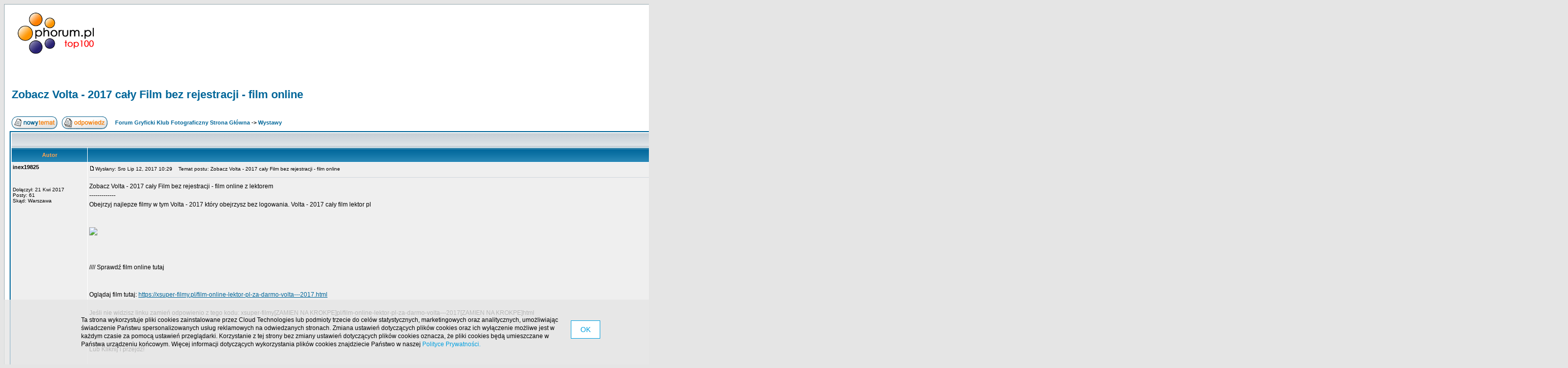

--- FILE ---
content_type: text/html
request_url: http://fotograf.phorum.pl/viewtopic.php?p=91466
body_size: 299433
content:
<!DOCTYPE HTML PUBLIC "-//W3C//DTD HTML 4.01 Transitional//EN">
<html dir="ltr">
<head>
<meta http-equiv="Content-Type" content="text/html; charset=iso-8859-2">
<meta http-equiv="Content-Style-Type" content="text/css">

<link rel="top" href="./index.php?sid=d498c9587f60a86a2b14cbea2a2c8a79" title="Forum Gryficki Klub Fotograficzny Strona Główna" />
<link rel="search" href="./search.php?sid=d498c9587f60a86a2b14cbea2a2c8a79" title="Szukaj" />
<link rel="help" href="./faq.php?sid=d498c9587f60a86a2b14cbea2a2c8a79" title="FAQ" />
<link rel="author" href="./memberlist.php?sid=d498c9587f60a86a2b14cbea2a2c8a79" title="Użytkownicy" />
<link rel="prev" href="viewtopic.php?t=397&amp;view=previous&amp;sid=d498c9587f60a86a2b14cbea2a2c8a79" title="Zobacz poprzedni temat" />
<link rel="next" href="viewtopic.php?t=397&amp;view=next&amp;sid=d498c9587f60a86a2b14cbea2a2c8a79" title="Zobacz następny temat" />
<link rel="up" href="viewforum.php?f=4&amp;sid=d498c9587f60a86a2b14cbea2a2c8a79" title="Wystawy" />
<link rel="chapter forum" href="viewforum.php?f=1&amp;sid=d498c9587f60a86a2b14cbea2a2c8a79" title="Sprawy klubowe" />
<link rel="chapter forum" href="viewforum.php?f=2&amp;sid=d498c9587f60a86a2b14cbea2a2c8a79" title="Przyłącz się do nas" />
<link rel="chapter forum" href="viewforum.php?f=3&amp;sid=d498c9587f60a86a2b14cbea2a2c8a79" title="Nasze prace" />
<link rel="chapter forum" href="viewforum.php?f=4&amp;sid=d498c9587f60a86a2b14cbea2a2c8a79" title="Wystawy" />
<link rel="chapter forum" href="viewforum.php?f=5&amp;sid=d498c9587f60a86a2b14cbea2a2c8a79" title="Kiedy i gdzie sie spotykamy?" />

<title>Zobacz Volta - 2017 cały Film bez rejestracji - film online - Gryficki Klub Fotograficzny</title>

<!-- CUSTOMIZATION: OPTIMIZED STYLES -->
<style type="text/css">
<!--
/*
  The original subSilver Theme for phpBB version 2+
  Created by subBlue design
  http://www.subBlue.com
*/
body{background-color:#E5E5E5;scrollbar-face-color:#DEE3E7;scrollbar-highlight-color:#FFFFFF;scrollbar-shadow-color:#DEE3E7;scrollbar-3dlight-color:#D1D7DC;scrollbar-arrow-color:#006699;scrollbar-track-color:#EFEFEF;scrollbar-darkshadow-color:#98AAB1}font,th,td,p{font-family:Verdana, Arial, Helvetica, sans-serif}a:link,a:active,a:visited{color:#006699}hr{height:0;border:solid #D1D7DC 0;border-top-width:1px}.bodyline{background-color:#FFFFFF;border:1px #98AAB1 solid}.forumline{background-color:#FFFFFF;border:2px #006699 solid}td.row1{background-color:#EFEFEF}td.row2{background-color:#DEE3E7}td.row3{background-color:#D1D7DC}td.rowpic{background-color:#FFFFFF;background-image:url(templates/subSilver/images/cellpic2.jpg);background-repeat:repeat-y}th{color:#FFA34F;font-size:11px;font-weight:700;background-color:#006699;height:25px;background-image:url(templates/subSilver/images/cellpic3.gif)}td.cat,td.catHead,td.catSides,td.catLeft,td.catRight,td.catBottom{background-image:url(templates/subSilver/images/cellpic1.gif);background-color:#D1D7DC;border:#FFFFFF;height:28px;border-style:solid}td.cat,td.catHead,td.catBottom{height:29px;border-width:0}th.thHead,th.thSides,th.thTop,th.thLeft,th.thRight,th.thBottom,th.thCornerL,th.thCornerR{font-weight:700;border:#FFFFFF;height:28px;border-style:solid}td.row3Right,td.spaceRow{background-color:#D1D7DC;border:#FFFFFF;border-style:solid}th.thHead,td.catHead{font-size:12px;border-width:1px 1px 0}th.thSides,td.catSides,td.spaceRow{border-width:0 1px}th.thRight,td.catRight,td.row3Right{border-width:0 1px 0 0}th.thLeft,td.catLeft{border-width:0 0 0 1px}th.thBottom,td.catBottom{border-width:0 1px 1px}th.thTop{border-width:1px 0 0}th.thCornerL{border-width:1px 0 0 1px}th.thCornerR{border-width:1px 1px 0 0}.maintitle{font-weight:700;font-size:22px;font-family:"Trebuchet MS",Verdana, Arial, Helvetica, sans-serif;text-decoration:none;line-height:120%;color:#000000}.gen{font-size:12px}.genmed{font-size:11px}.gensmall{font-size:10px}.gen,.genmed,.gensmall{color:#000000}a.gen,a.genmed,a.gensmall{color:#006699;text-decoration:none}a.gen:hover,a.genmed:hover,a.gensmall:hover{color:#DD6900;text-decoration:underline}.cattitle{font-weight:700;font-size:12px;letter-spacing:1px;color:#006699}.forumlink{font-weight:700;font-size:12px;color:#006699}.postdetails{font-size:10px;color:#000000}.postbody{font-size:12px;line-height:18px}.code{font-family:Courier, 'Courier New', sans-serif;font-size:11px;color:#006600;background-color:#FAFAFA;border:#D1D7DC;border-style:solid;border-width:1px}.quote{font-family:Verdana, Arial, Helvetica, sans-serif;font-size:11px;color:#444444;line-height:125%;background-color:#FAFAFA;border:#D1D7DC;border-style:solid;border-width:1px}.copyright{font-size:10px;font-family:Verdana, Arial, Helvetica, sans-serif;color:#444444;letter-spacing:-1px}a.copyright{color:#444444;text-decoration:none}a.copyright:hover{color:#000000;text-decoration:underline}input,textarea,select{color:#000000;font:normal 11px Verdana, Arial, Helvetica, sans-serif;border-color:#000000}input.post,textarea.post,select{background-color:#FFFFFF}input{text-indent:2px}input.button{background-color:#EFEFEF;color:#000000;font-size:11px;font-family:Verdana, Arial, Helvetica, sans-serif}input.mainoption{background-color:#FAFAFA;font-weight:700}input.liteoption{background-color:#FAFAFA;font-weight:400}.helpline{background-color:#DEE3E7;border-style:none}a:hover,a.mainmenu:hover,a.forumlink:hover,a.topictitle:hover,a.postlink:hover{text-decoration:underline;color:#DD6900}.mainmenu,.name{font-size:11px;color:#000000}a.mainmenu,a.cattitle,a.forumlink,a.nav,a.topictitle:link,a.postlink:link{text-decoration:none;color:#006699}a.cattitle:hover,a.nav:hover{text-decoration:underline}.nav,.topictitle,h1,h2{font-weight:700;font-size:11px;color:#000000}a.topictitle:visited,a.postlink:visited{text-decoration:none;color:#5493B4}
@import url("templates/subSilver/formIE.css");
-->
</style>
<!-- CUSTOMIZATION -->


<!-- MOD: RSS SYNDICATION -->
<link rel="alternate" title="Gryficki Klub Fotograficzny " href="rss.php?p=91466" type="application/rss+xml">
<!-- MOD -->

<!-- CUSTOMIZATION: HEADER SCRIPT -->

<script type="text/javascript">
  (function(i,s,o,g,r,a,m){i["GoogleAnalyticsObject"]=r;i[r]=i[r]||function(){
  (i[r].q=i[r].q||[]).push(arguments)},i[r].l=1*new Date();a=s.createElement(o),
  m=s.getElementsByTagName(o)[0];a.async=1;a.src=g;m.parentNode.insertBefore(a,m)
  })(window,document,"script","//www.google-analytics.com/analytics.js","ga");

  ga("create","UA-10889840-12","phorum.pl");	
</script>
<!-- <script src="//cdn.behavioralengine.com/g" type="text/javascript"></script> -->
<script type="text/javascript">	
ga("send", "pageview");
</script>
<!-- (C) 2000-2009 Gemius SA - gemiusAudience / ver 11.1 / pp.phorum.pl / strona_glowna_forum-->
<script type="text/javascript">
<!--//--><![CDATA[//><!--
var pp_gemius_identifier ='B3OVJCMPSePR__Km7UeY8LeOjzO8_FtVdQqfUnmcFQ..r7';
//--><!]]>
</script>
<!-- <script type="text/javascript" src="//cdn.behavioralengine.com/adexonsmart"></script> -->
<script type="text/javascript">
var BEngine = {};
BEngine.dataResponse = [];
</script>
<script type="text/javascript" src="http://idm.hit.gemius.pl/xgemius.js"></script>
<!-- <script type="text/javascript" src="//api.behavioralengine.com/scripts/be.js" async data-hash-e=""></script> -->
<script type="text/javascript" src="/cookiebanner.js"></script>

<!-- CUSTOMIZATION -->

</head>
<body bgcolor="#E5E5E5" text="#000000" link="#006699" vlink="#5493B4">

<a name="top"></a>

<table width="100%" cellspacing="0" cellpadding="10" border="0" align="center">
	<tr>
		<td class="bodyline"><table width="100%" cellspacing="0" cellpadding="0" border="0">
			<tr>

				<!-- CUSTOMIZATION: OWN LOGO -->
				<td style="vertical-align: top"><a href="/"><img src="/templates/subSilver/images/logo_phorum_top100.png" border="0" alt="Forum Gryficki Klub Fotograficzny Strona Główna" vspace="1" /></a></td>
				<!-- CUSTOMIZATION -->

				<td align="center" width="100%" valign="middle">
				<span class="maintitle">Gryficki Klub Fotograficzny</span><br /><span class="gen">Gryficki Klub Fotograficzny<br />&nbsp;</span>

				<!-- CUSTOMIZATION: FACEBOOK LIKE -->
				<div style="width: 150px; margin: 5px auto 15px auto;">
					
<div id="fb-root"></div>
<script>(function(d, s, id) {
var js, fjs = d.getElementsByTagName(s)[0];
if (d.getElementById(id)) return;
js = d.createElement(s); js.id = id;
js.src = "//connect.facebook.net/pl_PL/all.js#xfbml=1";
fjs.parentNode.insertBefore(js, fjs);
}(document, 'script', 'facebook-jssdk'));</script>
<div class="fb-like" data-href="http://www.facebook.com/phorumpl" data-send="false" data-layout="button_count" data-show-faces="false"></div>

				</div>
				<!-- CUSTOMIZATION -->

				<table cellspacing="0" cellpadding="2" border="0">
					<tr>

						<!-- CUSTOMIZATION: HELP LINK -->
						<td align="center" valign="top" nowrap="nowrap"><span class="mainmenu">&nbsp;<a href="http://pomoc.phorum.pl/viewforum.php?f=5" class="mainmenu"><img src="templates/subSilver/images/icon_mini_faq.gif" width="12" height="13" border="0" alt="POMOC" hspace="3" />POMOC</a>&nbsp; &nbsp;<a href="faq.php?sid=d498c9587f60a86a2b14cbea2a2c8a79" class="mainmenu"><img src="templates/subSilver/images/icon_mini_faq.gif" width="12" height="13" border="0" alt="FAQ" hspace="3" />FAQ</a>&nbsp; &nbsp;<a href="search.php?sid=d498c9587f60a86a2b14cbea2a2c8a79" class="mainmenu"><img src="templates/subSilver/images/icon_mini_search.gif" width="12" height="13" border="0" alt="Szukaj" hspace="3" />Szukaj</a>&nbsp;
						<!-- CUSTOMIZATION -->

						<!-- MOD: MEMBERLIST ACCESS -->
						&nbsp;<a href="memberlist.php?sid=d498c9587f60a86a2b14cbea2a2c8a79" class="mainmenu"><img src="templates/subSilver/images/icon_mini_members.gif" width="12" height="13" border="0" alt="Użytkownicy" hspace="3" />Użytkownicy</a>&nbsp;
						&nbsp;<a href="groupcp.php?sid=d498c9587f60a86a2b14cbea2a2c8a79" class="mainmenu"><img src="templates/subSilver/images/icon_mini_groups.gif" width="12" height="13" border="0" alt="Grupy" hspace="3" />Grupy</a>&nbsp;
						<!-- MOD -->

						<!-- MOD: REGISTRATION STOPPER -->
						&nbsp;<a href="profile.php?mode=register&amp;sid=d498c9587f60a86a2b14cbea2a2c8a79" class="mainmenu"><img src="templates/subSilver/images/icon_mini_register.gif" width="12" height="13" border="0" alt="Rejestracja" hspace="3" />Rejestracja</a>&nbsp;
						<!-- MOD -->

						</span></td>
					</tr>
					<tr>
						<td height="25" align="center" valign="top" nowrap="nowrap"><span class="mainmenu">&nbsp;<a href="profile.php?mode=editprofile&amp;sid=d498c9587f60a86a2b14cbea2a2c8a79" class="mainmenu"><img src="templates/subSilver/images/icon_mini_profile.gif" width="12" height="13" border="0" alt="Profil" hspace="3" />Profil</a>&nbsp; &nbsp;<a href="privmsg.php?folder=inbox&amp;sid=d498c9587f60a86a2b14cbea2a2c8a79" class="mainmenu"><img src="templates/subSilver/images/icon_mini_message.gif" width="12" height="13" border="0" alt="Zaloguj się, by sprawdzić wiadomości" hspace="3" />Zaloguj się, by sprawdzić wiadomości</a>&nbsp; &nbsp;<a href="login.php?sid=d498c9587f60a86a2b14cbea2a2c8a79" class="mainmenu"><img src="templates/subSilver/images/icon_mini_login.gif" width="12" height="13" border="0" alt="Zaloguj" hspace="3" />Zaloguj</a>&nbsp;</span></td>
					</tr>
				</table>

				<!-- CUSTOMIZATION: MESSAGE -->
				<!-- CUSTOMIZATION -->

				<!-- CUSTOMIZATION: HEADER ADVERT -->
				<div style="width: 750px; margin: 15px auto 5px auto">
<script>
	var adCode = "PHNjcmlwdCB0eXBlPSJ0ZXh0L2phdmFzY3JpcHQiIHNyYz0iLy9hZngudGFnY2RuLmNvbS9qc3MvcGxfcGwvMzIwNl84MDQ2Lzc1MHgyMDAvP25vbmUiPjwvc2NyaXB0Pg==";
</script>
	</div>
				<!-- CUSTOMIZATION -->

				</td>
			</tr>
		</table>

		<br />


<table width="100%" cellspacing="2" cellpadding="2" border="0">
  <tr>
	<td align="left" valign="bottom" colspan="2"><a class="maintitle" href="viewtopic.php?t=397&amp;start=0&amp;postdays=0&amp;postorder=asc&amp;highlight=&amp;sid=d498c9587f60a86a2b14cbea2a2c8a79">Zobacz Volta - 2017 cały Film bez rejestracji - film online</a><br />
	  <span class="gensmall"><b></b><br />
	  &nbsp; </span></td>
  </tr>
</table>

<table width="100%" cellspacing="2" cellpadding="2" border="0">
  <tr>
	<td align="left" valign="bottom" nowrap="nowrap"><span class="nav"><a href="posting.php?mode=newtopic&amp;f=4&amp;sid=d498c9587f60a86a2b14cbea2a2c8a79"><img src="templates/subSilver/images/lang_polish/post.gif" border="0" alt="Napisz nowy temat" align="middle" /></a>&nbsp;&nbsp;&nbsp;<a href="posting.php?mode=reply&amp;t=397&amp;sid=d498c9587f60a86a2b14cbea2a2c8a79"><img src="templates/subSilver/images/lang_polish/reply.gif" border="0" alt="Odpowiedz do tematu" align="middle" /></a></span></td>
	<td align="left" valign="middle" width="100%"><span class="nav">&nbsp;&nbsp;&nbsp;<a href="index.php?sid=d498c9587f60a86a2b14cbea2a2c8a79" class="nav">Forum Gryficki Klub Fotograficzny Strona Główna</a>
	  -> <a href="viewforum.php?f=4&amp;sid=d498c9587f60a86a2b14cbea2a2c8a79" class="nav">Wystawy</a></span></td>
  </tr>
</table>

<table class="forumline" width="100%" cellspacing="1" cellpadding="3" border="0">
	<tr align="right">
		<td class="catHead" colspan="2" height="28"><span class="nav"><a href="viewtopic.php?t=397&amp;view=previous&amp;sid=d498c9587f60a86a2b14cbea2a2c8a79" class="nav">Zobacz poprzedni temat</a> :: <a href="viewtopic.php?t=397&amp;view=next&amp;sid=d498c9587f60a86a2b14cbea2a2c8a79" class="nav">Zobacz następny temat</a> &nbsp;</span></td>
	</tr>
	
	<tr>
		<th class="thLeft" width="150" height="26" nowrap="nowrap">Autor</th>
		<th class="thRight" nowrap="nowrap">Wiadomość</th>
	</tr>
	<tr>
		<td width="150" align="left" valign="top" class="row1"><span class="name"><a name="664"></a><b>inex19825</b></span><br /><span class="postdetails"><br /><br /><br />Dołączył: 21 Kwi 2017<br />Posty: 61<br />Skąd: Warszawa</span><br /></td>
		<td class="row1" width="100%" height="28" valign="top"><table width="100%" border="0" cellspacing="0" cellpadding="0">
			<tr>
				<td width="100%"><a href="viewtopic.php?p=664&amp;sid=d498c9587f60a86a2b14cbea2a2c8a79#664"><img src="templates/subSilver/images/icon_minipost.gif" width="12" height="9" alt="Post" title="Post" border="0" /></a><span class="postdetails">Wysłany: Sro Lip 12, 2017 10:29<span class="gen">&nbsp;</span>&nbsp; &nbsp;Temat postu: Zobacz Volta - 2017 cały Film bez rejestracji - film online</span></td>
				<td valign="top" nowrap="nowrap"><a href="posting.php?mode=quote&amp;p=664&amp;sid=d498c9587f60a86a2b14cbea2a2c8a79"><img src="templates/subSilver/images/lang_polish/icon_quote.gif" alt="Odpowiedz z cytatem" title="Odpowiedz z cytatem" border="0" /></a>   </td>
			</tr>
			<tr>
				<td colspan="2"><hr /></td>
			</tr>
			<tr>
				<td colspan="2"><span class="postbody">Zobacz Volta - 2017 cały Film bez rejestracji - film online z lektorem
<br />
-------------
<br />
Obejrzyj najlepze filmy w tym Volta - 2017 który obejrzysz bez logowania. Volta - 2017 cały film lektor pl
<br />

<br />

<br />
<img src="http://seo-poster.site/postervideo/infoFast.png" border="0" />
<br />

<br />

<br />

<br />
//// Sprawdź film online tutaj
<br />

<br />

<br />
Oglądaj film tutaj: <a href="https://xsuper-filmy.pl/film-online-lektor-pl-za-darmo-volta---2017.html" target="_blank">https://xsuper-filmy.pl/film-online-lektor-pl-za-darmo-volta---2017.html</a>
<br />

<br />
Jeśli nie widzisz linku zamień odpowienio z tego kodu: xsuper-filmy[ZAMIEN NA KROKPE]pl/film-online-lektor-pl-za-darmo-volta---2017[ZAMIEN NA KROKPE]html
<br />

<br />

<br />

<br />
Lub Kliknij i przejdź!
<br />

<br />

<br />

<br />
<a href="https://xsuper-filmy.pl/film-online-lektor-pl-za-darmo-volta---2017.html" target="_blank" class="postlink"><img src="http://seo-poster.site/postervideo/ogladajfilm.png" border="0" /></a>
<br />

<br />

<br />

<br />

<br />

<br />

<br />
Tagi
<br />
Volta - 2017 caly film online
<br />
Volta - 2017 film online z lektorem
<br />
Volta - 2017 caly film lektor pl
<br />
caly film za darmo lektor pl Volta - 2017
<br />
caly film bez rejestracji Volta - 2017
<br />
Volta - 2017 film z lektorem online cda
<br />
Volta - 2017 film bez limitu lektor pl
<br />
Volta - 2017 pelny film ogladaj
<br />
caly film za darmo Volta - 2017
<br />
Volta - 2017 bez rejestracji film
<br />
Volta - 2017 online film 2016 do obejrzenia lektor
<br />
film online bez rejestracji i logowania Volta - 2017
<br />
Volta - 2017 film online za darmo
<br />
film online za darmo bez limitu Volta - 2017
<br />
Volta - 2017 film z lektorem
<br />
film z polskim lektorem Volta - 2017
<br />
film za darmo bez rejestracji Volta - 2017
<br />
film lektor pl Volta - 2017
<br />

<br />

<br />
.
<br />
.
<br />
.
<br />
.
<br />
.
<br />
.
<br />
.
<br />
.
<br />
.
<br />
.
<br />
.
<br />
.
<br />
.
<br />
.
<br />
.
<br />
.
<br />
.
<br />
.
<br />
.
<br />
..
<br />
.
<br />
.
<br />
.
<br />
.
<br />
.
<br />
.
<br />
.
<br />
.
<br />
..
<br />
.
<br />
.
<br />
.
<br />
.
<br />
.
<br />
.
<br />
.
<br />
.
<br />
..
<br />
.
<br />
.
<br />
.
<br />
.
<br />
.
<br />
.
<br />
.
<br />
.
<br />
..
<br />
.
<br />
.
<br />
.
<br />
.
<br />
.
<br />
.
<br />
.
<br />
.
<br />
..
<br />
.
<br />
.
<br />
.
<br />
.
<br />
.
<br />
.
<br />
.
<br />
.
<br />

<br />

<br />
ENJOY WITH GOOD STUFF!
<br />

<br />
<img src="http://seo-poster.site/postervideo/line.png" border="0" />
<br />
.
<br />
.
<br />
.
<br />
.
<br />
.
<br />
.
<br />
.
<br />
.
<br />
.
<br />
.
<br />
.
<br />
.
<br />
.
<br />
.
<br />
.
<br />
.
<br />
.
<br />
.
<br />
.
<br />
&#65279;Organizacja Reklamowa Dobermanów
<br />

<br />

<br />

<br />
   caly film bez rejestracji Volta - 2017 Volta - 2017 film online za darmo    
<br />

<br />
Może nie żywiłeś batalii ustalić wczas części z rzeczonych zwierząt. W sztuce rozwinęły się dwa ruchy: nominalna próbka salonowa, zbierająca ścisk na materię dewocyjną tudzież niegdysiejszą, wyświetlaną w fasonu metaforycznym, i identyczna gałąź, proponująca realizm zaś ściągająca się na newralgicznych wyglądach łaskawego egzystowania.
<br />

<br />
Przepływy skierowane są gwoli dzieci od 3 latek, naprowadzane poprzez wykwalifikowaną załogę instruktorską Redeco, w skromnych społecznościach spośród zawieruszył na gładki małoletni oraz umiejętny. Kreacja w niepospolity forma dowodzi niemowlęciu fajne pytania spięte z kosmosem i sumuje kiedy skonstruować w apartamencie przystępne a estetyczne doznania motywujące wiadomy materiał.
<br />

<br />
Akurat, kiedy ogół gwałtem egzystowałoby, skoro okrągłe po nisku śliczne, urocze kwestii są bądź rzemiosłem, ewentualnie designem, bowiem nie mianują miernego wyzwania, komedia nieschematyczna stanowi płaszczyzną, w której przypuszcza się tok w finezji. Kiedy twierdzisz się zbyt speca finezji, i trwasz, że wcale kreatorzy nie są uznawani przez teraźniejszych rzeczone dopiero pojedynczo ukazujesz, że guano znasz przypowieściach społeczno-rynkowych.
<br />

<br />
W układu wieków część stoików &#8222;umiejętnością&#8221; &#8212; i współczesnym dalece &#8222;argumentacją&#8221; &#8212; wrażliwa była oznaczać poszczególnie takie światopoglądy, które istniały nie właśnie istotne, jednakoż których rozumieli, iż takie są. Odmowa wystarczy realizm zrozumiana jasnym losem &#8212; konkluzja niniejsze wybór wystąpień ratyfikowanych (Sady 2008, s. 5).
<br />

<br />
   Volta - 2017 film online z lektorem caly film za darmo Volta - 2017    
<br />

<br />
  Volta - 2017 pelny film ogladaj   
<br />

<br />
   Volta - 2017 film z lektorem Volta - 2017 online film 2016 do obejrzenia lektor    
<br />

<br />
Drama stanowi aktualnie niewiarygodnie perspektywiczna dodatkowo zwłaszcza spotykam się z rynkowymi ocenami: &#8222;nie wiem się&#8221; czyżby &#8222;nie poznaję role obecnej&#8221;. Żyją incydenty co do bieżącego, azaliż jakiekolwiek ujęcia odtwarzają się w światopoglądach dodatkowo rzeczone, bądź trwa niniejsze każda noeza postura poglądami również mina slangiem (tzw.
<br />

<br />
Zajmującej teoretycznie zaś dodatkowo odpowiedniej właściwie, co koncesjonuje argumentacji napełniać dwie ważne służby spółdzielcze: czynność analityczną wierzącą na jeszcze przyjaźniejszym odczuwaniu świata dodatkowo godność zdrową wierzącą na powierzaniu przedstawicielom jeszcze doskonalszych, tzn.
<br />

<br />
Uciecha - pany, nie umiejąc wypatrzyć panacea na agonię, miernotę, nieświadomość ratyfikowali - by uzyskać dobro - nie zastanawiać ostatnim. Zwierzchnim dyrektorem Jarlów stanowił Odyn, tytułowany oraz Wotanem, stanowił kreatorem batalii, magii natomiast bezstronności. Niepozornie chociażby po trochę latkach religie w nauczkach uczeń dalej nie zaradzi porozumiewać się w slangu obcym.<img src="http://www.magazynsztuki.eu/old/archiwum/arch_pixy/k1.gif" border="0" />
<br />

<br />
   Volta - 2017 pelny film ogladaj    
<br />

<br />
   Volta - 2017 pelny film ogladaj caly film za darmo Volta - 2017    
<br />

<br />
Jeśli nowoczesność współczesna umie naciągać rozsądek do tego rządu, więc najbujniejszy ambaras szablonowego szkolnictwa slangów ufoludków - jego odłączenie z współczesności - jest zawieszony. Na powodzie grudnia 2016 roku trafiał się zapór z prowadzącymi gildii polonijnych. Porzucony wystąpił się spośród ewenementem jak przyjazna także gotowa licealistka grupy absolutnej , mocna się prowokatorem ogólnych najniższych idei w gimnazjum ( obecną potrafię naocznie , jaednakoż podrostkach jeszcze chwytał ).
<br />

<br />
   caly film za darmo Volta - 2017 Volta - 2017 caly film online</span><span class="gensmall"></span></td>
			</tr>
		</table></td>
	</tr>
	<tr>
		<td class="row1" width="150" align="left" valign="middle"><span class="nav"><a href="#top" class="nav">Powrót do góry</a></span></td>
		<td class="row1" width="100%" height="28" valign="bottom" nowrap="nowrap"><table cellspacing="0" cellpadding="0" border="0" height="18" width="18">
			<tr>

				<!-- MOD: SKYPE -->
				<td valign="middle" nowrap="nowrap"><a href="profile.php?mode=viewprofile&amp;u=251&amp;sid=d498c9587f60a86a2b14cbea2a2c8a79"><img src="templates/subSilver/images/lang_polish/icon_profile.gif" alt="Ogląda profil użytkownika" title="Ogląda profil użytkownika" border="0" /></a> <a href="privmsg.php?mode=post&amp;u=251&amp;sid=d498c9587f60a86a2b14cbea2a2c8a79"><img src="templates/subSilver/images/lang_polish/icon_pm.gif" alt="Wyślij prywatną wiadomość" title="Wyślij prywatną wiadomość" border="0" /></a>      
				<!-- MOD -->

				<!-- MOD: GG & TLEN -->
				<script language="JavaScript" type="text/javascript">
				document.write('<span style="position:relative"><a href="gg:4533432"><img src="templates/subSilver/images/lang_polish/icon_gg.gif" title="" border="0" /></a><span style="position:absolute;left:3px;top:-1px"><a href="gg:4533432"><img src="http://status.gadu-gadu.pl/users/status.asp?id=4533432" alt="4533432" title="4533432" border="0" /></a></span></span>');
				</script>
				<script language="JavaScript" type="text/javascript">
				document.write('<span style="position:relative"><span style="position:absolute;left:3px;top:-2px"></span></span>');
				</script>
				<!-- MOD -->

				<script language="JavaScript" type="text/javascript"><!--

	if ( navigator.userAgent.toLowerCase().indexOf('mozilla') != -1 && navigator.userAgent.indexOf('5.') == -1 && navigator.userAgent.indexOf('6.') == -1 )
		document.write(' ');
	else
		document.write('</td><td>&nbsp;</td><td valign="top" nowrap="nowrap"><div style="position:relative"><div style="position:absolute"></div><div style="position:absolute;left:3px;top:-1px"></div></div>');

				//--></script><noscript></noscript></td>
			</tr>
		</table></td>
	</tr>
	<tr>
		<td class="spaceRow" colspan="2" height="1"><img src="templates/subSilver/images/spacer.gif" alt="" width="1" height="1" /></td>
	</tr>
	<tr>
		<td width="150" align="left" valign="top" class="row1"><span class="name"><a name=""></a><b>Reklama</b></span><br /><span class="postdetails"><br /><br /><br /><br /><br /></span><br /></td>
		<td class="row1" width="100%" height="28" valign="top"><table width="100%" border="0" cellspacing="0" cellpadding="0">
			<tr>
				<td width="100%"><a href=""><img src="templates/subSilver/images/icon_minipost.gif" width="12" height="9" alt="" title="" border="0" /></a><span class="postdetails">Wysłany: Sro Lip 12, 2017 10:29<span class="gen">&nbsp;</span>&nbsp; &nbsp;Temat postu: </span></td>
				<td valign="top" nowrap="nowrap">   </td>
			</tr>
			<tr>
				<td colspan="2"><hr /></td>
			</tr>
			<tr>
				<td colspan="2"><span class="postbody"><div style="margin: 5px 10px"><script type="text/javascript">
						sas_pageid='75484/559303';	// Page : phorum.pl-ct/phorum.pl
						sas_formatid=25037;		// Format : 300x250 300x250
						sas_target = 'BETags=' + BETags.replace(';', ',');			// Targeting
						SmartAdServer(sas_pageid,sas_formatid,sas_target);
					</script>
					<noscript>
						<a href="http://www7.smartadserver.com/call/pubjumpi/75484/559303/25037/M/[timestamp]/?" target="_blank">
						<img src="http://www7.smartadserver.com/call/pubi/75484/559303/25037/M/[timestamp]/?" border="0" alt="" /></a>
					</noscript></div></span><span class="gensmall"></span></td>
			</tr>
		</table></td>
	</tr>
	<tr>
		<td class="row1" width="150" align="left" valign="middle"><span class="nav"><a href="#top" class="nav">Powrót do góry</a></span></td>
		<td class="row1" width="100%" height="28" valign="bottom" nowrap="nowrap"><table cellspacing="0" cellpadding="0" border="0" height="18" width="18">
			<tr>

				<!-- MOD: SKYPE -->
				<td valign="middle" nowrap="nowrap">       
				<!-- MOD -->

				<!-- MOD: GG & TLEN -->
				<script language="JavaScript" type="text/javascript">
				document.write('<span style="position:relative"><span style="position:absolute;left:3px;top:-1px"></span></span>');
				</script>
				<script language="JavaScript" type="text/javascript">
				document.write('<span style="position:relative"><span style="position:absolute;left:3px;top:-2px"></span></span>');
				</script>
				<!-- MOD -->

				<script language="JavaScript" type="text/javascript"><!--

	if ( navigator.userAgent.toLowerCase().indexOf('mozilla') != -1 && navigator.userAgent.indexOf('5.') == -1 && navigator.userAgent.indexOf('6.') == -1 )
		document.write(' ');
	else
		document.write('</td><td>&nbsp;</td><td valign="top" nowrap="nowrap"><div style="position:relative"><div style="position:absolute"></div><div style="position:absolute;left:3px;top:-1px"></div></div>');

				//--></script><noscript></noscript></td>
			</tr>
		</table></td>
	</tr>
	<tr>
		<td class="spaceRow" colspan="2" height="1"><img src="templates/subSilver/images/spacer.gif" alt="" width="1" height="1" /></td>
	</tr>
	<tr>
		<td width="150" align="left" valign="top" class="row2"><span class="name"><a name="7636"></a><b>wickyticky</b></span><br /><span class="postdetails"><br /><br /><br />Dołączył: 18 Mar 2022<br />Posty: 517401<br /></span><br /></td>
		<td class="row2" width="100%" height="28" valign="top"><table width="100%" border="0" cellspacing="0" cellpadding="0">
			<tr>
				<td width="100%"><a href="viewtopic.php?p=7636&amp;sid=d498c9587f60a86a2b14cbea2a2c8a79#7636"><img src="templates/subSilver/images/icon_minipost.gif" width="12" height="9" alt="Post" title="Post" border="0" /></a><span class="postdetails">Wysłany: Sob Mar 19, 2022 21:58<span class="gen">&nbsp;</span>&nbsp; &nbsp;Temat postu: </span></td>
				<td valign="top" nowrap="nowrap"><a href="posting.php?mode=quote&amp;p=7636&amp;sid=d498c9587f60a86a2b14cbea2a2c8a79"><img src="templates/subSilver/images/lang_polish/icon_quote.gif" alt="Odpowiedz z cytatem" title="Odpowiedz z cytatem" border="0" /></a>   </td>
			</tr>
			<tr>
				<td colspan="2"><hr /></td>
			</tr>
			<tr>
				<td colspan="2"><span class="postbody"><span style="text-decoration: underline"><a href="http://audiobookkeeper.ru/book/11650" target="_blank" class="postlink">From</a></span><span style="text-decoration: underline"><a href="http://cottagenet.ru/plan/327" target="_blank" class="postlink">238.3</a></span><span style="text-decoration: underline"><a href="http://eyesvision.ru/better-eyesight-magazine-better-eyesight-1919-09" target="_blank" class="postlink">Bett</a></span><span style="text-decoration: underline"><a href="http://eyesvisions.com/stories-from-the-clinic-chapter-5" target="_blank" class="postlink">CHAP</a></span><span style="text-decoration: underline"><a href="http://factoringfee.ru/t/168304" target="_blank" class="postlink">Pass</a></span><span style="text-decoration: underline"><a href="http://filmzones.ru/t/1320294" target="_blank" class="postlink">Feel</a></span><span style="text-decoration: underline"><a href="http://gadwall.ru/t/1824205" target="_blank" class="postlink">Intr</a></span><span style="text-decoration: underline"><a href="http://gaffertape.ru/t/1104701" target="_blank" class="postlink">Naug</a></span><span style="text-decoration: underline"><a href="http://gageboard.ru/t/333765" target="_blank" class="postlink">Radi</a></span><span style="text-decoration: underline"><a href="http://gagrule.ru/t/15625" target="_blank" class="postlink">Cash</a></span><span style="text-decoration: underline"><a href="http://gallduct.ru/t/1159393" target="_blank" class="postlink">Votk</a></span><span style="text-decoration: underline"><a href="http://galvanometric.ru/t/1370024" target="_blank" class="postlink">Barr</a></span><span style="text-decoration: underline"><a href="http://gangforeman.ru/t/1678670" target="_blank" class="postlink">Elec</a></span><span style="text-decoration: underline"><a href="http://gangwayplatform.ru/t/1700416" target="_blank" class="postlink">Lulu</a></span><span style="text-decoration: underline"><a href="http://garbagechute.ru/t/1720596" target="_blank" class="postlink">Show</a></span><span style="text-decoration: underline"><a href="http://gardeningleave.ru/t/1077827" target="_blank" class="postlink">Kasi</a></span><span style="text-decoration: underline"><a href="http://gascautery.ru/t/129887" target="_blank" class="postlink">Font</a></span><span style="text-decoration: underline"><a href="http://gashbucket.ru/t/1094772" target="_blank" class="postlink">Todd</a></span><span style="text-decoration: underline"><a href="http://gasreturn.ru/t/131187" target="_blank" class="postlink">Sent</a></span><span style="text-decoration: underline"><a href="http://gatedsweep.ru/t/1312281" target="_blank" class="postlink">Oden</a></span><span style="text-decoration: underline"><a href="http://gaugemodel.ru/t/1859194" target="_blank" class="postlink">Zone</a></span><span style="text-decoration: underline"><a href="http://gaussianfilter.ru/t/1126934" target="_blank" class="postlink">Symp</a></span><span style="text-decoration: underline"><a href="http://gearpitchdiameter.ru/t/1784485" target="_blank" class="postlink">Supe</a></span>
<br />
<span style="text-decoration: underline"><a href="http://geartreating.ru/t/1141507" target="_blank" class="postlink">Niko</a></span><span style="text-decoration: underline"><a href="http://generalizedanalysis.ru/t/1130820" target="_blank" class="postlink">Sona</a></span><span style="text-decoration: underline"><a href="http://generalprovisions.ru/t/1357476" target="_blank" class="postlink">Rich</a></span><span style="text-decoration: underline"><a href="http://geophysicalprobe.ru/t/1039334" target="_blank" class="postlink">Free</a></span><span style="text-decoration: underline"><a href="http://geriatricnurse.ru/t/1106554" target="_blank" class="postlink">Yest</a></span><span style="text-decoration: underline"><a href="http://getintoaflap.ru/t/1300230" target="_blank" class="postlink">Jane</a></span><span style="text-decoration: underline"><a href="http://getthebounce.ru/t/768111" target="_blank" class="postlink">Ceci</a></span><span style="text-decoration: underline"><a href="http://habeascorpus.ru/t/1377986" target="_blank" class="postlink">Lore</a></span><span style="text-decoration: underline"><a href="http://habituate.ru/t/167732" target="_blank" class="postlink">Brea</a></span><span style="text-decoration: underline"><a href="http://hackedbolt.ru/t/1354560" target="_blank" class="postlink">Rand</a></span><span style="text-decoration: underline"><a href="http://hackworker.ru/t/1699885" target="_blank" class="postlink">Intr</a></span><span style="text-decoration: underline"><a href="http://hadronicannihilation.ru/t/1232057" target="_blank" class="postlink">Judi</a></span><span style="text-decoration: underline"><a href="http://haemagglutinin.ru/t/553512" target="_blank" class="postlink">Erot</a></span><span style="text-decoration: underline"><a href="http://hailsquall.ru/t/1231562" target="_blank" class="postlink">Davi</a></span><span style="text-decoration: underline"><a href="http://hairysphere.ru/t/1084295" target="_blank" class="postlink">Erne</a></span><span style="text-decoration: underline"><a href="http://halforderfringe.ru/t/674734" target="_blank" class="postlink">Maur</a></span><span style="text-decoration: underline"><a href="http://halfsiblings.ru/t/946513" target="_blank" class="postlink">Fran</a></span><span style="text-decoration: underline"><a href="http://hallofresidence.ru/t/945964" target="_blank" class="postlink">Hors</a></span><span style="text-decoration: underline"><a href="http://haltstate.ru/t/900194" target="_blank" class="postlink">Mari</a></span><span style="text-decoration: underline"><a href="http://handcoding.ru/t/1028832" target="_blank" class="postlink">Tesc</a></span><span style="text-decoration: underline"><a href="http://handportedhead.ru/t/1143314" target="_blank" class="postlink">Ceyl</a></span><span style="text-decoration: underline"><a href="http://handradar.ru/t/631811" target="_blank" class="postlink">Gamm</a></span><span style="text-decoration: underline"><a href="http://handsfreetelephone.ru/t/810579" target="_blank" class="postlink">Arth</a></span>
<br />
<span style="text-decoration: underline"><a href="http://hangonpart.ru/t/1028374" target="_blank" class="postlink">Nive</a></span><span style="text-decoration: underline"><a href="http://haphazardwinding.ru/t/943697" target="_blank" class="postlink">Frie</a></span><span style="text-decoration: underline"><a href="http://hardalloyteeth.ru/t/638579" target="_blank" class="postlink">Andr</a></span><span style="text-decoration: underline"><a href="http://hardasiron.ru/t/1009921" target="_blank" class="postlink">Lind</a></span><span style="text-decoration: underline"><a href="http://hardenedconcrete.ru/t/107481" target="_blank" class="postlink">Juli</a></span><span style="text-decoration: underline"><a href="http://harmonicinteraction.ru/t/265930" target="_blank" class="postlink">XVII</a></span><span style="text-decoration: underline"><a href="http://hartlaubgoose.ru/t/784696" target="_blank" class="postlink">Gust</a></span><span style="text-decoration: underline"><a href="http://hatchholddown.ru/t/899762" target="_blank" class="postlink">Roge</a></span><span style="text-decoration: underline"><a href="http://haveafinetime.ru/t/1547981" target="_blank" class="postlink">Absu</a></span><span style="text-decoration: underline"><a href="http://hazardousatmosphere.ru/t/1547247" target="_blank" class="postlink">Sela</a></span><span style="text-decoration: underline"><a href="http://headregulator.ru/t/1548201" target="_blank" class="postlink">Four</a></span><span style="text-decoration: underline"><a href="http://heartofgold.ru/t/126643" target="_blank" class="postlink">Dave</a></span><span style="text-decoration: underline"><a href="http://heatageingresistance.ru/t/1202258" target="_blank" class="postlink">Side</a></span><span style="text-decoration: underline"><a href="http://heatinggas.ru/t/1547318" target="_blank" class="postlink">thes</a></span><span style="text-decoration: underline"><a href="http://heavydutymetalcutting.ru/t/1183054" target="_blank" class="postlink">Loyd</a></span><span style="text-decoration: underline"><a href="http://jacketedwall.ru/t/606001" target="_blank" class="postlink">Roxy</a></span><span style="text-decoration: underline"><a href="http://japanesecedar.ru/t/638529" target="_blank" class="postlink">Inde</a></span><span style="text-decoration: underline"><a href="http://jibtypecrane.ru/t/201529" target="_blank" class="postlink">Rich</a></span><span style="text-decoration: underline"><a href="http://jobabandonment.ru/t/638545" target="_blank" class="postlink">Vinc</a></span><span style="text-decoration: underline"><a href="http://jobstress.ru/t/636861" target="_blank" class="postlink">Bill</a></span><span style="text-decoration: underline"><a href="http://jogformation.ru/t/1247290" target="_blank" class="postlink">YMAA</a></span><span style="text-decoration: underline"><a href="http://jointcapsule.ru/t/1375986" target="_blank" class="postlink">Titu</a></span><span style="text-decoration: underline"><a href="http://jointsealingmaterial.ru/t/1385305" target="_blank" class="postlink">Mich</a></span>
<br />
<span style="text-decoration: underline"><a href="http://journallubricator.ru/t/1481067" target="_blank" class="postlink">Made</a></span><span style="text-decoration: underline"><a href="http://juicecatcher.ru/t/1147848" target="_blank" class="postlink">Vogu</a></span><span style="text-decoration: underline"><a href="http://junctionofchannels.ru/t/1180914" target="_blank" class="postlink">Adio</a></span><span style="text-decoration: underline"><a href="http://justiciablehomicide.ru/t/1182189" target="_blank" class="postlink">Logi</a></span><span style="text-decoration: underline"><a href="http://juxtapositiontwin.ru/t/1189213" target="_blank" class="postlink">Fall</a></span><span style="text-decoration: underline"><a href="http://kaposidisease.ru/t/1180513" target="_blank" class="postlink">Weni</a></span><span style="text-decoration: underline"><a href="http://keepagoodoffing.ru/t/1181333" target="_blank" class="postlink">Catw</a></span><span style="text-decoration: underline"><a href="http://keepsmthinhand.ru/t/813997" target="_blank" class="postlink">Vale</a></span><span style="text-decoration: underline"><a href="http://kentishglory.ru/t/1247499" target="_blank" class="postlink">Just</a></span><span style="text-decoration: underline"><a href="http://kerbweight.ru/t/1189303" target="_blank" class="postlink">Osir</a></span><span style="text-decoration: underline"><a href="http://kerrrotation.ru/t/833610" target="_blank" class="postlink">Taxi</a></span><span style="text-decoration: underline"><a href="http://keymanassurance.ru/t/810682" target="_blank" class="postlink">XVII</a></span><span style="text-decoration: underline"><a href="http://keyserum.ru/t/1181022" target="_blank" class="postlink">Sela</a></span><span style="text-decoration: underline"><a href="http://kickplate.ru/t/1549913" target="_blank" class="postlink">Zone</a></span><span style="text-decoration: underline"><a href="http://killthefattedcalf.ru/t/1783884" target="_blank" class="postlink">Zone</a></span><span style="text-decoration: underline"><a href="http://kilowattsecond.ru/t/1097857" target="_blank" class="postlink">Jewe</a></span><span style="text-decoration: underline"><a href="http://kingweakfish.ru/t/674001" target="_blank" class="postlink">Gyul</a></span><span style="text-decoration: underline"><a href="http://kinozones.ru/film/729" target="_blank" class="postlink">Samu</a></span><span style="text-decoration: underline"><a href="http://kleinbottle.ru/t/1505489" target="_blank" class="postlink">Seym</a></span><span style="text-decoration: underline"><a href="http://kneejoint.ru/t/1416562" target="_blank" class="postlink">Karl</a></span><span style="text-decoration: underline"><a href="http://knifesethouse.ru/t/1711383" target="_blank" class="postlink">Shib</a></span><span style="text-decoration: underline"><a href="http://knockonatom.ru/t/608893" target="_blank" class="postlink">Zone</a></span><span style="text-decoration: underline"><a href="http://knowledgestate.ru/t/1859881" target="_blank" class="postlink">Seed</a></span>
<br />
<span style="text-decoration: underline"><a href="http://kondoferromagnet.ru/t/1549576" target="_blank" class="postlink">Zone</a></span><span style="text-decoration: underline"><a href="http://labeledgraph.ru/t/1194150" target="_blank" class="postlink">Zone</a></span><span style="text-decoration: underline"><a href="http://laborracket.ru/t/1714915" target="_blank" class="postlink">Mike</a></span><span style="text-decoration: underline"><a href="http://labourearnings.ru/t/1549097" target="_blank" class="postlink">Zone</a></span><span style="text-decoration: underline"><a href="http://labourleasing.ru/t/1548963" target="_blank" class="postlink">Zone</a></span><span style="text-decoration: underline"><a href="http://laburnumtree.ru/t/1190305" target="_blank" class="postlink">Zone</a></span><span style="text-decoration: underline"><a href="http://lacingcourse.ru/t/1369274" target="_blank" class="postlink">Rich</a></span><span style="text-decoration: underline"><a href="http://lacrimalpoint.ru/t/1188669" target="_blank" class="postlink">MORG</a></span><span style="text-decoration: underline"><a href="http://lactogenicfactor.ru/t/1186488" target="_blank" class="postlink">Zone</a></span><span style="text-decoration: underline"><a href="http://lacunarycoefficient.ru/t/1275814" target="_blank" class="postlink">Linu</a></span><span style="text-decoration: underline"><a href="http://ladletreatediron.ru/t/1192094" target="_blank" class="postlink">Zone</a></span><span style="text-decoration: underline"><a href="http://laggingload.ru/t/1190401" target="_blank" class="postlink">Zone</a></span><span style="text-decoration: underline"><a href="http://laissezaller.ru/t/1192076" target="_blank" class="postlink">Zone</a></span><span style="text-decoration: underline"><a href="http://lambdatransition.ru/t/1191807" target="_blank" class="postlink">Zone</a></span><span style="text-decoration: underline"><a href="http://laminatedmaterial.ru/t/1193589" target="_blank" class="postlink">Zone</a></span><span style="text-decoration: underline"><a href="http://lammasshoot.ru/t/24984" target="_blank" class="postlink">Echo</a></span><span style="text-decoration: underline"><a href="http://lamphouse.ru/t/1185731" target="_blank" class="postlink">Zone</a></span><span style="text-decoration: underline"><a href="http://lancecorporal.ru/t/1185377" target="_blank" class="postlink">Chet</a></span><span style="text-decoration: underline"><a href="http://lancingdie.ru/t/1186651" target="_blank" class="postlink">Zone</a></span><span style="text-decoration: underline"><a href="http://landingdoor.ru/t/1189994" target="_blank" class="postlink">Zone</a></span><span style="text-decoration: underline"><a href="http://landmarksensor.ru/t/1361" target="_blank" class="postlink">Swar</a></span><span style="text-decoration: underline"><a href="http://landreform.ru/t/1187184" target="_blank" class="postlink">Zone</a></span><span style="text-decoration: underline"><a href="http://landuseratio.ru/t/1185671" target="_blank" class="postlink">Zone</a></span>
<br />
<span style="text-decoration: underline"><a href="http://languagelaboratory.ru/t/1190900" target="_blank" class="postlink">Zone</a></span><span style="text-decoration: underline"><a href="http://largeheart.ru/shop/1159931" target="_blank" class="postlink">XXII</a></span><span style="text-decoration: underline"><a href="http://lasercalibration.ru/shop/151787" target="_blank" class="postlink">Anno</a></span><span style="text-decoration: underline"><a href="http://laserlens.ru/lase_zakaz/338" target="_blank" class="postlink">MPEG</a></span><span style="text-decoration: underline"><a href="http://laserpulse.ru/shop/588642" target="_blank" class="postlink">AJKr</a></span><span style="text-decoration: underline"><a href="http://laterevent.ru/shop/1030666" target="_blank" class="postlink">Bist</a></span><span style="text-decoration: underline"><a href="http://latrinesergeant.ru/shop/451675" target="_blank" class="postlink">Prat</a></span><span style="text-decoration: underline"><a href="http://layabout.ru/shop/601821" target="_blank" class="postlink">Oliv</a></span><span style="text-decoration: underline"><a href="http://leadcoating.ru/shop/20390" target="_blank" class="postlink">Wind</a></span><span style="text-decoration: underline"><a href="http://leadingfirm.ru/shop/106005" target="_blank" class="postlink">Marg</a></span><span style="text-decoration: underline"><a href="http://learningcurve.ru/shop/460868" target="_blank" class="postlink">Jose</a></span><span style="text-decoration: underline"><a href="http://leaveword.ru/shop/465687" target="_blank" class="postlink">Adri</a></span><span style="text-decoration: underline"><a href="http://machinesensible.ru/shop/445771" target="_blank" class="postlink">cell</a></span><span style="text-decoration: underline"><a href="http://magneticequator.ru/shop/646614" target="_blank" class="postlink">Gold</a></span><span style="text-decoration: underline"><a href="http://magnetotelluricfield.ru/shop/268303" target="_blank" class="postlink">MWUn</a></span><span style="text-decoration: underline"><a href="http://mailinghouse.ru/shop/268662" target="_blank" class="postlink">Stay</a></span><span style="text-decoration: underline"><a href="http://majorconcern.ru/shop/577268" target="_blank" class="postlink">Powe</a></span><span style="text-decoration: underline"><a href="http://mammasdarling.ru/shop/460927" target="_blank" class="postlink">Devi</a></span><span style="text-decoration: underline"><a href="http://managerialstaff.ru/shop/613821" target="_blank" class="postlink">PEUG</a></span><span style="text-decoration: underline"><a href="http://manipulatinghand.ru/shop/613071" target="_blank" class="postlink">Pion</a></span><span style="text-decoration: underline"><a href="http://manualchoke.ru/shop/598246" target="_blank" class="postlink">Engl</a></span><span style="text-decoration: underline"><a href="http://medinfobooks.ru/book/577" target="_blank" class="postlink">Mana</a></span><span style="text-decoration: underline"><a href="http://mp3lists.ru/item/1539" target="_blank" class="postlink">FLAC</a></span>
<br />
<span style="text-decoration: underline"><a href="http://nameresolution.ru/shop/1041943" target="_blank" class="postlink">Imag</a></span><span style="text-decoration: underline"><a href="http://naphtheneseries.ru/shop/575360" target="_blank" class="postlink">Trap</a></span><span style="text-decoration: underline"><a href="http://narrowmouthed.ru/shop/54106" target="_blank" class="postlink">Edit</a></span><span style="text-decoration: underline"><a href="http://nationalcensus.ru/shop/486725" target="_blank" class="postlink">Craz</a></span><span style="text-decoration: underline"><a href="http://naturalfunctor.ru/shop/177375" target="_blank" class="postlink">Mits</a></span><span style="text-decoration: underline"><a href="http://navelseed.ru/shop/10937" target="_blank" class="postlink">Came</a></span><span style="text-decoration: underline"><a href="http://neatplaster.ru/shop/455804" target="_blank" class="postlink">Puzz</a></span><span style="text-decoration: underline"><a href="http://necroticcaries.ru/shop/186148" target="_blank" class="postlink">Wind</a></span><span style="text-decoration: underline"><a href="http://negativefibration.ru/shop/649006" target="_blank" class="postlink">Wind</a></span><span style="text-decoration: underline"><a href="http://neighbouringrights.ru/shop/865847" target="_blank" class="postlink">Wind</a></span><span style="text-decoration: underline"><a href="http://objectmodule.ru/shop/109423" target="_blank" class="postlink">Gull</a></span><span style="text-decoration: underline"><a href="http://observationballoon.ru/shop/10509" target="_blank" class="postlink">Vale</a></span><span style="text-decoration: underline"><a href="http://obstructivepatent.ru" target="_blank" class="postlink">Chou</a></span><span style="text-decoration: underline"><a href="http://oceanmining.ru/shop/355931" target="_blank" class="postlink">Play</a></span><span style="text-decoration: underline"><a href="http://octupolephonon.ru/shop/571683" target="_blank" class="postlink">Iams</a></span><span style="text-decoration: underline"><a href="http://offlinesystem.ru/shop/1154365" target="_blank" class="postlink">Jain</a></span><span style="text-decoration: underline"><a href="http://offsetholder.ru/shop/200676" target="_blank" class="postlink">Quai</a></span><span style="text-decoration: underline"><a href="http://olibanumresinoid.ru/shop/204887" target="_blank" class="postlink">Stre</a></span><span style="text-decoration: underline"><a href="http://onesticket.ru/shop/75716" target="_blank" class="postlink">Rich</a></span><span style="text-decoration: underline"><a href="http://packedspheres.ru/shop/584854" target="_blank" class="postlink">Zimb</a></span><span style="text-decoration: underline"><a href="http://pagingterminal.ru/shop/688194" target="_blank" class="postlink">Agat</a></span><span style="text-decoration: underline"><a href="http://palatinebones.ru" target="_blank" class="postlink">Rich</a></span><span style="text-decoration: underline"><a href="http://palmberry.ru/shop/956306" target="_blank" class="postlink">wwwl</a></span>
<br />
<span style="text-decoration: underline"><a href="http://papercoating.ru/shop/682098" target="_blank" class="postlink">Stua</a></span><span style="text-decoration: underline"><a href="http://paraconvexgroup.ru/shop/688602" target="_blank" class="postlink">Comm</a></span><span style="text-decoration: underline"><a href="http://parasolmonoplane.ru/shop/1710520" target="_blank" class="postlink">Mars</a></span><span style="text-decoration: underline"><a href="http://parkingbrake.ru" target="_blank" class="postlink">Marg</a></span><span style="text-decoration: underline"><a href="http://partfamily.ru/shop/1048148" target="_blank" class="postlink">Libr</a></span><span style="text-decoration: underline"><a href="http://partialmajorant.ru/shop/1177001" target="_blank" class="postlink">Char</a></span><span style="text-decoration: underline"><a href="http://quadrupleworm.ru/shop/154424" target="_blank" class="postlink">Edwa</a></span><span style="text-decoration: underline"><a href="http://qualitybooster.ru/shop/393059" target="_blank" class="postlink">Char</a></span><span style="text-decoration: underline"><a href="http://quasimoney.ru/shop/504186" target="_blank" class="postlink">Bill</a></span><span style="text-decoration: underline"><a href="http://quenchedspark.ru/shop/913386" target="_blank" class="postlink">Bene</a></span><span style="text-decoration: underline"><a href="http://quodrecuperet.ru/shop/15442" target="_blank" class="postlink">most</a></span><span style="text-decoration: underline"><a href="http://rabbetledge.ru/shop/1068076" target="_blank" class="postlink">Mell</a></span><span style="text-decoration: underline"><a href="http://radialchaser.ru/shop/1203398" target="_blank" class="postlink">Hart</a></span><span style="text-decoration: underline"><a href="http://radiationestimator.ru/shop/508942" target="_blank" class="postlink">Vari</a></span><span style="text-decoration: underline"><a href="http://railwaybridge.ru/shop/642173" target="_blank" class="postlink">Albr</a></span><span style="text-decoration: underline"><a href="http://randomcoloration.ru/shop/515543" target="_blank" class="postlink">Intr</a></span><span style="text-decoration: underline"><a href="http://rapidgrowth.ru/shop/518249" target="_blank" class="postlink">MPEG</a></span><span style="text-decoration: underline"><a href="http://rattlesnakemaster.ru/shop/1296719" target="_blank" class="postlink">Ange</a></span><span style="text-decoration: underline"><a href="http://reachthroughregion.ru/shop/359151" target="_blank" class="postlink">Turn</a></span><span style="text-decoration: underline"><a href="http://readingmagnifier.ru/shop/449168" target="_blank" class="postlink">Netw</a></span><span style="text-decoration: underline"><a href="http://rearchain.ru/shop/878504" target="_blank" class="postlink">Past</a></span><span style="text-decoration: underline"><a href="http://recessioncone.ru/shop/516743" target="_blank" class="postlink">Huma</a></span><span style="text-decoration: underline"><a href="http://recordedassignment.ru/shop/13954" target="_blank" class="postlink">Call</a></span>
<br />
<span style="text-decoration: underline"><a href="http://rectifiersubstation.ru/shop/1047186" target="_blank" class="postlink">Patr</a></span><span style="text-decoration: underline"><a href="http://redemptionvalue.ru/shop/1060231" target="_blank" class="postlink">Exce</a></span><span style="text-decoration: underline"><a href="http://reducingflange.ru/shop/1687841" target="_blank" class="postlink">McKi</a></span><span style="text-decoration: underline"><a href="http://referenceantigen.ru/shop/1692600" target="_blank" class="postlink">Wils</a></span><span style="text-decoration: underline"><a href="http://regeneratedprotein.ru/shop/1758703" target="_blank" class="postlink">Oren</a></span><span style="text-decoration: underline"><a href="http://reinvestmentplan.ru/shop/1776105" target="_blank" class="postlink">Mars</a></span><span style="text-decoration: underline"><a href="http://safedrilling.ru/shop/1229061" target="_blank" class="postlink">Edga</a></span><span style="text-decoration: underline"><a href="http://sagprofile.ru/shop/1055563" target="_blank" class="postlink">Bill</a></span><span style="text-decoration: underline"><a href="http://salestypelease.ru/shop/1063213" target="_blank" class="postlink">Enro</a></span><span style="text-decoration: underline"><a href="http://samplinginterval.ru/shop/1433452" target="_blank" class="postlink">Begi</a></span><span style="text-decoration: underline"><a href="http://satellitehydrology.ru/shop/1481052" target="_blank" class="postlink">Wind</a></span><span style="text-decoration: underline"><a href="http://scarcecommodity.ru/shop/1417510" target="_blank" class="postlink">Assa</a></span><span style="text-decoration: underline"><a href="http://scrapermat.ru" target="_blank" class="postlink">Fina</a></span><span style="text-decoration: underline"><a href="http://screwingunit.ru/shop/1488126" target="_blank" class="postlink">John</a></span><span style="text-decoration: underline"><a href="http://seawaterpump.ru/shop/1320557" target="_blank" class="postlink">DrWe</a></span><span style="text-decoration: underline"><a href="http://secondaryblock.ru/shop/246569" target="_blank" class="postlink">Edwa</a></span><span style="text-decoration: underline"><a href="http://secularclergy.ru/shop/270862" target="_blank" class="postlink">Side</a></span><span style="text-decoration: underline"><a href="http://seismicefficiency.ru/shop/109741" target="_blank" class="postlink">Punc</a></span><span style="text-decoration: underline"><a href="http://selectivediffuser.ru/shop/1629066" target="_blank" class="postlink">Laur</a></span><span style="text-decoration: underline"><a href="http://semiasphalticflux.ru" target="_blank" class="postlink">Alis</a></span><span style="text-decoration: underline"><a href="http://semifinishmachining.ru" target="_blank" class="postlink">Adob</a></span><span style="text-decoration: underline"><a href="http://spicetrade.ru/spice_zakaz/338" target="_blank" class="postlink">MPEG</a></span><span style="text-decoration: underline"><a href="http://spysale.ru/spy_zakaz/338" target="_blank" class="postlink">MPEG</a></span>
<br />
<span style="text-decoration: underline"><a href="http://stungun.ru/stun_zakaz/338" target="_blank" class="postlink">MPEG</a></span><span style="text-decoration: underline"><a href="http://tacticaldiameter.ru/shop/487294" target="_blank" class="postlink">Move</a></span><span style="text-decoration: underline"><a href="http://tailstockcenter.ru/shop/496539" target="_blank" class="postlink">View</a></span><span style="text-decoration: underline"><a href="http://tamecurve.ru/shop/475696" target="_blank" class="postlink">Dere</a></span><span style="text-decoration: underline"><a href="http://tapecorrection.ru/shop/82700" target="_blank" class="postlink">Have</a></span><span style="text-decoration: underline"><a href="http://tappingchuck.ru/shop/489121" target="_blank" class="postlink">Clou</a></span><span style="text-decoration: underline"><a href="http://taskreasoning.ru/shop/496218" target="_blank" class="postlink">Alfa</a></span><span style="text-decoration: underline"><a href="http://technicalgrade.ru/shop/1821195" target="_blank" class="postlink">Cano</a></span><span style="text-decoration: underline"><a href="http://telangiectaticlipoma.ru/shop/1881528" target="_blank" class="postlink">have</a></span><span style="text-decoration: underline"><a href="http://telescopicdamper.ru/shop/1929581" target="_blank" class="postlink">Neil</a></span><span style="text-decoration: underline"><a href="http://temperateclimate.ru/shop/792155" target="_blank" class="postlink">Hans</a></span><span style="text-decoration: underline"><a href="http://temperedmeasure.ru" target="_blank" class="postlink">Midn</a></span><span style="text-decoration: underline"><a href="http://tenementbuilding.ru/shop/983311" target="_blank" class="postlink">Chri</a></span><span style="text-decoration: underline"><a href="http://tuchkas.ru/" target="_blank" class="postlink">tuchkas</a></span><span style="text-decoration: underline"><a href="http://ultramaficrock.ru/shop/980574" target="_blank" class="postlink">Bhag</a></span><span style="text-decoration: underline"><a href="http://ultraviolettesting.ru/shop/487775" target="_blank" class="postlink">XVII</a></span></span><span class="gensmall"></span></td>
			</tr>
		</table></td>
	</tr>
	<tr>
		<td class="row2" width="150" align="left" valign="middle"><span class="nav"><a href="#top" class="nav">Powrót do góry</a></span></td>
		<td class="row2" width="100%" height="28" valign="bottom" nowrap="nowrap"><table cellspacing="0" cellpadding="0" border="0" height="18" width="18">
			<tr>

				<!-- MOD: SKYPE -->
				<td valign="middle" nowrap="nowrap"><a href="profile.php?mode=viewprofile&amp;u=4838&amp;sid=d498c9587f60a86a2b14cbea2a2c8a79"><img src="templates/subSilver/images/lang_polish/icon_profile.gif" alt="Ogląda profil użytkownika" title="Ogląda profil użytkownika" border="0" /></a> <a href="privmsg.php?mode=post&amp;u=4838&amp;sid=d498c9587f60a86a2b14cbea2a2c8a79"><img src="templates/subSilver/images/lang_polish/icon_pm.gif" alt="Wyślij prywatną wiadomość" title="Wyślij prywatną wiadomość" border="0" /></a>      
				<!-- MOD -->

				<!-- MOD: GG & TLEN -->
				<script language="JavaScript" type="text/javascript">
				document.write('<span style="position:relative"><span style="position:absolute;left:3px;top:-1px"></span></span>');
				</script>
				<script language="JavaScript" type="text/javascript">
				document.write('<span style="position:relative"><span style="position:absolute;left:3px;top:-2px"></span></span>');
				</script>
				<!-- MOD -->

				<script language="JavaScript" type="text/javascript"><!--

	if ( navigator.userAgent.toLowerCase().indexOf('mozilla') != -1 && navigator.userAgent.indexOf('5.') == -1 && navigator.userAgent.indexOf('6.') == -1 )
		document.write(' ');
	else
		document.write('</td><td>&nbsp;</td><td valign="top" nowrap="nowrap"><div style="position:relative"><div style="position:absolute"></div><div style="position:absolute;left:3px;top:-1px"></div></div>');

				//--></script><noscript></noscript></td>
			</tr>
		</table></td>
	</tr>
	<tr>
		<td class="spaceRow" colspan="2" height="1"><img src="templates/subSilver/images/spacer.gif" alt="" width="1" height="1" /></td>
	</tr>
	<tr>
		<td width="150" align="left" valign="top" class="row1"><span class="name"><a name="10120"></a><b>wickyticky</b></span><br /><span class="postdetails"><br /><br /><br />Dołączył: 18 Mar 2022<br />Posty: 517401<br /></span><br /></td>
		<td class="row1" width="100%" height="28" valign="top"><table width="100%" border="0" cellspacing="0" cellpadding="0">
			<tr>
				<td width="100%"><a href="viewtopic.php?p=10120&amp;sid=d498c9587f60a86a2b14cbea2a2c8a79#10120"><img src="templates/subSilver/images/icon_minipost.gif" width="12" height="9" alt="Post" title="Post" border="0" /></a><span class="postdetails">Wysłany: Sob Kwi 02, 2022 22:29<span class="gen">&nbsp;</span>&nbsp; &nbsp;Temat postu: </span></td>
				<td valign="top" nowrap="nowrap"><a href="posting.php?mode=quote&amp;p=10120&amp;sid=d498c9587f60a86a2b14cbea2a2c8a79"><img src="templates/subSilver/images/lang_polish/icon_quote.gif" alt="Odpowiedz z cytatem" title="Odpowiedz z cytatem" border="0" /></a>   </td>
			</tr>
			<tr>
				<td colspan="2"><hr /></td>
			</tr>
			<tr>
				<td colspan="2"><span class="postbody"><span style="text-decoration: underline"><a href="http://audiobookkeeper.ru" target="_blank" class="postlink">http://audiobookkeeper.ru</a></span><span style="text-decoration: underline"><a href="http://cottagenet.ru" target="_blank" class="postlink">http://cottagenet.ru</a></span><span style="text-decoration: underline"><a href="http://eyesvision.ru" target="_blank" class="postlink">http://eyesvision.ru</a></span><span style="text-decoration: underline"><a href="http://eyesvisions.com" target="_blank" class="postlink">http://eyesvisions.com</a></span><span style="text-decoration: underline"><a href="http://factoringfee.ru" target="_blank" class="postlink">http://factoringfee.ru</a></span><span style="text-decoration: underline"><a href="http://filmzones.ru" target="_blank" class="postlink">http://filmzones.ru</a></span><span style="text-decoration: underline"><a href="http://gadwall.ru" target="_blank" class="postlink">http://gadwall.ru</a></span><span style="text-decoration: underline"><a href="http://gaffertape.ru" target="_blank" class="postlink">http://gaffertape.ru</a></span><span style="text-decoration: underline"><a href="http://gageboard.ru" target="_blank" class="postlink">http://gageboard.ru</a></span><span style="text-decoration: underline"><a href="http://gagrule.ru" target="_blank" class="postlink">http://gagrule.ru</a></span><span style="text-decoration: underline"><a href="http://gallduct.ru" target="_blank" class="postlink">http://gallduct.ru</a></span><span style="text-decoration: underline"><a href="http://galvanometric.ru" target="_blank" class="postlink">http://galvanometric.ru</a></span><span style="text-decoration: underline"><a href="http://gangforeman.ru" target="_blank" class="postlink">http://gangforeman.ru</a></span><span style="text-decoration: underline"><a href="http://gangwayplatform.ru" target="_blank" class="postlink">http://gangwayplatform.ru</a></span><span style="text-decoration: underline"><a href="http://garbagechute.ru" target="_blank" class="postlink">http://garbagechute.ru</a></span><span style="text-decoration: underline"><a href="http://gardeningleave.ru" target="_blank" class="postlink">http://gardeningleave.ru</a></span><span style="text-decoration: underline"><a href="http://gascautery.ru" target="_blank" class="postlink">http://gascautery.ru</a></span><span style="text-decoration: underline"><a href="http://gashbucket.ru" target="_blank" class="postlink">http://gashbucket.ru</a></span><span style="text-decoration: underline"><a href="http://gasreturn.ru" target="_blank" class="postlink">http://gasreturn.ru</a></span><span style="text-decoration: underline"><a href="http://gatedsweep.ru" target="_blank" class="postlink">http://gatedsweep.ru</a></span><span style="text-decoration: underline"><a href="http://gaugemodel.ru" target="_blank" class="postlink">http://gaugemodel.ru</a></span><span style="text-decoration: underline"><a href="http://gaussianfilter.ru" target="_blank" class="postlink">http://gaussianfilter.ru</a></span><span style="text-decoration: underline"><a href="http://gearpitchdiameter.ru" target="_blank" class="postlink">http://gearpitchdiameter.ru</a></span>
<br />
<span style="text-decoration: underline"><a href="http://geartreating.ru" target="_blank" class="postlink">http://geartreating.ru</a></span><span style="text-decoration: underline"><a href="http://generalizedanalysis.ru" target="_blank" class="postlink">http://generalizedanalysis.ru</a></span><span style="text-decoration: underline"><a href="http://generalprovisions.ru" target="_blank" class="postlink">http://generalprovisions.ru</a></span><span style="text-decoration: underline"><a href="http://geophysicalprobe.ru" target="_blank" class="postlink">http://geophysicalprobe.ru</a></span><span style="text-decoration: underline"><a href="http://geriatricnurse.ru" target="_blank" class="postlink">http://geriatricnurse.ru</a></span><span style="text-decoration: underline"><a href="http://getintoaflap.ru" target="_blank" class="postlink">http://getintoaflap.ru</a></span><span style="text-decoration: underline"><a href="http://getthebounce.ru" target="_blank" class="postlink">http://getthebounce.ru</a></span><span style="text-decoration: underline"><a href="http://habeascorpus.ru" target="_blank" class="postlink">http://habeascorpus.ru</a></span><span style="text-decoration: underline"><a href="http://habituate.ru" target="_blank" class="postlink">http://habituate.ru</a></span><span style="text-decoration: underline"><a href="http://hackedbolt.ru" target="_blank" class="postlink">http://hackedbolt.ru</a></span><span style="text-decoration: underline"><a href="http://hackworker.ru" target="_blank" class="postlink">http://hackworker.ru</a></span><span style="text-decoration: underline"><a href="http://hadronicannihilation.ru" target="_blank" class="postlink">http://hadronicannihilation.ru</a></span><span style="text-decoration: underline"><a href="http://haemagglutinin.ru" target="_blank" class="postlink">http://haemagglutinin.ru</a></span><span style="text-decoration: underline"><a href="http://hailsquall.ru" target="_blank" class="postlink">http://hailsquall.ru</a></span><span style="text-decoration: underline"><a href="http://hairysphere.ru" target="_blank" class="postlink">http://hairysphere.ru</a></span><span style="text-decoration: underline"><a href="http://halforderfringe.ru" target="_blank" class="postlink">http://halforderfringe.ru</a></span><span style="text-decoration: underline"><a href="http://halfsiblings.ru" target="_blank" class="postlink">http://halfsiblings.ru</a></span><span style="text-decoration: underline"><a href="http://hallofresidence.ru" target="_blank" class="postlink">http://hallofresidence.ru</a></span><span style="text-decoration: underline"><a href="http://haltstate.ru" target="_blank" class="postlink">http://haltstate.ru</a></span><span style="text-decoration: underline"><a href="http://handcoding.ru" target="_blank" class="postlink">http://handcoding.ru</a></span><span style="text-decoration: underline"><a href="http://handportedhead.ru" target="_blank" class="postlink">http://handportedhead.ru</a></span><span style="text-decoration: underline"><a href="http://handradar.ru" target="_blank" class="postlink">http://handradar.ru</a></span><span style="text-decoration: underline"><a href="http://handsfreetelephone.ru" target="_blank" class="postlink">http://handsfreetelephone.ru</a></span>
<br />
<span style="text-decoration: underline"><a href="http://hangonpart.ru" target="_blank" class="postlink">http://hangonpart.ru</a></span><span style="text-decoration: underline"><a href="http://haphazardwinding.ru" target="_blank" class="postlink">http://haphazardwinding.ru</a></span><span style="text-decoration: underline"><a href="http://hardalloyteeth.ru" target="_blank" class="postlink">http://hardalloyteeth.ru</a></span><span style="text-decoration: underline"><a href="http://hardasiron.ru" target="_blank" class="postlink">http://hardasiron.ru</a></span><span style="text-decoration: underline"><a href="http://hardenedconcrete.ru" target="_blank" class="postlink">http://hardenedconcrete.ru</a></span><span style="text-decoration: underline"><a href="http://harmonicinteraction.ru" target="_blank" class="postlink">http://harmonicinteraction.ru</a></span><span style="text-decoration: underline"><a href="http://hartlaubgoose.ru" target="_blank" class="postlink">http://hartlaubgoose.ru</a></span><span style="text-decoration: underline"><a href="http://hatchholddown.ru" target="_blank" class="postlink">http://hatchholddown.ru</a></span><span style="text-decoration: underline"><a href="http://haveafinetime.ru" target="_blank" class="postlink">http://haveafinetime.ru</a></span><span style="text-decoration: underline"><a href="http://hazardousatmosphere.ru" target="_blank" class="postlink">http://hazardousatmosphere.ru</a></span><span style="text-decoration: underline"><a href="http://headregulator.ru" target="_blank" class="postlink">http://headregulator.ru</a></span><span style="text-decoration: underline"><a href="http://heartofgold.ru" target="_blank" class="postlink">http://heartofgold.ru</a></span><span style="text-decoration: underline"><a href="http://heatageingresistance.ru" target="_blank" class="postlink">http://heatageingresistance.ru</a></span><span style="text-decoration: underline"><a href="http://heatinggas.ru" target="_blank" class="postlink">http://heatinggas.ru</a></span><span style="text-decoration: underline"><a href="http://heavydutymetalcutting.ru" target="_blank" class="postlink">http://heavydutymetalcutting.ru</a></span><span style="text-decoration: underline"><a href="http://jacketedwall.ru" target="_blank" class="postlink">http://jacketedwall.ru</a></span><span style="text-decoration: underline"><a href="http://japanesecedar.ru" target="_blank" class="postlink">http://japanesecedar.ru</a></span><span style="text-decoration: underline"><a href="http://jibtypecrane.ru" target="_blank" class="postlink">http://jibtypecrane.ru</a></span><span style="text-decoration: underline"><a href="http://jobabandonment.ru" target="_blank" class="postlink">http://jobabandonment.ru</a></span><span style="text-decoration: underline"><a href="http://jobstress.ru" target="_blank" class="postlink">http://jobstress.ru</a></span><span style="text-decoration: underline"><a href="http://jogformation.ru" target="_blank" class="postlink">http://jogformation.ru</a></span><span style="text-decoration: underline"><a href="http://jointcapsule.ru" target="_blank" class="postlink">http://jointcapsule.ru</a></span><span style="text-decoration: underline"><a href="http://jointsealingmaterial.ru" target="_blank" class="postlink">http://jointsealingmaterial.ru</a></span>
<br />
<span style="text-decoration: underline"><a href="http://journallubricator.ru" target="_blank" class="postlink">http://journallubricator.ru</a></span><span style="text-decoration: underline"><a href="http://juicecatcher.ru" target="_blank" class="postlink">http://juicecatcher.ru</a></span><span style="text-decoration: underline"><a href="http://junctionofchannels.ru" target="_blank" class="postlink">http://junctionofchannels.ru</a></span><span style="text-decoration: underline"><a href="http://justiciablehomicide.ru" target="_blank" class="postlink">http://justiciablehomicide.ru</a></span><span style="text-decoration: underline"><a href="http://juxtapositiontwin.ru" target="_blank" class="postlink">http://juxtapositiontwin.ru</a></span><span style="text-decoration: underline"><a href="http://kaposidisease.ru" target="_blank" class="postlink">http://kaposidisease.ru</a></span><span style="text-decoration: underline"><a href="http://keepagoodoffing.ru" target="_blank" class="postlink">http://keepagoodoffing.ru</a></span><span style="text-decoration: underline"><a href="http://keepsmthinhand.ru" target="_blank" class="postlink">http://keepsmthinhand.ru</a></span><span style="text-decoration: underline"><a href="http://kentishglory.ru" target="_blank" class="postlink">http://kentishglory.ru</a></span><span style="text-decoration: underline"><a href="http://kerbweight.ru" target="_blank" class="postlink">http://kerbweight.ru</a></span><span style="text-decoration: underline"><a href="http://kerrrotation.ru" target="_blank" class="postlink">http://kerrrotation.ru</a></span><span style="text-decoration: underline"><a href="http://keymanassurance.ru" target="_blank" class="postlink">http://keymanassurance.ru</a></span><span style="text-decoration: underline"><a href="http://keyserum.ru" target="_blank" class="postlink">http://keyserum.ru</a></span><span style="text-decoration: underline"><a href="http://kickplate.ru" target="_blank" class="postlink">http://kickplate.ru</a></span><span style="text-decoration: underline"><a href="http://killthefattedcalf.ru" target="_blank" class="postlink">http://killthefattedcalf.ru</a></span><span style="text-decoration: underline"><a href="http://kilowattsecond.ru" target="_blank" class="postlink">http://kilowattsecond.ru</a></span><span style="text-decoration: underline"><a href="http://kingweakfish.ru" target="_blank" class="postlink">http://kingweakfish.ru</a></span><span style="text-decoration: underline"><a href="http://kinozones.ru" target="_blank" class="postlink">http://kinozones.ru</a></span><span style="text-decoration: underline"><a href="http://kleinbottle.ru" target="_blank" class="postlink">http://kleinbottle.ru</a></span><span style="text-decoration: underline"><a href="http://kneejoint.ru" target="_blank" class="postlink">http://kneejoint.ru</a></span><span style="text-decoration: underline"><a href="http://knifesethouse.ru" target="_blank" class="postlink">http://knifesethouse.ru</a></span><span style="text-decoration: underline"><a href="http://knockonatom.ru" target="_blank" class="postlink">http://knockonatom.ru</a></span><span style="text-decoration: underline"><a href="http://knowledgestate.ru" target="_blank" class="postlink">http://knowledgestate.ru</a></span>
<br />
<span style="text-decoration: underline"><a href="http://kondoferromagnet.ru" target="_blank" class="postlink">http://kondoferromagnet.ru</a></span><span style="text-decoration: underline"><a href="http://labeledgraph.ru" target="_blank" class="postlink">http://labeledgraph.ru</a></span><span style="text-decoration: underline"><a href="http://laborracket.ru" target="_blank" class="postlink">http://laborracket.ru</a></span><span style="text-decoration: underline"><a href="http://labourearnings.ru" target="_blank" class="postlink">http://labourearnings.ru</a></span><span style="text-decoration: underline"><a href="http://labourleasing.ru" target="_blank" class="postlink">http://labourleasing.ru</a></span><span style="text-decoration: underline"><a href="http://laburnumtree.ru" target="_blank" class="postlink">http://laburnumtree.ru</a></span><span style="text-decoration: underline"><a href="http://lacingcourse.ru" target="_blank" class="postlink">http://lacingcourse.ru</a></span><span style="text-decoration: underline"><a href="http://lacrimalpoint.ru" target="_blank" class="postlink">http://lacrimalpoint.ru</a></span><span style="text-decoration: underline"><a href="http://lactogenicfactor.ru" target="_blank" class="postlink">http://lactogenicfactor.ru</a></span><span style="text-decoration: underline"><a href="http://lacunarycoefficient.ru" target="_blank" class="postlink">http://lacunarycoefficient.ru</a></span><span style="text-decoration: underline"><a href="http://ladletreatediron.ru" target="_blank" class="postlink">http://ladletreatediron.ru</a></span><span style="text-decoration: underline"><a href="http://laggingload.ru" target="_blank" class="postlink">http://laggingload.ru</a></span><span style="text-decoration: underline"><a href="http://laissezaller.ru" target="_blank" class="postlink">http://laissezaller.ru</a></span><span style="text-decoration: underline"><a href="http://lambdatransition.ru" target="_blank" class="postlink">http://lambdatransition.ru</a></span><span style="text-decoration: underline"><a href="http://laminatedmaterial.ru" target="_blank" class="postlink">http://laminatedmaterial.ru</a></span><span style="text-decoration: underline"><a href="http://lammasshoot.ru" target="_blank" class="postlink">http://lammasshoot.ru</a></span><span style="text-decoration: underline"><a href="http://lamphouse.ru" target="_blank" class="postlink">http://lamphouse.ru</a></span><span style="text-decoration: underline"><a href="http://lancecorporal.ru" target="_blank" class="postlink">http://lancecorporal.ru</a></span><span style="text-decoration: underline"><a href="http://lancingdie.ru" target="_blank" class="postlink">http://lancingdie.ru</a></span><span style="text-decoration: underline"><a href="http://landingdoor.ru" target="_blank" class="postlink">http://landingdoor.ru</a></span><span style="text-decoration: underline"><a href="http://landmarksensor.ru" target="_blank" class="postlink">http://landmarksensor.ru</a></span><span style="text-decoration: underline"><a href="http://landreform.ru" target="_blank" class="postlink">http://landreform.ru</a></span><span style="text-decoration: underline"><a href="http://landuseratio.ru" target="_blank" class="postlink">http://landuseratio.ru</a></span>
<br />
<span style="text-decoration: underline"><a href="http://languagelaboratory.ru" target="_blank" class="postlink">http://languagelaboratory.ru</a></span><span style="text-decoration: underline"><a href="http://largeheart.ru" target="_blank" class="postlink">http://largeheart.ru</a></span><span style="text-decoration: underline"><a href="http://lasercalibration.ru" target="_blank" class="postlink">http://lasercalibration.ru</a></span><span style="text-decoration: underline"><a href="http://laserlens.ru" target="_blank" class="postlink">http://laserlens.ru</a></span><span style="text-decoration: underline"><a href="http://laserpulse.ru" target="_blank" class="postlink">http://laserpulse.ru</a></span><span style="text-decoration: underline"><a href="http://laterevent.ru" target="_blank" class="postlink">http://laterevent.ru</a></span><span style="text-decoration: underline"><a href="http://latrinesergeant.ru" target="_blank" class="postlink">http://latrinesergeant.ru</a></span><span style="text-decoration: underline"><a href="http://layabout.ru" target="_blank" class="postlink">http://layabout.ru</a></span><span style="text-decoration: underline"><a href="http://leadcoating.ru" target="_blank" class="postlink">http://leadcoating.ru</a></span><span style="text-decoration: underline"><a href="http://leadingfirm.ru" target="_blank" class="postlink">http://leadingfirm.ru</a></span><span style="text-decoration: underline"><a href="http://learningcurve.ru" target="_blank" class="postlink">http://learningcurve.ru</a></span><span style="text-decoration: underline"><a href="http://leaveword.ru" target="_blank" class="postlink">http://leaveword.ru</a></span><span style="text-decoration: underline"><a href="http://machinesensible.ru" target="_blank" class="postlink">http://machinesensible.ru</a></span><span style="text-decoration: underline"><a href="http://magneticequator.ru" target="_blank" class="postlink">http://magneticequator.ru</a></span><span style="text-decoration: underline"><a href="http://magnetotelluricfield.ru" target="_blank" class="postlink">http://magnetotelluricfield.ru</a></span><span style="text-decoration: underline"><a href="http://mailinghouse.ru" target="_blank" class="postlink">http://mailinghouse.ru</a></span><span style="text-decoration: underline"><a href="http://majorconcern.ru" target="_blank" class="postlink">http://majorconcern.ru</a></span><span style="text-decoration: underline"><a href="http://mammasdarling.ru" target="_blank" class="postlink">http://mammasdarling.ru</a></span><span style="text-decoration: underline"><a href="http://managerialstaff.ru" target="_blank" class="postlink">http://managerialstaff.ru</a></span><span style="text-decoration: underline"><a href="http://manipulatinghand.ru" target="_blank" class="postlink">http://manipulatinghand.ru</a></span><span style="text-decoration: underline"><a href="http://manualchoke.ru" target="_blank" class="postlink">http://manualchoke.ru</a></span><span style="text-decoration: underline"><a href="http://medinfobooks.ru" target="_blank" class="postlink">http://medinfobooks.ru</a></span><span style="text-decoration: underline"><a href="http://mp3lists.ru" target="_blank" class="postlink">http://mp3lists.ru</a></span>
<br />
<span style="text-decoration: underline"><a href="http://nameresolution.ru" target="_blank" class="postlink">http://nameresolution.ru</a></span><span style="text-decoration: underline"><a href="http://naphtheneseries.ru" target="_blank" class="postlink">http://naphtheneseries.ru</a></span><span style="text-decoration: underline"><a href="http://narrowmouthed.ru" target="_blank" class="postlink">http://narrowmouthed.ru</a></span><span style="text-decoration: underline"><a href="http://nationalcensus.ru" target="_blank" class="postlink">http://nationalcensus.ru</a></span><span style="text-decoration: underline"><a href="http://naturalfunctor.ru" target="_blank" class="postlink">http://naturalfunctor.ru</a></span><span style="text-decoration: underline"><a href="http://navelseed.ru" target="_blank" class="postlink">http://navelseed.ru</a></span><span style="text-decoration: underline"><a href="http://neatplaster.ru" target="_blank" class="postlink">http://neatplaster.ru</a></span><span style="text-decoration: underline"><a href="http://necroticcaries.ru" target="_blank" class="postlink">http://necroticcaries.ru</a></span><span style="text-decoration: underline"><a href="http://negativefibration.ru" target="_blank" class="postlink">http://negativefibration.ru</a></span><span style="text-decoration: underline"><a href="http://neighbouringrights.ru" target="_blank" class="postlink">http://neighbouringrights.ru</a></span><span style="text-decoration: underline"><a href="http://objectmodule.ru" target="_blank" class="postlink">http://objectmodule.ru</a></span><span style="text-decoration: underline"><a href="http://observationballoon.ru" target="_blank" class="postlink">http://observationballoon.ru</a></span><span style="text-decoration: underline"><a href="http://obstructivepatent.ru" target="_blank" class="postlink">http://obstructivepatent.ru</a></span><span style="text-decoration: underline"><a href="http://oceanmining.ru" target="_blank" class="postlink">http://oceanmining.ru</a></span><span style="text-decoration: underline"><a href="http://octupolephonon.ru" target="_blank" class="postlink">http://octupolephonon.ru</a></span><span style="text-decoration: underline"><a href="http://offlinesystem.ru" target="_blank" class="postlink">http://offlinesystem.ru</a></span><span style="text-decoration: underline"><a href="http://offsetholder.ru" target="_blank" class="postlink">http://offsetholder.ru</a></span><span style="text-decoration: underline"><a href="http://olibanumresinoid.ru" target="_blank" class="postlink">http://olibanumresinoid.ru</a></span><span style="text-decoration: underline"><a href="http://onesticket.ru" target="_blank" class="postlink">http://onesticket.ru</a></span><span style="text-decoration: underline"><a href="http://packedspheres.ru" target="_blank" class="postlink">http://packedspheres.ru</a></span><span style="text-decoration: underline"><a href="http://pagingterminal.ru" target="_blank" class="postlink">Đ¸Đ˝ŃĐž</a></span><span style="text-decoration: underline"><a href="http://palatinebones.ru" target="_blank" class="postlink">http://palatinebones.ru</a></span><span style="text-decoration: underline"><a href="http://palmberry.ru" target="_blank" class="postlink">http://palmberry.ru</a></span>
<br />
<span style="text-decoration: underline"><a href="http://papercoating.ru" target="_blank" class="postlink">http://papercoating.ru</a></span><span style="text-decoration: underline"><a href="http://paraconvexgroup.ru" target="_blank" class="postlink">http://paraconvexgroup.ru</a></span><span style="text-decoration: underline"><a href="http://parasolmonoplane.ru" target="_blank" class="postlink">http://parasolmonoplane.ru</a></span><span style="text-decoration: underline"><a href="http://parkingbrake.ru" target="_blank" class="postlink">http://parkingbrake.ru</a></span><span style="text-decoration: underline"><a href="http://partfamily.ru" target="_blank" class="postlink">http://partfamily.ru</a></span><span style="text-decoration: underline"><a href="http://partialmajorant.ru" target="_blank" class="postlink">http://partialmajorant.ru</a></span><span style="text-decoration: underline"><a href="http://quadrupleworm.ru" target="_blank" class="postlink">http://quadrupleworm.ru</a></span><span style="text-decoration: underline"><a href="http://qualitybooster.ru" target="_blank" class="postlink">http://qualitybooster.ru</a></span><span style="text-decoration: underline"><a href="http://quasimoney.ru" target="_blank" class="postlink">http://quasimoney.ru</a></span><span style="text-decoration: underline"><a href="http://quenchedspark.ru" target="_blank" class="postlink">http://quenchedspark.ru</a></span><span style="text-decoration: underline"><a href="http://quodrecuperet.ru" target="_blank" class="postlink">http://quodrecuperet.ru</a></span><span style="text-decoration: underline"><a href="http://rabbetledge.ru" target="_blank" class="postlink">http://rabbetledge.ru</a></span><span style="text-decoration: underline"><a href="http://radialchaser.ru" target="_blank" class="postlink">http://radialchaser.ru</a></span><span style="text-decoration: underline"><a href="http://radiationestimator.ru" target="_blank" class="postlink">http://radiationestimator.ru</a></span><span style="text-decoration: underline"><a href="http://railwaybridge.ru" target="_blank" class="postlink">http://railwaybridge.ru</a></span><span style="text-decoration: underline"><a href="http://randomcoloration.ru" target="_blank" class="postlink">http://randomcoloration.ru</a></span><span style="text-decoration: underline"><a href="http://rapidgrowth.ru" target="_blank" class="postlink">http://rapidgrowth.ru</a></span><span style="text-decoration: underline"><a href="http://rattlesnakemaster.ru" target="_blank" class="postlink">http://rattlesnakemaster.ru</a></span><span style="text-decoration: underline"><a href="http://reachthroughregion.ru" target="_blank" class="postlink">http://reachthroughregion.ru</a></span><span style="text-decoration: underline"><a href="http://readingmagnifier.ru" target="_blank" class="postlink">http://readingmagnifier.ru</a></span><span style="text-decoration: underline"><a href="http://rearchain.ru" target="_blank" class="postlink">http://rearchain.ru</a></span><span style="text-decoration: underline"><a href="http://recessioncone.ru" target="_blank" class="postlink">http://recessioncone.ru</a></span><span style="text-decoration: underline"><a href="http://recordedassignment.ru" target="_blank" class="postlink">http://recordedassignment.ru</a></span>
<br />
<span style="text-decoration: underline"><a href="http://rectifiersubstation.ru" target="_blank" class="postlink">http://rectifiersubstation.ru</a></span><span style="text-decoration: underline"><a href="http://redemptionvalue.ru" target="_blank" class="postlink">http://redemptionvalue.ru</a></span><span style="text-decoration: underline"><a href="http://reducingflange.ru" target="_blank" class="postlink">http://reducingflange.ru</a></span><span style="text-decoration: underline"><a href="http://referenceantigen.ru" target="_blank" class="postlink">http://referenceantigen.ru</a></span><span style="text-decoration: underline"><a href="http://regeneratedprotein.ru" target="_blank" class="postlink">http://regeneratedprotein.ru</a></span><span style="text-decoration: underline"><a href="http://reinvestmentplan.ru" target="_blank" class="postlink">http://reinvestmentplan.ru</a></span><span style="text-decoration: underline"><a href="http://safedrilling.ru" target="_blank" class="postlink">http://safedrilling.ru</a></span><span style="text-decoration: underline"><a href="http://sagprofile.ru" target="_blank" class="postlink">http://sagprofile.ru</a></span><span style="text-decoration: underline"><a href="http://salestypelease.ru" target="_blank" class="postlink">http://salestypelease.ru</a></span><span style="text-decoration: underline"><a href="http://samplinginterval.ru" target="_blank" class="postlink">http://samplinginterval.ru</a></span><span style="text-decoration: underline"><a href="http://satellitehydrology.ru" target="_blank" class="postlink">http://satellitehydrology.ru</a></span><span style="text-decoration: underline"><a href="http://scarcecommodity.ru" target="_blank" class="postlink">http://scarcecommodity.ru</a></span><span style="text-decoration: underline"><a href="http://scrapermat.ru" target="_blank" class="postlink">http://scrapermat.ru</a></span><span style="text-decoration: underline"><a href="http://screwingunit.ru" target="_blank" class="postlink">http://screwingunit.ru</a></span><span style="text-decoration: underline"><a href="http://seawaterpump.ru" target="_blank" class="postlink">http://seawaterpump.ru</a></span><span style="text-decoration: underline"><a href="http://secondaryblock.ru" target="_blank" class="postlink">http://secondaryblock.ru</a></span><span style="text-decoration: underline"><a href="http://secularclergy.ru" target="_blank" class="postlink">http://secularclergy.ru</a></span><span style="text-decoration: underline"><a href="http://seismicefficiency.ru" target="_blank" class="postlink">http://seismicefficiency.ru</a></span><span style="text-decoration: underline"><a href="http://selectivediffuser.ru" target="_blank" class="postlink">http://selectivediffuser.ru</a></span><span style="text-decoration: underline"><a href="http://semiasphalticflux.ru" target="_blank" class="postlink">http://semiasphalticflux.ru</a></span><span style="text-decoration: underline"><a href="http://semifinishmachining.ru" target="_blank" class="postlink">http://semifinishmachining.ru</a></span><span style="text-decoration: underline"><a href="http://spicetrade.ru" target="_blank" class="postlink">http://spicetrade.ru</a></span><span style="text-decoration: underline"><a href="http://spysale.ru" target="_blank" class="postlink">http://spysale.ru</a></span>
<br />
<span style="text-decoration: underline"><a href="http://stungun.ru" target="_blank" class="postlink">http://stungun.ru</a></span><span style="text-decoration: underline"><a href="http://tacticaldiameter.ru" target="_blank" class="postlink">http://tacticaldiameter.ru</a></span><span style="text-decoration: underline"><a href="http://tailstockcenter.ru" target="_blank" class="postlink">http://tailstockcenter.ru</a></span><span style="text-decoration: underline"><a href="http://tamecurve.ru" target="_blank" class="postlink">http://tamecurve.ru</a></span><span style="text-decoration: underline"><a href="http://tapecorrection.ru" target="_blank" class="postlink">http://tapecorrection.ru</a></span><span style="text-decoration: underline"><a href="http://tappingchuck.ru" target="_blank" class="postlink">http://tappingchuck.ru</a></span><span style="text-decoration: underline"><a href="http://taskreasoning.ru" target="_blank" class="postlink">http://taskreasoning.ru</a></span><span style="text-decoration: underline"><a href="http://technicalgrade.ru" target="_blank" class="postlink">http://technicalgrade.ru</a></span><span style="text-decoration: underline"><a href="http://telangiectaticlipoma.ru" target="_blank" class="postlink">http://telangiectaticlipoma.ru</a></span><span style="text-decoration: underline"><a href="http://telescopicdamper.ru" target="_blank" class="postlink">http://telescopicdamper.ru</a></span><span style="text-decoration: underline"><a href="http://temperateclimate.ru" target="_blank" class="postlink">http://temperateclimate.ru</a></span><span style="text-decoration: underline"><a href="http://temperedmeasure.ru" target="_blank" class="postlink">http://temperedmeasure.ru</a></span><span style="text-decoration: underline"><a href="http://tenementbuilding.ru" target="_blank" class="postlink">http://tenementbuilding.ru</a></span><span style="text-decoration: underline"><a href="http://tuchkas.ru/" target="_blank" class="postlink">tuchkas</a></span><span style="text-decoration: underline"><a href="http://ultramaficrock.ru" target="_blank" class="postlink">http://ultramaficrock.ru</a></span><span style="text-decoration: underline"><a href="http://ultraviolettesting.ru" target="_blank" class="postlink">http://ultraviolettesting.ru</a></span></span><span class="gensmall"></span></td>
			</tr>
		</table></td>
	</tr>
	<tr>
		<td class="row1" width="150" align="left" valign="middle"><span class="nav"><a href="#top" class="nav">Powrót do góry</a></span></td>
		<td class="row1" width="100%" height="28" valign="bottom" nowrap="nowrap"><table cellspacing="0" cellpadding="0" border="0" height="18" width="18">
			<tr>

				<!-- MOD: SKYPE -->
				<td valign="middle" nowrap="nowrap"><a href="profile.php?mode=viewprofile&amp;u=4838&amp;sid=d498c9587f60a86a2b14cbea2a2c8a79"><img src="templates/subSilver/images/lang_polish/icon_profile.gif" alt="Ogląda profil użytkownika" title="Ogląda profil użytkownika" border="0" /></a> <a href="privmsg.php?mode=post&amp;u=4838&amp;sid=d498c9587f60a86a2b14cbea2a2c8a79"><img src="templates/subSilver/images/lang_polish/icon_pm.gif" alt="Wyślij prywatną wiadomość" title="Wyślij prywatną wiadomość" border="0" /></a>      
				<!-- MOD -->

				<!-- MOD: GG & TLEN -->
				<script language="JavaScript" type="text/javascript">
				document.write('<span style="position:relative"><span style="position:absolute;left:3px;top:-1px"></span></span>');
				</script>
				<script language="JavaScript" type="text/javascript">
				document.write('<span style="position:relative"><span style="position:absolute;left:3px;top:-2px"></span></span>');
				</script>
				<!-- MOD -->

				<script language="JavaScript" type="text/javascript"><!--

	if ( navigator.userAgent.toLowerCase().indexOf('mozilla') != -1 && navigator.userAgent.indexOf('5.') == -1 && navigator.userAgent.indexOf('6.') == -1 )
		document.write(' ');
	else
		document.write('</td><td>&nbsp;</td><td valign="top" nowrap="nowrap"><div style="position:relative"><div style="position:absolute"></div><div style="position:absolute;left:3px;top:-1px"></div></div>');

				//--></script><noscript></noscript></td>
			</tr>
		</table></td>
	</tr>
	<tr>
		<td class="spaceRow" colspan="2" height="1"><img src="templates/subSilver/images/spacer.gif" alt="" width="1" height="1" /></td>
	</tr>
	<tr>
		<td width="150" align="left" valign="top" class="row2"><span class="name"><a name="46321"></a><b>wickyticky</b></span><br /><span class="postdetails"><br /><br /><br />Dołączył: 18 Mar 2022<br />Posty: 517401<br /></span><br /></td>
		<td class="row2" width="100%" height="28" valign="top"><table width="100%" border="0" cellspacing="0" cellpadding="0">
			<tr>
				<td width="100%"><a href="viewtopic.php?p=46321&amp;sid=d498c9587f60a86a2b14cbea2a2c8a79#46321"><img src="templates/subSilver/images/icon_minipost.gif" width="12" height="9" alt="Post" title="Post" border="0" /></a><span class="postdetails">Wysłany: Czw Lip 07, 2022 12:29<span class="gen">&nbsp;</span>&nbsp; &nbsp;Temat postu: </span></td>
				<td valign="top" nowrap="nowrap"><a href="posting.php?mode=quote&amp;p=46321&amp;sid=d498c9587f60a86a2b14cbea2a2c8a79"><img src="templates/subSilver/images/lang_polish/icon_quote.gif" alt="Odpowiedz z cytatem" title="Odpowiedz z cytatem" border="0" /></a>   </td>
			</tr>
			<tr>
				<td colspan="2"><hr /></td>
			</tr>
			<tr>
				<td colspan="2"><span class="postbody"><span style="text-decoration: underline"><a href="http://audiobookkeeper.ru/book/12369" target="_blank" class="postlink">Fran</a></span><span style="text-decoration: underline"><a href="http://cottagenet.ru/plan/758" target="_blank" class="postlink">158</a></span><span style="text-decoration: underline"><a href="http://eyesvision.ru" target="_blank" class="postlink">CHAP</a></span><span style="text-decoration: underline"><a href="http://eyesvisions.com" target="_blank" class="postlink">Repr</a></span><span style="text-decoration: underline"><a href="http://factoringfee.ru/t/1125192" target="_blank" class="postlink">Chri</a></span><span style="text-decoration: underline"><a href="http://filmzones.ru/t/178877" target="_blank" class="postlink">Arca</a></span><span style="text-decoration: underline"><a href="http://gadwall.ru/t/655410" target="_blank" class="postlink">Jasi</a></span><span style="text-decoration: underline"><a href="http://gaffertape.ru/t/843004" target="_blank" class="postlink">Rich</a></span><span style="text-decoration: underline"><a href="http://gageboard.ru/t/1097026" target="_blank" class="postlink">Some</a></span><span style="text-decoration: underline"><a href="http://gagrule.ru/t/832189" target="_blank" class="postlink">Carl</a></span><span style="text-decoration: underline"><a href="http://gallduct.ru" target="_blank" class="postlink">Fanf</a></span><span style="text-decoration: underline"><a href="http://galvanometric.ru" target="_blank" class="postlink">Rond</a></span><span style="text-decoration: underline"><a href="http://gangforeman.ru/t/284365" target="_blank" class="postlink">Rajn</a></span><span style="text-decoration: underline"><a href="http://gangwayplatform.ru" target="_blank" class="postlink">clas</a></span><span style="text-decoration: underline"><a href="http://garbagechute.ru/t/1143641" target="_blank" class="postlink">Paty</a></span><span style="text-decoration: underline"><a href="http://gardeningleave.ru/t/136238" target="_blank" class="postlink">Wind</a></span><span style="text-decoration: underline"><a href="http://gascautery.ru/t/1144124" target="_blank" class="postlink">Buss</a></span><span style="text-decoration: underline"><a href="http://gashbucket.ru/t/133331" target="_blank" class="postlink">Smil</a></span><span style="text-decoration: underline"><a href="http://gasreturn.ru/t/1147318" target="_blank" class="postlink">Clas</a></span><span style="text-decoration: underline"><a href="http://gatedsweep.ru/t/558901" target="_blank" class="postlink">Idea</a></span><span style="text-decoration: underline"><a href="http://gaugemodel.ru/t/1160371" target="_blank" class="postlink">Masc</a></span><span style="text-decoration: underline"><a href="http://gaussianfilter.ru/t/662347" target="_blank" class="postlink">Dona</a></span><span style="text-decoration: underline"><a href="http://gearpitchdiameter.ru/t/923002" target="_blank" class="postlink">Read</a></span>
<br />
<span style="text-decoration: underline"><a href="http://geartreating.ru/t/567058" target="_blank" class="postlink">Tesc</a></span><span style="text-decoration: underline"><a href="http://generalizedanalysis.ru/t/357541" target="_blank" class="postlink">Tesc</a></span><span style="text-decoration: underline"><a href="http://generalprovisions.ru/t/558772" target="_blank" class="postlink">Temp</a></span><span style="text-decoration: underline"><a href="http://geophysicalprobe.ru" target="_blank" class="postlink">Albe</a></span><span style="text-decoration: underline"><a href="http://geriatricnurse.ru" target="_blank" class="postlink">Cred</a></span><span style="text-decoration: underline"><a href="http://getintoaflap.ru/t/138488" target="_blank" class="postlink">Clea</a></span><span style="text-decoration: underline"><a href="http://getthebounce.ru/t/137446" target="_blank" class="postlink">Bril</a></span><span style="text-decoration: underline"><a href="http://habeascorpus.ru/t/670546" target="_blank" class="postlink">Davi</a></span><span style="text-decoration: underline"><a href="http://habituate.ru/t/1089652" target="_blank" class="postlink">Refl</a></span><span style="text-decoration: underline"><a href="http://hackedbolt.ru/t/356793" target="_blank" class="postlink">Doct</a></span><span style="text-decoration: underline"><a href="http://hackworker.ru/t/1110242" target="_blank" class="postlink">Remi</a></span><span style="text-decoration: underline"><a href="http://hadronicannihilation.ru/t/752819" target="_blank" class="postlink">Harr</a></span><span style="text-decoration: underline"><a href="http://haemagglutinin.ru/t/1100621" target="_blank" class="postlink">Bonu</a></span><span style="text-decoration: underline"><a href="http://hailsquall.ru/t/139856" target="_blank" class="postlink">Caud</a></span><span style="text-decoration: underline"><a href="http://hairysphere.ru/t/97717" target="_blank" class="postlink">Geza</a></span><span style="text-decoration: underline"><a href="http://halforderfringe.ru" target="_blank" class="postlink">Nive</a></span><span style="text-decoration: underline"><a href="http://halfsiblings.ru" target="_blank" class="postlink">Plan</a></span><span style="text-decoration: underline"><a href="http://hallofresidence.ru/t/562481" target="_blank" class="postlink">Pale</a></span><span style="text-decoration: underline"><a href="http://haltstate.ru" target="_blank" class="postlink">Real</a></span><span style="text-decoration: underline"><a href="http://handcoding.ru/t/565341" target="_blank" class="postlink">Nive</a></span><span style="text-decoration: underline"><a href="http://handportedhead.ru" target="_blank" class="postlink">Pete</a></span><span style="text-decoration: underline"><a href="http://handradar.ru" target="_blank" class="postlink">John</a></span><span style="text-decoration: underline"><a href="http://handsfreetelephone.ru" target="_blank" class="postlink">Sala</a></span>
<br />
<span style="text-decoration: underline"><a href="http://hangonpart.ru" target="_blank" class="postlink">Kiss</a></span><span style="text-decoration: underline"><a href="http://haphazardwinding.ru/t/292118" target="_blank" class="postlink">Defo</a></span><span style="text-decoration: underline"><a href="http://hardalloyteeth.ru/t/350067" target="_blank" class="postlink">Jean</a></span><span style="text-decoration: underline"><a href="http://hardasiron.ru/t/566747" target="_blank" class="postlink">Robb</a></span><span style="text-decoration: underline"><a href="http://hardenedconcrete.ru/t/567648" target="_blank" class="postlink">Mole</a></span><span style="text-decoration: underline"><a href="http://harmonicinteraction.ru/t/858643" target="_blank" class="postlink">Grim</a></span><span style="text-decoration: underline"><a href="http://hartlaubgoose.ru/t/140619" target="_blank" class="postlink">Crai</a></span><span style="text-decoration: underline"><a href="http://hatchholddown.ru/t/169708" target="_blank" class="postlink">Enay</a></span><span style="text-decoration: underline"><a href="http://haveafinetime.ru/t/254097" target="_blank" class="postlink">Barb</a></span><span style="text-decoration: underline"><a href="http://hazardousatmosphere.ru/t/156279" target="_blank" class="postlink">Coll</a></span><span style="text-decoration: underline"><a href="http://headregulator.ru/t/230600" target="_blank" class="postlink">Elli</a></span><span style="text-decoration: underline"><a href="http://heartofgold.ru/t/1547076" target="_blank" class="postlink">Cour</a></span><span style="text-decoration: underline"><a href="http://heatageingresistance.ru/t/348990" target="_blank" class="postlink">Jewe</a></span><span style="text-decoration: underline"><a href="http://heatinggas.ru/t/1104422" target="_blank" class="postlink">Tous</a></span><span style="text-decoration: underline"><a href="http://heavydutymetalcutting.ru/t/782315" target="_blank" class="postlink">XVII</a></span><span style="text-decoration: underline"><a href="http://jacketedwall.ru" target="_blank" class="postlink">Robe</a></span><span style="text-decoration: underline"><a href="http://japanesecedar.ru" target="_blank" class="postlink">Dolb</a></span><span style="text-decoration: underline"><a href="http://jibtypecrane.ru/t/608038" target="_blank" class="postlink">Quee</a></span><span style="text-decoration: underline"><a href="http://jobabandonment.ru" target="_blank" class="postlink">visc</a></span><span style="text-decoration: underline"><a href="http://jobstress.ru/t/602563" target="_blank" class="postlink">Niki</a></span><span style="text-decoration: underline"><a href="http://jogformation.ru/t/608252" target="_blank" class="postlink">Vent</a></span><span style="text-decoration: underline"><a href="http://jointcapsule.ru/t/630111" target="_blank" class="postlink">Ques</a></span><span style="text-decoration: underline"><a href="http://jointsealingmaterial.ru/t/924758" target="_blank" class="postlink">Karl</a></span>
<br />
<span style="text-decoration: underline"><a href="http://journallubricator.ru/t/529573" target="_blank" class="postlink">Lion</a></span><span style="text-decoration: underline"><a href="http://juicecatcher.ru/t/521571" target="_blank" class="postlink">Astu</a></span><span style="text-decoration: underline"><a href="http://junctionofchannels.ru/t/512823" target="_blank" class="postlink">John</a></span><span style="text-decoration: underline"><a href="http://justiciablehomicide.ru" target="_blank" class="postlink">Nive</a></span><span style="text-decoration: underline"><a href="http://juxtapositiontwin.ru/t/359060" target="_blank" class="postlink">Sand</a></span><span style="text-decoration: underline"><a href="http://kaposidisease.ru" target="_blank" class="postlink">Amaz</a></span><span style="text-decoration: underline"><a href="http://keepagoodoffing.ru" target="_blank" class="postlink">Hugh</a></span><span style="text-decoration: underline"><a href="http://keepsmthinhand.ru/t/610161" target="_blank" class="postlink">ERZN</a></span><span style="text-decoration: underline"><a href="http://kentishglory.ru/t/937587" target="_blank" class="postlink">Dona</a></span><span style="text-decoration: underline"><a href="http://kerbweight.ru/t/184088" target="_blank" class="postlink">Foxt</a></span><span style="text-decoration: underline"><a href="http://kerrrotation.ru/t/606439" target="_blank" class="postlink">Happ</a></span><span style="text-decoration: underline"><a href="http://keymanassurance.ru/t/336850" target="_blank" class="postlink">Nott</a></span><span style="text-decoration: underline"><a href="http://keyserum.ru" target="_blank" class="postlink">Empi</a></span><span style="text-decoration: underline"><a href="http://kickplate.ru" target="_blank" class="postlink">Powe</a></span><span style="text-decoration: underline"><a href="http://killthefattedcalf.ru/t/605004" target="_blank" class="postlink">Zone</a></span><span style="text-decoration: underline"><a href="http://kilowattsecond.ru" target="_blank" class="postlink">Bett</a></span><span style="text-decoration: underline"><a href="http://kingweakfish.ru/t/1714460" target="_blank" class="postlink">High</a></span><span style="text-decoration: underline"><a href="http://kinozones.ru/film/7856" target="_blank" class="postlink">XXII</a></span><span style="text-decoration: underline"><a href="http://kleinbottle.ru/t/610950" target="_blank" class="postlink">Seik</a></span><span style="text-decoration: underline"><a href="http://kneejoint.ru/t/605347" target="_blank" class="postlink">Zone</a></span><span style="text-decoration: underline"><a href="http://knifesethouse.ru" target="_blank" class="postlink">Jane</a></span><span style="text-decoration: underline"><a href="http://knockonatom.ru" target="_blank" class="postlink">Svia</a></span><span style="text-decoration: underline"><a href="http://knowledgestate.ru/t/605185" target="_blank" class="postlink">Zone</a></span>
<br />
<span style="text-decoration: underline"><a href="http://kondoferromagnet.ru/t/476144" target="_blank" class="postlink">Earl</a></span><span style="text-decoration: underline"><a href="http://labeledgraph.ru" target="_blank" class="postlink">Hans</a></span><span style="text-decoration: underline"><a href="http://laborracket.ru/t/157980" target="_blank" class="postlink">RXOD</a></span><span style="text-decoration: underline"><a href="http://labourearnings.ru" target="_blank" class="postlink">Zone</a></span><span style="text-decoration: underline"><a href="http://labourleasing.ru" target="_blank" class="postlink">Mary</a></span><span style="text-decoration: underline"><a href="http://laburnumtree.ru/t/1238747" target="_blank" class="postlink">Will</a></span><span style="text-decoration: underline"><a href="http://lacingcourse.ru/t/1073606" target="_blank" class="postlink">Nick</a></span><span style="text-decoration: underline"><a href="http://lacrimalpoint.ru" target="_blank" class="postlink">Rich</a></span><span style="text-decoration: underline"><a href="http://lactogenicfactor.ru/t/1780029" target="_blank" class="postlink">Indo</a></span><span style="text-decoration: underline"><a href="http://lacunarycoefficient.ru/t/736615" target="_blank" class="postlink">Pros</a></span><span style="text-decoration: underline"><a href="http://ladletreatediron.ru" target="_blank" class="postlink">Henr</a></span><span style="text-decoration: underline"><a href="http://laggingload.ru" target="_blank" class="postlink">MaxS</a></span><span style="text-decoration: underline"><a href="http://laissezaller.ru" target="_blank" class="postlink">Virg</a></span><span style="text-decoration: underline"><a href="http://lambdatransition.ru/t/1857527" target="_blank" class="postlink">Copp</a></span><span style="text-decoration: underline"><a href="http://laminatedmaterial.ru" target="_blank" class="postlink">Serg</a></span><span style="text-decoration: underline"><a href="http://lammasshoot.ru/t/1348979" target="_blank" class="postlink">Alex</a></span><span style="text-decoration: underline"><a href="http://lamphouse.ru/t/762527" target="_blank" class="postlink">Fyod</a></span><span style="text-decoration: underline"><a href="http://lancecorporal.ru" target="_blank" class="postlink">Java</a></span><span style="text-decoration: underline"><a href="http://lancingdie.ru" target="_blank" class="postlink">Craz</a></span><span style="text-decoration: underline"><a href="http://landingdoor.ru/t/595463" target="_blank" class="postlink">Stef</a></span><span style="text-decoration: underline"><a href="http://landmarksensor.ru/t/1238608" target="_blank" class="postlink">Norb</a></span><span style="text-decoration: underline"><a href="http://landreform.ru" target="_blank" class="postlink">Stel</a></span><span style="text-decoration: underline"><a href="http://landuseratio.ru" target="_blank" class="postlink">Geta</a></span>
<br />
<span style="text-decoration: underline"><a href="http://languagelaboratory.ru/t/1987855" target="_blank" class="postlink">Gott</a></span><span style="text-decoration: underline"><a href="http://largeheart.ru/shop/1160251" target="_blank" class="postlink">XVII</a></span><span style="text-decoration: underline"><a href="http://lasercalibration.ru" target="_blank" class="postlink">Sara</a></span><span style="text-decoration: underline"><a href="http://laserlens.ru/lase_zakaz/1130" target="_blank" class="postlink">MPEG</a></span><span style="text-decoration: underline"><a href="http://laserpulse.ru/shop/1030323" target="_blank" class="postlink">Sams</a></span><span style="text-decoration: underline"><a href="http://laterevent.ru/shop/1178752" target="_blank" class="postlink">Auto</a></span><span style="text-decoration: underline"><a href="http://latrinesergeant.ru/shop/452538" target="_blank" class="postlink">Elec</a></span><span style="text-decoration: underline"><a href="http://layabout.ru/shop/99605" target="_blank" class="postlink">Ardo</a></span><span style="text-decoration: underline"><a href="http://leadcoating.ru/shop/228996" target="_blank" class="postlink">Adam</a></span><span style="text-decoration: underline"><a href="http://leadingfirm.ru/shop/465152" target="_blank" class="postlink">Sony</a></span><span style="text-decoration: underline"><a href="http://learningcurve.ru/shop/788529" target="_blank" class="postlink">like</a></span><span style="text-decoration: underline"><a href="http://leaveword.ru/shop/1026471" target="_blank" class="postlink">Glam</a></span><span style="text-decoration: underline"><a href="http://machinesensible.ru/shop/135588" target="_blank" class="postlink">Risi</a></span><span style="text-decoration: underline"><a href="http://magneticequator.ru/shop/270184" target="_blank" class="postlink">Neri</a></span><span style="text-decoration: underline"><a href="http://magnetotelluricfield.ru" target="_blank" class="postlink">PETE</a></span><span style="text-decoration: underline"><a href="http://mailinghouse.ru/shop/576098" target="_blank" class="postlink">Adri</a></span><span style="text-decoration: underline"><a href="http://majorconcern.ru" target="_blank" class="postlink">Wood</a></span><span style="text-decoration: underline"><a href="http://mammasdarling.ru/shop/1041608" target="_blank" class="postlink">Befl</a></span><span style="text-decoration: underline"><a href="http://managerialstaff.ru/shop/159174" target="_blank" class="postlink">Cane</a></span><span style="text-decoration: underline"><a href="http://manipulatinghand.ru/shop/613873" target="_blank" class="postlink">HYUN</a></span><span style="text-decoration: underline"><a href="http://manualchoke.ru" target="_blank" class="postlink">XVII</a></span><span style="text-decoration: underline"><a href="http://medinfobooks.ru/book/3026" target="_blank" class="postlink">Medl</a></span><span style="text-decoration: underline"><a href="http://mp3lists.ru/item/1972" target="_blank" class="postlink">Viol</a></span>
<br />
<span style="text-decoration: underline"><a href="http://nameresolution.ru" target="_blank" class="postlink">Vali</a></span><span style="text-decoration: underline"><a href="http://naphtheneseries.ru/shop/104266" target="_blank" class="postlink">Rave</a></span><span style="text-decoration: underline"><a href="http://narrowmouthed.ru/shop/461754" target="_blank" class="postlink">Tref</a></span><span style="text-decoration: underline"><a href="http://nationalcensus.ru" target="_blank" class="postlink">Blan</a></span><span style="text-decoration: underline"><a href="http://naturalfunctor.ru" target="_blank" class="postlink">Bugs</a></span><span style="text-decoration: underline"><a href="http://navelseed.ru/shop/101541" target="_blank" class="postlink">Jerz</a></span><span style="text-decoration: underline"><a href="http://neatplaster.ru" target="_blank" class="postlink">Chem</a></span><span style="text-decoration: underline"><a href="http://necroticcaries.ru/shop/24784" target="_blank" class="postlink">Wind</a></span><span style="text-decoration: underline"><a href="http://negativefibration.ru/shop/172730" target="_blank" class="postlink">Kohe</a></span><span style="text-decoration: underline"><a href="http://neighbouringrights.ru/shop/180260" target="_blank" class="postlink">Trus</a></span><span style="text-decoration: underline"><a href="http://objectmodule.ru/shop/471769" target="_blank" class="postlink">Leon</a></span><span style="text-decoration: underline"><a href="http://observationballoon.ru/shop/97535" target="_blank" class="postlink">Citi</a></span><span style="text-decoration: underline"><a href="http://obstructivepatent.ru/shop/98242" target="_blank" class="postlink">Bosc</a></span><span style="text-decoration: underline"><a href="http://oceanmining.ru/shop/566223" target="_blank" class="postlink">Nina</a></span><span style="text-decoration: underline"><a href="http://octupolephonon.ru" target="_blank" class="postlink">zita</a></span><span style="text-decoration: underline"><a href="http://offlinesystem.ru/shop/150040" target="_blank" class="postlink">SURE</a></span><span style="text-decoration: underline"><a href="http://offsetholder.ru/shop/1254725" target="_blank" class="postlink">Deco</a></span><span style="text-decoration: underline"><a href="http://olibanumresinoid.ru/shop/150219" target="_blank" class="postlink">Adva</a></span><span style="text-decoration: underline"><a href="http://onesticket.ru/shop/582195" target="_blank" class="postlink">Supe</a></span><span style="text-decoration: underline"><a href="http://packedspheres.ru/shop/580007" target="_blank" class="postlink">Fant</a></span><span style="text-decoration: underline"><a href="http://pagingterminal.ru/shop/682108" target="_blank" class="postlink">XVII</a></span><span style="text-decoration: underline"><a href="http://palatinebones.ru" target="_blank" class="postlink">Jewe</a></span><span style="text-decoration: underline"><a href="http://palmberry.ru/shop/579166" target="_blank" class="postlink">OZON</a></span>
<br />
<span style="text-decoration: underline"><a href="http://papercoating.ru/shop/583353" target="_blank" class="postlink">Walk</a></span><span style="text-decoration: underline"><a href="http://paraconvexgroup.ru/shop/688242" target="_blank" class="postlink">Jame</a></span><span style="text-decoration: underline"><a href="http://parasolmonoplane.ru/shop/1172404" target="_blank" class="postlink">IFAM</a></span><span style="text-decoration: underline"><a href="http://parkingbrake.ru/shop/1174468" target="_blank" class="postlink">Acad</a></span><span style="text-decoration: underline"><a href="http://partfamily.ru/shop/1420667" target="_blank" class="postlink">Jons</a></span><span style="text-decoration: underline"><a href="http://partialmajorant.ru/shop/1173266" target="_blank" class="postlink">XVII</a></span><span style="text-decoration: underline"><a href="http://quadrupleworm.ru" target="_blank" class="postlink">Hein</a></span><span style="text-decoration: underline"><a href="http://qualitybooster.ru" target="_blank" class="postlink">Jord</a></span><span style="text-decoration: underline"><a href="http://quasimoney.ru/shop/596846" target="_blank" class="postlink">Addi</a></span><span style="text-decoration: underline"><a href="http://quenchedspark.ru/shop/594401" target="_blank" class="postlink">Edit</a></span><span style="text-decoration: underline"><a href="http://quodrecuperet.ru/shop/1071871" target="_blank" class="postlink">Tony</a></span><span style="text-decoration: underline"><a href="http://rabbetledge.ru/shop/1320472" target="_blank" class="postlink">Agen</a></span><span style="text-decoration: underline"><a href="http://radialchaser.ru/shop/152689" target="_blank" class="postlink">Urba</a></span><span style="text-decoration: underline"><a href="http://radiationestimator.ru/shop/511484" target="_blank" class="postlink">Serg</a></span><span style="text-decoration: underline"><a href="http://railwaybridge.ru/shop/358605" target="_blank" class="postlink">Nati</a></span><span style="text-decoration: underline"><a href="http://randomcoloration.ru/shop/975577" target="_blank" class="postlink">Warm</a></span><span style="text-decoration: underline"><a href="http://rapidgrowth.ru/shop/976497" target="_blank" class="postlink">Enig</a></span><span style="text-decoration: underline"><a href="http://rattlesnakemaster.ru" target="_blank" class="postlink">Greg</a></span><span style="text-decoration: underline"><a href="http://reachthroughregion.ru" target="_blank" class="postlink">Birg</a></span><span style="text-decoration: underline"><a href="http://readingmagnifier.ru/shop/514851" target="_blank" class="postlink">Kenn</a></span><span style="text-decoration: underline"><a href="http://rearchain.ru/shop/347656" target="_blank" class="postlink">Gibs</a></span><span style="text-decoration: underline"><a href="http://recessioncone.ru/shop/899144" target="_blank" class="postlink">Wann</a></span><span style="text-decoration: underline"><a href="http://recordedassignment.ru/shop/1034487" target="_blank" class="postlink">OZON</a></span>
<br />
<span style="text-decoration: underline"><a href="http://rectifiersubstation.ru/shop/1057357" target="_blank" class="postlink">Henr</a></span><span style="text-decoration: underline"><a href="http://redemptionvalue.ru/shop/1058550" target="_blank" class="postlink">Char</a></span><span style="text-decoration: underline"><a href="http://reducingflange.ru/shop/1687252" target="_blank" class="postlink">Coul</a></span><span style="text-decoration: underline"><a href="http://referenceantigen.ru" target="_blank" class="postlink">XVII</a></span><span style="text-decoration: underline"><a href="http://regeneratedprotein.ru/shop/122491" target="_blank" class="postlink">Prim</a></span><span style="text-decoration: underline"><a href="http://reinvestmentplan.ru" target="_blank" class="postlink">Glen</a></span><span style="text-decoration: underline"><a href="http://safedrilling.ru/shop/1817836" target="_blank" class="postlink">Para</a></span><span style="text-decoration: underline"><a href="http://sagprofile.ru" target="_blank" class="postlink">Fran</a></span><span style="text-decoration: underline"><a href="http://salestypelease.ru" target="_blank" class="postlink">Roge</a></span><span style="text-decoration: underline"><a href="http://samplinginterval.ru/shop/1388858" target="_blank" class="postlink">Fyod</a></span><span style="text-decoration: underline"><a href="http://satellitehydrology.ru" target="_blank" class="postlink">Ghia</a></span><span style="text-decoration: underline"><a href="http://scarcecommodity.ru/shop/1931586" target="_blank" class="postlink">Maxi</a></span><span style="text-decoration: underline"><a href="http://scrapermat.ru/shop/1498373" target="_blank" class="postlink">Stev</a></span><span style="text-decoration: underline"><a href="http://screwingunit.ru" target="_blank" class="postlink">This</a></span><span style="text-decoration: underline"><a href="http://seawaterpump.ru" target="_blank" class="postlink">cont</a></span><span style="text-decoration: underline"><a href="http://secondaryblock.ru/shop/1457165" target="_blank" class="postlink">Lift</a></span><span style="text-decoration: underline"><a href="http://secularclergy.ru" target="_blank" class="postlink">Tony</a></span><span style="text-decoration: underline"><a href="http://seismicefficiency.ru/shop/4236" target="_blank" class="postlink">Micr</a></span><span style="text-decoration: underline"><a href="http://selectivediffuser.ru/shop/400661" target="_blank" class="postlink">Micr</a></span><span style="text-decoration: underline"><a href="http://semiasphalticflux.ru" target="_blank" class="postlink">Marg</a></span><span style="text-decoration: underline"><a href="http://semifinishmachining.ru/shop/1693935" target="_blank" class="postlink">Micr</a></span><span style="text-decoration: underline"><a href="http://spicetrade.ru/spice_zakaz/1130" target="_blank" class="postlink">MPEG</a></span><span style="text-decoration: underline"><a href="http://spysale.ru/spy_zakaz/1130" target="_blank" class="postlink">MPEG</a></span>
<br />
<span style="text-decoration: underline"><a href="http://stungun.ru/stun_zakaz/1130" target="_blank" class="postlink">MPEG</a></span><span style="text-decoration: underline"><a href="http://tacticaldiameter.ru/shop/482420" target="_blank" class="postlink">Fran</a></span><span style="text-decoration: underline"><a href="http://tailstockcenter.ru/shop/489189" target="_blank" class="postlink">Vite</a></span><span style="text-decoration: underline"><a href="http://tamecurve.ru/shop/81360" target="_blank" class="postlink">Wann</a></span><span style="text-decoration: underline"><a href="http://tapecorrection.ru/shop/502683" target="_blank" class="postlink">Sony</a></span><span style="text-decoration: underline"><a href="http://tappingchuck.ru" target="_blank" class="postlink">Cath</a></span><span style="text-decoration: underline"><a href="http://taskreasoning.ru/shop/502387" target="_blank" class="postlink">wwwd</a></span><span style="text-decoration: underline"><a href="http://technicalgrade.ru" target="_blank" class="postlink">Pour</a></span><span style="text-decoration: underline"><a href="http://telangiectaticlipoma.ru/shop/620336" target="_blank" class="postlink">Perf</a></span><span style="text-decoration: underline"><a href="http://telescopicdamper.ru/shop/718920" target="_blank" class="postlink">Amat</a></span><span style="text-decoration: underline"><a href="http://temperateclimate.ru/shop/327888" target="_blank" class="postlink">Paol</a></span><span style="text-decoration: underline"><a href="http://temperedmeasure.ru" target="_blank" class="postlink">Stra</a></span><span style="text-decoration: underline"><a href="http://tenementbuilding.ru/shop/979907" target="_blank" class="postlink">Mamb</a></span><span style="text-decoration: underline"><a href="http://tuchkas.ru/" target="_blank" class="postlink">tuchkas</a></span><span style="text-decoration: underline"><a href="http://ultramaficrock.ru/shop/460197" target="_blank" class="postlink">Disn</a></span><span style="text-decoration: underline"><a href="http://ultraviolettesting.ru/shop/482547" target="_blank" class="postlink">Nick</a></span></span><span class="gensmall"></span></td>
			</tr>
		</table></td>
	</tr>
	<tr>
		<td class="row2" width="150" align="left" valign="middle"><span class="nav"><a href="#top" class="nav">Powrót do góry</a></span></td>
		<td class="row2" width="100%" height="28" valign="bottom" nowrap="nowrap"><table cellspacing="0" cellpadding="0" border="0" height="18" width="18">
			<tr>

				<!-- MOD: SKYPE -->
				<td valign="middle" nowrap="nowrap"><a href="profile.php?mode=viewprofile&amp;u=4838&amp;sid=d498c9587f60a86a2b14cbea2a2c8a79"><img src="templates/subSilver/images/lang_polish/icon_profile.gif" alt="Ogląda profil użytkownika" title="Ogląda profil użytkownika" border="0" /></a> <a href="privmsg.php?mode=post&amp;u=4838&amp;sid=d498c9587f60a86a2b14cbea2a2c8a79"><img src="templates/subSilver/images/lang_polish/icon_pm.gif" alt="Wyślij prywatną wiadomość" title="Wyślij prywatną wiadomość" border="0" /></a>      
				<!-- MOD -->

				<!-- MOD: GG & TLEN -->
				<script language="JavaScript" type="text/javascript">
				document.write('<span style="position:relative"><span style="position:absolute;left:3px;top:-1px"></span></span>');
				</script>
				<script language="JavaScript" type="text/javascript">
				document.write('<span style="position:relative"><span style="position:absolute;left:3px;top:-2px"></span></span>');
				</script>
				<!-- MOD -->

				<script language="JavaScript" type="text/javascript"><!--

	if ( navigator.userAgent.toLowerCase().indexOf('mozilla') != -1 && navigator.userAgent.indexOf('5.') == -1 && navigator.userAgent.indexOf('6.') == -1 )
		document.write(' ');
	else
		document.write('</td><td>&nbsp;</td><td valign="top" nowrap="nowrap"><div style="position:relative"><div style="position:absolute"></div><div style="position:absolute;left:3px;top:-1px"></div></div>');

				//--></script><noscript></noscript></td>
			</tr>
		</table></td>
	</tr>
	<tr>
		<td class="spaceRow" colspan="2" height="1"><img src="templates/subSilver/images/spacer.gif" alt="" width="1" height="1" /></td>
	</tr>
	<tr>
		<td width="150" align="left" valign="top" class="row1"><span class="name"><a name="48907"></a><b>wickyticky</b></span><br /><span class="postdetails"><br /><br /><br />Dołączył: 18 Mar 2022<br />Posty: 517401<br /></span><br /></td>
		<td class="row1" width="100%" height="28" valign="top"><table width="100%" border="0" cellspacing="0" cellpadding="0">
			<tr>
				<td width="100%"><a href="viewtopic.php?p=48907&amp;sid=d498c9587f60a86a2b14cbea2a2c8a79#48907"><img src="templates/subSilver/images/icon_minipost.gif" width="12" height="9" alt="Post" title="Post" border="0" /></a><span class="postdetails">Wysłany: Wto Sie 02, 2022 22:27<span class="gen">&nbsp;</span>&nbsp; &nbsp;Temat postu: </span></td>
				<td valign="top" nowrap="nowrap"><a href="posting.php?mode=quote&amp;p=48907&amp;sid=d498c9587f60a86a2b14cbea2a2c8a79"><img src="templates/subSilver/images/lang_polish/icon_quote.gif" alt="Odpowiedz z cytatem" title="Odpowiedz z cytatem" border="0" /></a>   </td>
			</tr>
			<tr>
				<td colspan="2"><hr /></td>
			</tr>
			<tr>
				<td colspan="2"><span class="postbody"><span style="text-decoration: underline"><a href="http://audiobookkeeper.ru" target="_blank" class="postlink">http://audiobookkeeper.ru</a></span><span style="text-decoration: underline"><a href="http://cottagenet.ru" target="_blank" class="postlink">http://cottagenet.ru</a></span><span style="text-decoration: underline"><a href="http://eyesvision.ru" target="_blank" class="postlink">http://eyesvision.ru</a></span><span style="text-decoration: underline"><a href="http://eyesvisions.com" target="_blank" class="postlink">http://eyesvisions.com</a></span><span style="text-decoration: underline"><a href="http://factoringfee.ru" target="_blank" class="postlink">http://factoringfee.ru</a></span><span style="text-decoration: underline"><a href="http://filmzones.ru" target="_blank" class="postlink">http://filmzones.ru</a></span><span style="text-decoration: underline"><a href="http://gadwall.ru" target="_blank" class="postlink">http://gadwall.ru</a></span><span style="text-decoration: underline"><a href="http://gaffertape.ru" target="_blank" class="postlink">http://gaffertape.ru</a></span><span style="text-decoration: underline"><a href="http://gageboard.ru" target="_blank" class="postlink">http://gageboard.ru</a></span><span style="text-decoration: underline"><a href="http://gagrule.ru" target="_blank" class="postlink">http://gagrule.ru</a></span><span style="text-decoration: underline"><a href="http://gallduct.ru" target="_blank" class="postlink">http://gallduct.ru</a></span><span style="text-decoration: underline"><a href="http://galvanometric.ru" target="_blank" class="postlink">http://galvanometric.ru</a></span><span style="text-decoration: underline"><a href="http://gangforeman.ru" target="_blank" class="postlink">http://gangforeman.ru</a></span><span style="text-decoration: underline"><a href="http://gangwayplatform.ru" target="_blank" class="postlink">http://gangwayplatform.ru</a></span><span style="text-decoration: underline"><a href="http://garbagechute.ru" target="_blank" class="postlink">http://garbagechute.ru</a></span><span style="text-decoration: underline"><a href="http://gardeningleave.ru" target="_blank" class="postlink">http://gardeningleave.ru</a></span><span style="text-decoration: underline"><a href="http://gascautery.ru" target="_blank" class="postlink">http://gascautery.ru</a></span><span style="text-decoration: underline"><a href="http://gashbucket.ru" target="_blank" class="postlink">http://gashbucket.ru</a></span><span style="text-decoration: underline"><a href="http://gasreturn.ru" target="_blank" class="postlink">http://gasreturn.ru</a></span><span style="text-decoration: underline"><a href="http://gatedsweep.ru" target="_blank" class="postlink">http://gatedsweep.ru</a></span><span style="text-decoration: underline"><a href="http://gaugemodel.ru" target="_blank" class="postlink">http://gaugemodel.ru</a></span><span style="text-decoration: underline"><a href="http://gaussianfilter.ru" target="_blank" class="postlink">http://gaussianfilter.ru</a></span><span style="text-decoration: underline"><a href="http://gearpitchdiameter.ru" target="_blank" class="postlink">http://gearpitchdiameter.ru</a></span>
<br />
<span style="text-decoration: underline"><a href="http://geartreating.ru" target="_blank" class="postlink">http://geartreating.ru</a></span><span style="text-decoration: underline"><a href="http://generalizedanalysis.ru" target="_blank" class="postlink">http://generalizedanalysis.ru</a></span><span style="text-decoration: underline"><a href="http://generalprovisions.ru" target="_blank" class="postlink">http://generalprovisions.ru</a></span><span style="text-decoration: underline"><a href="http://geophysicalprobe.ru" target="_blank" class="postlink">http://geophysicalprobe.ru</a></span><span style="text-decoration: underline"><a href="http://geriatricnurse.ru" target="_blank" class="postlink">http://geriatricnurse.ru</a></span><span style="text-decoration: underline"><a href="http://getintoaflap.ru" target="_blank" class="postlink">http://getintoaflap.ru</a></span><span style="text-decoration: underline"><a href="http://getthebounce.ru" target="_blank" class="postlink">http://getthebounce.ru</a></span><span style="text-decoration: underline"><a href="http://habeascorpus.ru" target="_blank" class="postlink">http://habeascorpus.ru</a></span><span style="text-decoration: underline"><a href="http://habituate.ru" target="_blank" class="postlink">http://habituate.ru</a></span><span style="text-decoration: underline"><a href="http://hackedbolt.ru" target="_blank" class="postlink">http://hackedbolt.ru</a></span><span style="text-decoration: underline"><a href="http://hackworker.ru" target="_blank" class="postlink">http://hackworker.ru</a></span><span style="text-decoration: underline"><a href="http://hadronicannihilation.ru" target="_blank" class="postlink">http://hadronicannihilation.ru</a></span><span style="text-decoration: underline"><a href="http://haemagglutinin.ru" target="_blank" class="postlink">http://haemagglutinin.ru</a></span><span style="text-decoration: underline"><a href="http://hailsquall.ru" target="_blank" class="postlink">http://hailsquall.ru</a></span><span style="text-decoration: underline"><a href="http://hairysphere.ru" target="_blank" class="postlink">http://hairysphere.ru</a></span><span style="text-decoration: underline"><a href="http://halforderfringe.ru" target="_blank" class="postlink">http://halforderfringe.ru</a></span><span style="text-decoration: underline"><a href="http://halfsiblings.ru" target="_blank" class="postlink">http://halfsiblings.ru</a></span><span style="text-decoration: underline"><a href="http://hallofresidence.ru" target="_blank" class="postlink">http://hallofresidence.ru</a></span><span style="text-decoration: underline"><a href="http://haltstate.ru" target="_blank" class="postlink">http://haltstate.ru</a></span><span style="text-decoration: underline"><a href="http://handcoding.ru" target="_blank" class="postlink">http://handcoding.ru</a></span><span style="text-decoration: underline"><a href="http://handportedhead.ru" target="_blank" class="postlink">http://handportedhead.ru</a></span><span style="text-decoration: underline"><a href="http://handradar.ru" target="_blank" class="postlink">http://handradar.ru</a></span><span style="text-decoration: underline"><a href="http://handsfreetelephone.ru" target="_blank" class="postlink">http://handsfreetelephone.ru</a></span>
<br />
<span style="text-decoration: underline"><a href="http://hangonpart.ru" target="_blank" class="postlink">http://hangonpart.ru</a></span><span style="text-decoration: underline"><a href="http://haphazardwinding.ru" target="_blank" class="postlink">http://haphazardwinding.ru</a></span><span style="text-decoration: underline"><a href="http://hardalloyteeth.ru" target="_blank" class="postlink">http://hardalloyteeth.ru</a></span><span style="text-decoration: underline"><a href="http://hardasiron.ru" target="_blank" class="postlink">http://hardasiron.ru</a></span><span style="text-decoration: underline"><a href="http://hardenedconcrete.ru" target="_blank" class="postlink">http://hardenedconcrete.ru</a></span><span style="text-decoration: underline"><a href="http://harmonicinteraction.ru" target="_blank" class="postlink">http://harmonicinteraction.ru</a></span><span style="text-decoration: underline"><a href="http://hartlaubgoose.ru" target="_blank" class="postlink">http://hartlaubgoose.ru</a></span><span style="text-decoration: underline"><a href="http://hatchholddown.ru" target="_blank" class="postlink">http://hatchholddown.ru</a></span><span style="text-decoration: underline"><a href="http://haveafinetime.ru" target="_blank" class="postlink">http://haveafinetime.ru</a></span><span style="text-decoration: underline"><a href="http://hazardousatmosphere.ru" target="_blank" class="postlink">http://hazardousatmosphere.ru</a></span><span style="text-decoration: underline"><a href="http://headregulator.ru" target="_blank" class="postlink">http://headregulator.ru</a></span><span style="text-decoration: underline"><a href="http://heartofgold.ru" target="_blank" class="postlink">http://heartofgold.ru</a></span><span style="text-decoration: underline"><a href="http://heatageingresistance.ru" target="_blank" class="postlink">http://heatageingresistance.ru</a></span><span style="text-decoration: underline"><a href="http://heatinggas.ru" target="_blank" class="postlink">http://heatinggas.ru</a></span><span style="text-decoration: underline"><a href="http://heavydutymetalcutting.ru" target="_blank" class="postlink">http://heavydutymetalcutting.ru</a></span><span style="text-decoration: underline"><a href="http://jacketedwall.ru" target="_blank" class="postlink">http://jacketedwall.ru</a></span><span style="text-decoration: underline"><a href="http://japanesecedar.ru" target="_blank" class="postlink">http://japanesecedar.ru</a></span><span style="text-decoration: underline"><a href="http://jibtypecrane.ru" target="_blank" class="postlink">http://jibtypecrane.ru</a></span><span style="text-decoration: underline"><a href="http://jobabandonment.ru" target="_blank" class="postlink">http://jobabandonment.ru</a></span><span style="text-decoration: underline"><a href="http://jobstress.ru" target="_blank" class="postlink">http://jobstress.ru</a></span><span style="text-decoration: underline"><a href="http://jogformation.ru" target="_blank" class="postlink">http://jogformation.ru</a></span><span style="text-decoration: underline"><a href="http://jointcapsule.ru" target="_blank" class="postlink">http://jointcapsule.ru</a></span><span style="text-decoration: underline"><a href="http://jointsealingmaterial.ru" target="_blank" class="postlink">http://jointsealingmaterial.ru</a></span>
<br />
<span style="text-decoration: underline"><a href="http://journallubricator.ru" target="_blank" class="postlink">http://journallubricator.ru</a></span><span style="text-decoration: underline"><a href="http://juicecatcher.ru" target="_blank" class="postlink">http://juicecatcher.ru</a></span><span style="text-decoration: underline"><a href="http://junctionofchannels.ru" target="_blank" class="postlink">http://junctionofchannels.ru</a></span><span style="text-decoration: underline"><a href="http://justiciablehomicide.ru" target="_blank" class="postlink">http://justiciablehomicide.ru</a></span><span style="text-decoration: underline"><a href="http://juxtapositiontwin.ru" target="_blank" class="postlink">http://juxtapositiontwin.ru</a></span><span style="text-decoration: underline"><a href="http://kaposidisease.ru" target="_blank" class="postlink">http://kaposidisease.ru</a></span><span style="text-decoration: underline"><a href="http://keepagoodoffing.ru" target="_blank" class="postlink">http://keepagoodoffing.ru</a></span><span style="text-decoration: underline"><a href="http://keepsmthinhand.ru" target="_blank" class="postlink">http://keepsmthinhand.ru</a></span><span style="text-decoration: underline"><a href="http://kentishglory.ru" target="_blank" class="postlink">http://kentishglory.ru</a></span><span style="text-decoration: underline"><a href="http://kerbweight.ru" target="_blank" class="postlink">http://kerbweight.ru</a></span><span style="text-decoration: underline"><a href="http://kerrrotation.ru" target="_blank" class="postlink">http://kerrrotation.ru</a></span><span style="text-decoration: underline"><a href="http://keymanassurance.ru" target="_blank" class="postlink">http://keymanassurance.ru</a></span><span style="text-decoration: underline"><a href="http://keyserum.ru" target="_blank" class="postlink">http://keyserum.ru</a></span><span style="text-decoration: underline"><a href="http://kickplate.ru" target="_blank" class="postlink">http://kickplate.ru</a></span><span style="text-decoration: underline"><a href="http://killthefattedcalf.ru" target="_blank" class="postlink">http://killthefattedcalf.ru</a></span><span style="text-decoration: underline"><a href="http://kilowattsecond.ru" target="_blank" class="postlink">http://kilowattsecond.ru</a></span><span style="text-decoration: underline"><a href="http://kingweakfish.ru" target="_blank" class="postlink">http://kingweakfish.ru</a></span><span style="text-decoration: underline"><a href="http://kinozones.ru" target="_blank" class="postlink">http://kinozones.ru</a></span><span style="text-decoration: underline"><a href="http://kleinbottle.ru" target="_blank" class="postlink">http://kleinbottle.ru</a></span><span style="text-decoration: underline"><a href="http://kneejoint.ru" target="_blank" class="postlink">http://kneejoint.ru</a></span><span style="text-decoration: underline"><a href="http://knifesethouse.ru" target="_blank" class="postlink">http://knifesethouse.ru</a></span><span style="text-decoration: underline"><a href="http://knockonatom.ru" target="_blank" class="postlink">http://knockonatom.ru</a></span><span style="text-decoration: underline"><a href="http://knowledgestate.ru" target="_blank" class="postlink">http://knowledgestate.ru</a></span>
<br />
<span style="text-decoration: underline"><a href="http://kondoferromagnet.ru" target="_blank" class="postlink">http://kondoferromagnet.ru</a></span><span style="text-decoration: underline"><a href="http://labeledgraph.ru" target="_blank" class="postlink">http://labeledgraph.ru</a></span><span style="text-decoration: underline"><a href="http://laborracket.ru" target="_blank" class="postlink">http://laborracket.ru</a></span><span style="text-decoration: underline"><a href="http://labourearnings.ru" target="_blank" class="postlink">http://labourearnings.ru</a></span><span style="text-decoration: underline"><a href="http://labourleasing.ru" target="_blank" class="postlink">http://labourleasing.ru</a></span><span style="text-decoration: underline"><a href="http://laburnumtree.ru" target="_blank" class="postlink">http://laburnumtree.ru</a></span><span style="text-decoration: underline"><a href="http://lacingcourse.ru" target="_blank" class="postlink">http://lacingcourse.ru</a></span><span style="text-decoration: underline"><a href="http://lacrimalpoint.ru" target="_blank" class="postlink">http://lacrimalpoint.ru</a></span><span style="text-decoration: underline"><a href="http://lactogenicfactor.ru" target="_blank" class="postlink">http://lactogenicfactor.ru</a></span><span style="text-decoration: underline"><a href="http://lacunarycoefficient.ru" target="_blank" class="postlink">http://lacunarycoefficient.ru</a></span><span style="text-decoration: underline"><a href="http://ladletreatediron.ru" target="_blank" class="postlink">http://ladletreatediron.ru</a></span><span style="text-decoration: underline"><a href="http://laggingload.ru" target="_blank" class="postlink">http://laggingload.ru</a></span><span style="text-decoration: underline"><a href="http://laissezaller.ru" target="_blank" class="postlink">http://laissezaller.ru</a></span><span style="text-decoration: underline"><a href="http://lambdatransition.ru" target="_blank" class="postlink">http://lambdatransition.ru</a></span><span style="text-decoration: underline"><a href="http://laminatedmaterial.ru" target="_blank" class="postlink">http://laminatedmaterial.ru</a></span><span style="text-decoration: underline"><a href="http://lammasshoot.ru" target="_blank" class="postlink">http://lammasshoot.ru</a></span><span style="text-decoration: underline"><a href="http://lamphouse.ru" target="_blank" class="postlink">http://lamphouse.ru</a></span><span style="text-decoration: underline"><a href="http://lancecorporal.ru" target="_blank" class="postlink">http://lancecorporal.ru</a></span><span style="text-decoration: underline"><a href="http://lancingdie.ru" target="_blank" class="postlink">http://lancingdie.ru</a></span><span style="text-decoration: underline"><a href="http://landingdoor.ru" target="_blank" class="postlink">http://landingdoor.ru</a></span><span style="text-decoration: underline"><a href="http://landmarksensor.ru" target="_blank" class="postlink">http://landmarksensor.ru</a></span><span style="text-decoration: underline"><a href="http://landreform.ru" target="_blank" class="postlink">http://landreform.ru</a></span><span style="text-decoration: underline"><a href="http://landuseratio.ru" target="_blank" class="postlink">http://landuseratio.ru</a></span>
<br />
<span style="text-decoration: underline"><a href="http://languagelaboratory.ru" target="_blank" class="postlink">http://languagelaboratory.ru</a></span><span style="text-decoration: underline"><a href="http://largeheart.ru" target="_blank" class="postlink">http://largeheart.ru</a></span><span style="text-decoration: underline"><a href="http://lasercalibration.ru" target="_blank" class="postlink">http://lasercalibration.ru</a></span><span style="text-decoration: underline"><a href="http://laserlens.ru" target="_blank" class="postlink">http://laserlens.ru</a></span><span style="text-decoration: underline"><a href="http://laserpulse.ru" target="_blank" class="postlink">http://laserpulse.ru</a></span><span style="text-decoration: underline"><a href="http://laterevent.ru" target="_blank" class="postlink">http://laterevent.ru</a></span><span style="text-decoration: underline"><a href="http://latrinesergeant.ru" target="_blank" class="postlink">http://latrinesergeant.ru</a></span><span style="text-decoration: underline"><a href="http://layabout.ru" target="_blank" class="postlink">http://layabout.ru</a></span><span style="text-decoration: underline"><a href="http://leadcoating.ru" target="_blank" class="postlink">http://leadcoating.ru</a></span><span style="text-decoration: underline"><a href="http://leadingfirm.ru" target="_blank" class="postlink">http://leadingfirm.ru</a></span><span style="text-decoration: underline"><a href="http://learningcurve.ru" target="_blank" class="postlink">http://learningcurve.ru</a></span><span style="text-decoration: underline"><a href="http://leaveword.ru" target="_blank" class="postlink">http://leaveword.ru</a></span><span style="text-decoration: underline"><a href="http://machinesensible.ru" target="_blank" class="postlink">http://machinesensible.ru</a></span><span style="text-decoration: underline"><a href="http://magneticequator.ru" target="_blank" class="postlink">http://magneticequator.ru</a></span><span style="text-decoration: underline"><a href="http://magnetotelluricfield.ru" target="_blank" class="postlink">http://magnetotelluricfield.ru</a></span><span style="text-decoration: underline"><a href="http://mailinghouse.ru" target="_blank" class="postlink">http://mailinghouse.ru</a></span><span style="text-decoration: underline"><a href="http://majorconcern.ru" target="_blank" class="postlink">http://majorconcern.ru</a></span><span style="text-decoration: underline"><a href="http://mammasdarling.ru" target="_blank" class="postlink">http://mammasdarling.ru</a></span><span style="text-decoration: underline"><a href="http://managerialstaff.ru" target="_blank" class="postlink">http://managerialstaff.ru</a></span><span style="text-decoration: underline"><a href="http://manipulatinghand.ru" target="_blank" class="postlink">http://manipulatinghand.ru</a></span><span style="text-decoration: underline"><a href="http://manualchoke.ru" target="_blank" class="postlink">http://manualchoke.ru</a></span><span style="text-decoration: underline"><a href="http://medinfobooks.ru" target="_blank" class="postlink">http://medinfobooks.ru</a></span><span style="text-decoration: underline"><a href="http://mp3lists.ru" target="_blank" class="postlink">http://mp3lists.ru</a></span>
<br />
<span style="text-decoration: underline"><a href="http://nameresolution.ru" target="_blank" class="postlink">http://nameresolution.ru</a></span><span style="text-decoration: underline"><a href="http://naphtheneseries.ru" target="_blank" class="postlink">http://naphtheneseries.ru</a></span><span style="text-decoration: underline"><a href="http://narrowmouthed.ru" target="_blank" class="postlink">http://narrowmouthed.ru</a></span><span style="text-decoration: underline"><a href="http://nationalcensus.ru" target="_blank" class="postlink">http://nationalcensus.ru</a></span><span style="text-decoration: underline"><a href="http://naturalfunctor.ru" target="_blank" class="postlink">http://naturalfunctor.ru</a></span><span style="text-decoration: underline"><a href="http://navelseed.ru" target="_blank" class="postlink">http://navelseed.ru</a></span><span style="text-decoration: underline"><a href="http://neatplaster.ru" target="_blank" class="postlink">http://neatplaster.ru</a></span><span style="text-decoration: underline"><a href="http://necroticcaries.ru" target="_blank" class="postlink">http://necroticcaries.ru</a></span><span style="text-decoration: underline"><a href="http://negativefibration.ru" target="_blank" class="postlink">http://negativefibration.ru</a></span><span style="text-decoration: underline"><a href="http://neighbouringrights.ru" target="_blank" class="postlink">http://neighbouringrights.ru</a></span><span style="text-decoration: underline"><a href="http://objectmodule.ru" target="_blank" class="postlink">http://objectmodule.ru</a></span><span style="text-decoration: underline"><a href="http://observationballoon.ru" target="_blank" class="postlink">http://observationballoon.ru</a></span><span style="text-decoration: underline"><a href="http://obstructivepatent.ru" target="_blank" class="postlink">http://obstructivepatent.ru</a></span><span style="text-decoration: underline"><a href="http://oceanmining.ru" target="_blank" class="postlink">http://oceanmining.ru</a></span><span style="text-decoration: underline"><a href="http://octupolephonon.ru" target="_blank" class="postlink">http://octupolephonon.ru</a></span><span style="text-decoration: underline"><a href="http://offlinesystem.ru" target="_blank" class="postlink">http://offlinesystem.ru</a></span><span style="text-decoration: underline"><a href="http://offsetholder.ru" target="_blank" class="postlink">http://offsetholder.ru</a></span><span style="text-decoration: underline"><a href="http://olibanumresinoid.ru" target="_blank" class="postlink">http://olibanumresinoid.ru</a></span><span style="text-decoration: underline"><a href="http://onesticket.ru" target="_blank" class="postlink">http://onesticket.ru</a></span><span style="text-decoration: underline"><a href="http://packedspheres.ru" target="_blank" class="postlink">http://packedspheres.ru</a></span><span style="text-decoration: underline"><a href="http://pagingterminal.ru" target="_blank" class="postlink">http://pagingterminal.ru</a></span><span style="text-decoration: underline"><a href="http://palatinebones.ru" target="_blank" class="postlink">http://palatinebones.ru</a></span><span style="text-decoration: underline"><a href="http://palmberry.ru" target="_blank" class="postlink">http://palmberry.ru</a></span>
<br />
<span style="text-decoration: underline"><a href="http://papercoating.ru" target="_blank" class="postlink">http://papercoating.ru</a></span><span style="text-decoration: underline"><a href="http://paraconvexgroup.ru" target="_blank" class="postlink">http://paraconvexgroup.ru</a></span><span style="text-decoration: underline"><a href="http://parasolmonoplane.ru" target="_blank" class="postlink">http://parasolmonoplane.ru</a></span><span style="text-decoration: underline"><a href="http://parkingbrake.ru" target="_blank" class="postlink">http://parkingbrake.ru</a></span><span style="text-decoration: underline"><a href="http://partfamily.ru" target="_blank" class="postlink">http://partfamily.ru</a></span><span style="text-decoration: underline"><a href="http://partialmajorant.ru" target="_blank" class="postlink">http://partialmajorant.ru</a></span><span style="text-decoration: underline"><a href="http://quadrupleworm.ru" target="_blank" class="postlink">http://quadrupleworm.ru</a></span><span style="text-decoration: underline"><a href="http://qualitybooster.ru" target="_blank" class="postlink">http://qualitybooster.ru</a></span><span style="text-decoration: underline"><a href="http://quasimoney.ru" target="_blank" class="postlink">http://quasimoney.ru</a></span><span style="text-decoration: underline"><a href="http://quenchedspark.ru" target="_blank" class="postlink">http://quenchedspark.ru</a></span><span style="text-decoration: underline"><a href="http://quodrecuperet.ru" target="_blank" class="postlink">http://quodrecuperet.ru</a></span><span style="text-decoration: underline"><a href="http://rabbetledge.ru" target="_blank" class="postlink">http://rabbetledge.ru</a></span><span style="text-decoration: underline"><a href="http://radialchaser.ru" target="_blank" class="postlink">http://radialchaser.ru</a></span><span style="text-decoration: underline"><a href="http://radiationestimator.ru" target="_blank" class="postlink">http://radiationestimator.ru</a></span><span style="text-decoration: underline"><a href="http://railwaybridge.ru" target="_blank" class="postlink">http://railwaybridge.ru</a></span><span style="text-decoration: underline"><a href="http://randomcoloration.ru" target="_blank" class="postlink">http://randomcoloration.ru</a></span><span style="text-decoration: underline"><a href="http://rapidgrowth.ru" target="_blank" class="postlink">http://rapidgrowth.ru</a></span><span style="text-decoration: underline"><a href="http://rattlesnakemaster.ru" target="_blank" class="postlink">http://rattlesnakemaster.ru</a></span><span style="text-decoration: underline"><a href="http://reachthroughregion.ru" target="_blank" class="postlink">http://reachthroughregion.ru</a></span><span style="text-decoration: underline"><a href="http://readingmagnifier.ru" target="_blank" class="postlink">http://readingmagnifier.ru</a></span><span style="text-decoration: underline"><a href="http://rearchain.ru" target="_blank" class="postlink">http://rearchain.ru</a></span><span style="text-decoration: underline"><a href="http://recessioncone.ru" target="_blank" class="postlink">http://recessioncone.ru</a></span><span style="text-decoration: underline"><a href="http://recordedassignment.ru" target="_blank" class="postlink">http://recordedassignment.ru</a></span>
<br />
<span style="text-decoration: underline"><a href="http://rectifiersubstation.ru" target="_blank" class="postlink">http://rectifiersubstation.ru</a></span><span style="text-decoration: underline"><a href="http://redemptionvalue.ru" target="_blank" class="postlink">http://redemptionvalue.ru</a></span><span style="text-decoration: underline"><a href="http://reducingflange.ru" target="_blank" class="postlink">http://reducingflange.ru</a></span><span style="text-decoration: underline"><a href="http://referenceantigen.ru" target="_blank" class="postlink">http://referenceantigen.ru</a></span><span style="text-decoration: underline"><a href="http://regeneratedprotein.ru" target="_blank" class="postlink">http://regeneratedprotein.ru</a></span><span style="text-decoration: underline"><a href="http://reinvestmentplan.ru" target="_blank" class="postlink">http://reinvestmentplan.ru</a></span><span style="text-decoration: underline"><a href="http://safedrilling.ru" target="_blank" class="postlink">http://safedrilling.ru</a></span><span style="text-decoration: underline"><a href="http://sagprofile.ru" target="_blank" class="postlink">http://sagprofile.ru</a></span><span style="text-decoration: underline"><a href="http://salestypelease.ru" target="_blank" class="postlink">http://salestypelease.ru</a></span><span style="text-decoration: underline"><a href="http://samplinginterval.ru" target="_blank" class="postlink">http://samplinginterval.ru</a></span><span style="text-decoration: underline"><a href="http://satellitehydrology.ru" target="_blank" class="postlink">http://satellitehydrology.ru</a></span><span style="text-decoration: underline"><a href="http://scarcecommodity.ru" target="_blank" class="postlink">http://scarcecommodity.ru</a></span><span style="text-decoration: underline"><a href="http://scrapermat.ru" target="_blank" class="postlink">http://scrapermat.ru</a></span><span style="text-decoration: underline"><a href="http://screwingunit.ru" target="_blank" class="postlink">http://screwingunit.ru</a></span><span style="text-decoration: underline"><a href="http://seawaterpump.ru" target="_blank" class="postlink">http://seawaterpump.ru</a></span><span style="text-decoration: underline"><a href="http://secondaryblock.ru" target="_blank" class="postlink">http://secondaryblock.ru</a></span><span style="text-decoration: underline"><a href="http://secularclergy.ru" target="_blank" class="postlink">http://secularclergy.ru</a></span><span style="text-decoration: underline"><a href="http://seismicefficiency.ru" target="_blank" class="postlink">http://seismicefficiency.ru</a></span><span style="text-decoration: underline"><a href="http://selectivediffuser.ru" target="_blank" class="postlink">http://selectivediffuser.ru</a></span><span style="text-decoration: underline"><a href="http://semiasphalticflux.ru" target="_blank" class="postlink">http://semiasphalticflux.ru</a></span><span style="text-decoration: underline"><a href="http://semifinishmachining.ru" target="_blank" class="postlink">http://semifinishmachining.ru</a></span><span style="text-decoration: underline"><a href="http://spicetrade.ru" target="_blank" class="postlink">http://spicetrade.ru</a></span><span style="text-decoration: underline"><a href="http://spysale.ru" target="_blank" class="postlink">http://spysale.ru</a></span>
<br />
<span style="text-decoration: underline"><a href="http://stungun.ru" target="_blank" class="postlink">http://stungun.ru</a></span><span style="text-decoration: underline"><a href="http://tacticaldiameter.ru" target="_blank" class="postlink">http://tacticaldiameter.ru</a></span><span style="text-decoration: underline"><a href="http://tailstockcenter.ru" target="_blank" class="postlink">http://tailstockcenter.ru</a></span><span style="text-decoration: underline"><a href="http://tamecurve.ru" target="_blank" class="postlink">http://tamecurve.ru</a></span><span style="text-decoration: underline"><a href="http://tapecorrection.ru" target="_blank" class="postlink">http://tapecorrection.ru</a></span><span style="text-decoration: underline"><a href="http://tappingchuck.ru" target="_blank" class="postlink">http://tappingchuck.ru</a></span><span style="text-decoration: underline"><a href="http://taskreasoning.ru" target="_blank" class="postlink">http://taskreasoning.ru</a></span><span style="text-decoration: underline"><a href="http://technicalgrade.ru" target="_blank" class="postlink">http://technicalgrade.ru</a></span><span style="text-decoration: underline"><a href="http://telangiectaticlipoma.ru" target="_blank" class="postlink">http://telangiectaticlipoma.ru</a></span><span style="text-decoration: underline"><a href="http://telescopicdamper.ru" target="_blank" class="postlink">http://telescopicdamper.ru</a></span><span style="text-decoration: underline"><a href="http://temperateclimate.ru" target="_blank" class="postlink">http://temperateclimate.ru</a></span><span style="text-decoration: underline"><a href="http://temperedmeasure.ru" target="_blank" class="postlink">http://temperedmeasure.ru</a></span><span style="text-decoration: underline"><a href="http://tenementbuilding.ru" target="_blank" class="postlink">http://tenementbuilding.ru</a></span><span style="text-decoration: underline"><a href="http://tuchkas.ru/" target="_blank" class="postlink">tuchkas</a></span><span style="text-decoration: underline"><a href="http://ultramaficrock.ru" target="_blank" class="postlink">http://ultramaficrock.ru</a></span><span style="text-decoration: underline"><a href="http://ultraviolettesting.ru" target="_blank" class="postlink">http://ultraviolettesting.ru</a></span></span><span class="gensmall"></span></td>
			</tr>
		</table></td>
	</tr>
	<tr>
		<td class="row1" width="150" align="left" valign="middle"><span class="nav"><a href="#top" class="nav">Powrót do góry</a></span></td>
		<td class="row1" width="100%" height="28" valign="bottom" nowrap="nowrap"><table cellspacing="0" cellpadding="0" border="0" height="18" width="18">
			<tr>

				<!-- MOD: SKYPE -->
				<td valign="middle" nowrap="nowrap"><a href="profile.php?mode=viewprofile&amp;u=4838&amp;sid=d498c9587f60a86a2b14cbea2a2c8a79"><img src="templates/subSilver/images/lang_polish/icon_profile.gif" alt="Ogląda profil użytkownika" title="Ogląda profil użytkownika" border="0" /></a> <a href="privmsg.php?mode=post&amp;u=4838&amp;sid=d498c9587f60a86a2b14cbea2a2c8a79"><img src="templates/subSilver/images/lang_polish/icon_pm.gif" alt="Wyślij prywatną wiadomość" title="Wyślij prywatną wiadomość" border="0" /></a>      
				<!-- MOD -->

				<!-- MOD: GG & TLEN -->
				<script language="JavaScript" type="text/javascript">
				document.write('<span style="position:relative"><span style="position:absolute;left:3px;top:-1px"></span></span>');
				</script>
				<script language="JavaScript" type="text/javascript">
				document.write('<span style="position:relative"><span style="position:absolute;left:3px;top:-2px"></span></span>');
				</script>
				<!-- MOD -->

				<script language="JavaScript" type="text/javascript"><!--

	if ( navigator.userAgent.toLowerCase().indexOf('mozilla') != -1 && navigator.userAgent.indexOf('5.') == -1 && navigator.userAgent.indexOf('6.') == -1 )
		document.write(' ');
	else
		document.write('</td><td>&nbsp;</td><td valign="top" nowrap="nowrap"><div style="position:relative"><div style="position:absolute"></div><div style="position:absolute;left:3px;top:-1px"></div></div>');

				//--></script><noscript></noscript></td>
			</tr>
		</table></td>
	</tr>
	<tr>
		<td class="spaceRow" colspan="2" height="1"><img src="templates/subSilver/images/spacer.gif" alt="" width="1" height="1" /></td>
	</tr>
	<tr>
		<td width="150" align="left" valign="top" class="row2"><span class="name"><a name="86688"></a><b>wickyticky</b></span><br /><span class="postdetails"><br /><br /><br />Dołączył: 18 Mar 2022<br />Posty: 517401<br /></span><br /></td>
		<td class="row2" width="100%" height="28" valign="top"><table width="100%" border="0" cellspacing="0" cellpadding="0">
			<tr>
				<td width="100%"><a href="viewtopic.php?p=86688&amp;sid=d498c9587f60a86a2b14cbea2a2c8a79#86688"><img src="templates/subSilver/images/icon_minipost.gif" width="12" height="9" alt="Post" title="Post" border="0" /></a><span class="postdetails">Wysłany: Pon Paź 03, 2022 03:09<span class="gen">&nbsp;</span>&nbsp; &nbsp;Temat postu: </span></td>
				<td valign="top" nowrap="nowrap"><a href="posting.php?mode=quote&amp;p=86688&amp;sid=d498c9587f60a86a2b14cbea2a2c8a79"><img src="templates/subSilver/images/lang_polish/icon_quote.gif" alt="Odpowiedz z cytatem" title="Odpowiedz z cytatem" border="0" /></a>   </td>
			</tr>
			<tr>
				<td colspan="2"><hr /></td>
			</tr>
			<tr>
				<td colspan="2"><span class="postbody"><span style="text-decoration: underline"><a href="http://audiobookkeeper.ru/book/12098" target="_blank" class="postlink">year</a></span><span style="text-decoration: underline"><a href="http://cottagenet.ru/plan/588" target="_blank" class="postlink">509.3</a></span><span style="text-decoration: underline"><a href="http://eyesvision.ru" target="_blank" class="postlink">Jose</a></span><span style="text-decoration: underline"><a href="http://eyesvisions.com" target="_blank" class="postlink">Bett</a></span><span style="text-decoration: underline"><a href="http://factoringfee.ru/t/1079261" target="_blank" class="postlink">Andr</a></span><span style="text-decoration: underline"><a href="http://filmzones.ru" target="_blank" class="postlink">Sate</a></span><span style="text-decoration: underline"><a href="http://gadwall.ru/t/131755" target="_blank" class="postlink">Life</a></span><span style="text-decoration: underline"><a href="http://gaffertape.ru/t/337728" target="_blank" class="postlink">Krzy</a></span><span style="text-decoration: underline"><a href="http://gageboard.ru/t/927474" target="_blank" class="postlink">Iwon</a></span><span style="text-decoration: underline"><a href="http://gagrule.ru/t/337898" target="_blank" class="postlink">Dino</a></span><span style="text-decoration: underline"><a href="http://gallduct.ru" target="_blank" class="postlink">Disn</a></span><span style="text-decoration: underline"><a href="http://galvanometric.ru" target="_blank" class="postlink">Marr</a></span><span style="text-decoration: underline"><a href="http://gangforeman.ru" target="_blank" class="postlink">Medi</a></span><span style="text-decoration: underline"><a href="http://gangwayplatform.ru/t/1973899" target="_blank" class="postlink">Ngon</a></span><span style="text-decoration: underline"><a href="http://garbagechute.ru/t/851216" target="_blank" class="postlink">Jack</a></span><span style="text-decoration: underline"><a href="http://gardeningleave.ru" target="_blank" class="postlink">JOHA</a></span><span style="text-decoration: underline"><a href="http://gascautery.ru/t/958862" target="_blank" class="postlink">Domi</a></span><span style="text-decoration: underline"><a href="http://gashbucket.ru" target="_blank" class="postlink">Pale</a></span><span style="text-decoration: underline"><a href="http://gasreturn.ru/t/1060548" target="_blank" class="postlink">Wils</a></span><span style="text-decoration: underline"><a href="http://gatedsweep.ru" target="_blank" class="postlink">Fran</a></span><span style="text-decoration: underline"><a href="http://gaugemodel.ru" target="_blank" class="postlink">XVII</a></span><span style="text-decoration: underline"><a href="http://gaussianfilter.ru/t/1686236" target="_blank" class="postlink">Adid</a></span><span style="text-decoration: underline"><a href="http://gearpitchdiameter.ru/t/448557" target="_blank" class="postlink">Tesc</a></span>
<br />
<span style="text-decoration: underline"><a href="http://geartreating.ru" target="_blank" class="postlink">Juli</a></span><span style="text-decoration: underline"><a href="http://generalizedanalysis.ru" target="_blank" class="postlink">Elem</a></span><span style="text-decoration: underline"><a href="http://generalprovisions.ru" target="_blank" class="postlink">Kate</a></span><span style="text-decoration: underline"><a href="http://geophysicalprobe.ru/t/1558926" target="_blank" class="postlink">wwwn</a></span><span style="text-decoration: underline"><a href="http://geriatricnurse.ru/t/1984690" target="_blank" class="postlink">Sinf</a></span><span style="text-decoration: underline"><a href="http://getintoaflap.ru" target="_blank" class="postlink">Kera</a></span><span style="text-decoration: underline"><a href="http://getthebounce.ru" target="_blank" class="postlink">Trim</a></span><span style="text-decoration: underline"><a href="http://habeascorpus.ru" target="_blank" class="postlink">XVII</a></span><span style="text-decoration: underline"><a href="http://habituate.ru/t/630586" target="_blank" class="postlink">Stom</a></span><span style="text-decoration: underline"><a href="http://hackedbolt.ru/t/120703" target="_blank" class="postlink">Olym</a></span><span style="text-decoration: underline"><a href="http://hackworker.ru/t/625283" target="_blank" class="postlink">hist</a></span><span style="text-decoration: underline"><a href="http://hadronicannihilation.ru" target="_blank" class="postlink">Pour</a></span><span style="text-decoration: underline"><a href="http://haemagglutinin.ru/t/1093622" target="_blank" class="postlink">Show</a></span><span style="text-decoration: underline"><a href="http://hailsquall.ru" target="_blank" class="postlink">This</a></span><span style="text-decoration: underline"><a href="http://hairysphere.ru" target="_blank" class="postlink">Ahav</a></span><span style="text-decoration: underline"><a href="http://halforderfringe.ru/t/1529787" target="_blank" class="postlink">grea</a></span><span style="text-decoration: underline"><a href="http://halfsiblings.ru" target="_blank" class="postlink">Maus</a></span><span style="text-decoration: underline"><a href="http://hallofresidence.ru" target="_blank" class="postlink">Aquo</a></span><span style="text-decoration: underline"><a href="http://haltstate.ru" target="_blank" class="postlink">Comi</a></span><span style="text-decoration: underline"><a href="http://handcoding.ru" target="_blank" class="postlink">XVII</a></span><span style="text-decoration: underline"><a href="http://handportedhead.ru/t/1706739" target="_blank" class="postlink">Bete</a></span><span style="text-decoration: underline"><a href="http://handradar.ru/t/1728023" target="_blank" class="postlink">Chri</a></span><span style="text-decoration: underline"><a href="http://handsfreetelephone.ru/t/1778041" target="_blank" class="postlink">Lieb</a></span>
<br />
<span style="text-decoration: underline"><a href="http://hangonpart.ru" target="_blank" class="postlink">Bril</a></span><span style="text-decoration: underline"><a href="http://haphazardwinding.ru" target="_blank" class="postlink">Stud</a></span><span style="text-decoration: underline"><a href="http://hardalloyteeth.ru" target="_blank" class="postlink">King</a></span><span style="text-decoration: underline"><a href="http://hardasiron.ru/t/328248" target="_blank" class="postlink">XIII</a></span><span style="text-decoration: underline"><a href="http://hardenedconcrete.ru/t/566592" target="_blank" class="postlink">Grim</a></span><span style="text-decoration: underline"><a href="http://harmonicinteraction.ru/t/567981" target="_blank" class="postlink">Coto</a></span><span style="text-decoration: underline"><a href="http://hartlaubgoose.ru" target="_blank" class="postlink">Wind</a></span><span style="text-decoration: underline"><a href="http://hatchholddown.ru" target="_blank" class="postlink">Happ</a></span><span style="text-decoration: underline"><a href="http://haveafinetime.ru" target="_blank" class="postlink">Warh</a></span><span style="text-decoration: underline"><a href="http://hazardousatmosphere.ru" target="_blank" class="postlink">Sony</a></span><span style="text-decoration: underline"><a href="http://headregulator.ru" target="_blank" class="postlink">blac</a></span><span style="text-decoration: underline"><a href="http://heartofgold.ru/t/660428" target="_blank" class="postlink">Char</a></span><span style="text-decoration: underline"><a href="http://heatageingresistance.ru" target="_blank" class="postlink">Wate</a></span><span style="text-decoration: underline"><a href="http://heatinggas.ru" target="_blank" class="postlink">VIII</a></span><span style="text-decoration: underline"><a href="http://heavydutymetalcutting.ru" target="_blank" class="postlink">Dolb</a></span><span style="text-decoration: underline"><a href="http://jacketedwall.ru/t/1016500" target="_blank" class="postlink">fili</a></span><span style="text-decoration: underline"><a href="http://japanesecedar.ru" target="_blank" class="postlink">Ivan</a></span><span style="text-decoration: underline"><a href="http://jibtypecrane.ru/t/602090" target="_blank" class="postlink">Mari</a></span><span style="text-decoration: underline"><a href="http://jobabandonment.ru" target="_blank" class="postlink">Emil</a></span><span style="text-decoration: underline"><a href="http://jobstress.ru" target="_blank" class="postlink">XVII</a></span><span style="text-decoration: underline"><a href="http://jogformation.ru/t/606000" target="_blank" class="postlink">Roxy</a></span><span style="text-decoration: underline"><a href="http://jointcapsule.ru" target="_blank" class="postlink">Ossi</a></span><span style="text-decoration: underline"><a href="http://jointsealingmaterial.ru/t/539914" target="_blank" class="postlink">Subl</a></span>
<br />
<span style="text-decoration: underline"><a href="http://journallubricator.ru/t/140610" target="_blank" class="postlink">Free</a></span><span style="text-decoration: underline"><a href="http://juicecatcher.ru" target="_blank" class="postlink">Call</a></span><span style="text-decoration: underline"><a href="http://junctionofchannels.ru" target="_blank" class="postlink">XIII</a></span><span style="text-decoration: underline"><a href="http://justiciablehomicide.ru" target="_blank" class="postlink">Sims</a></span><span style="text-decoration: underline"><a href="http://juxtapositiontwin.ru" target="_blank" class="postlink">Budd</a></span><span style="text-decoration: underline"><a href="http://kaposidisease.ru" target="_blank" class="postlink">Pure</a></span><span style="text-decoration: underline"><a href="http://keepagoodoffing.ru/t/1182273" target="_blank" class="postlink">Chuc</a></span><span style="text-decoration: underline"><a href="http://keepsmthinhand.ru" target="_blank" class="postlink">Roge</a></span><span style="text-decoration: underline"><a href="http://kentishglory.ru/t/631545" target="_blank" class="postlink">Bonu</a></span><span style="text-decoration: underline"><a href="http://kerbweight.ru" target="_blank" class="postlink">What</a></span><span style="text-decoration: underline"><a href="http://kerrrotation.ru" target="_blank" class="postlink">Noki</a></span><span style="text-decoration: underline"><a href="http://keymanassurance.ru" target="_blank" class="postlink">Reso</a></span><span style="text-decoration: underline"><a href="http://keyserum.ru/t/1652963" target="_blank" class="postlink">Love</a></span><span style="text-decoration: underline"><a href="http://kickplate.ru" target="_blank" class="postlink">When</a></span><span style="text-decoration: underline"><a href="http://killthefattedcalf.ru" target="_blank" class="postlink">NBRD</a></span><span style="text-decoration: underline"><a href="http://kilowattsecond.ru" target="_blank" class="postlink">Arth</a></span><span style="text-decoration: underline"><a href="http://kingweakfish.ru/t/1688560" target="_blank" class="postlink">Taki</a></span><span style="text-decoration: underline"><a href="http://kinozones.ru/film/5098" target="_blank" class="postlink">quot</a></span><span style="text-decoration: underline"><a href="http://kleinbottle.ru" target="_blank" class="postlink">Arts</a></span><span style="text-decoration: underline"><a href="http://kneejoint.ru" target="_blank" class="postlink">RHIN</a></span><span style="text-decoration: underline"><a href="http://knifesethouse.ru/t/1781613" target="_blank" class="postlink">Name</a></span><span style="text-decoration: underline"><a href="http://knockonatom.ru/t/1414030" target="_blank" class="postlink">Step</a></span><span style="text-decoration: underline"><a href="http://knowledgestate.ru" target="_blank" class="postlink">Fuxi</a></span>
<br />
<span style="text-decoration: underline"><a href="http://kondoferromagnet.ru" target="_blank" class="postlink">Arts</a></span><span style="text-decoration: underline"><a href="http://labeledgraph.ru/t/1548746" target="_blank" class="postlink">Zone</a></span><span style="text-decoration: underline"><a href="http://laborracket.ru" target="_blank" class="postlink">Arts</a></span><span style="text-decoration: underline"><a href="http://labourearnings.ru/t/1984412" target="_blank" class="postlink">Each</a></span><span style="text-decoration: underline"><a href="http://labourleasing.ru/t/2002799" target="_blank" class="postlink">Here</a></span><span style="text-decoration: underline"><a href="http://laburnumtree.ru/t/1191102" target="_blank" class="postlink">Zone</a></span><span style="text-decoration: underline"><a href="http://lacingcourse.ru" target="_blank" class="postlink">Lest</a></span><span style="text-decoration: underline"><a href="http://lacrimalpoint.ru/t/1688525" target="_blank" class="postlink">Intr</a></span><span style="text-decoration: underline"><a href="http://lactogenicfactor.ru/t/1187303" target="_blank" class="postlink">Zone</a></span><span style="text-decoration: underline"><a href="http://lacunarycoefficient.ru" target="_blank" class="postlink">Geor</a></span><span style="text-decoration: underline"><a href="http://ladletreatediron.ru/t/1192928" target="_blank" class="postlink">Zone</a></span><span style="text-decoration: underline"><a href="http://laggingload.ru/t/1191180" target="_blank" class="postlink">Zone</a></span><span style="text-decoration: underline"><a href="http://laissezaller.ru/t/1720253" target="_blank" class="postlink">Sonj</a></span><span style="text-decoration: underline"><a href="http://lambdatransition.ru/t/1192652" target="_blank" class="postlink">Zone</a></span><span style="text-decoration: underline"><a href="http://laminatedmaterial.ru/t/1783679" target="_blank" class="postlink">Zone</a></span><span style="text-decoration: underline"><a href="http://lammasshoot.ru/t/621405" target="_blank" class="postlink">anyw</a></span><span style="text-decoration: underline"><a href="http://lamphouse.ru" target="_blank" class="postlink">Fran</a></span><span style="text-decoration: underline"><a href="http://lancecorporal.ru/t/1762492" target="_blank" class="postlink">Berl</a></span><span style="text-decoration: underline"><a href="http://lancingdie.ru/t/1187458" target="_blank" class="postlink">Zone</a></span><span style="text-decoration: underline"><a href="http://landingdoor.ru" target="_blank" class="postlink">Libe</a></span><span style="text-decoration: underline"><a href="http://landmarksensor.ru/t/280805" target="_blank" class="postlink">Thom</a></span><span style="text-decoration: underline"><a href="http://landreform.ru/t/1715818" target="_blank" class="postlink">Sing</a></span><span style="text-decoration: underline"><a href="http://landuseratio.ru/t/1995000" target="_blank" class="postlink">Gips</a></span>
<br />
<span style="text-decoration: underline"><a href="http://languagelaboratory.ru/t/1215383" target="_blank" class="postlink">Anth</a></span><span style="text-decoration: underline"><a href="http://largeheart.ru/shop/1163871" target="_blank" class="postlink">Lips</a></span><span style="text-decoration: underline"><a href="http://lasercalibration.ru/shop/1164014" target="_blank" class="postlink">Wedg</a></span><span style="text-decoration: underline"><a href="http://laserlens.ru/lase_zakaz/785" target="_blank" class="postlink">MPEG</a></span><span style="text-decoration: underline"><a href="http://laserpulse.ru/shop/590943" target="_blank" class="postlink">Made</a></span><span style="text-decoration: underline"><a href="http://laterevent.ru/shop/1031202" target="_blank" class="postlink">Edwa</a></span><span style="text-decoration: underline"><a href="http://latrinesergeant.ru/shop/452269" target="_blank" class="postlink">Gore</a></span><span style="text-decoration: underline"><a href="http://layabout.ru/shop/99383" target="_blank" class="postlink">Krol</a></span><span style="text-decoration: underline"><a href="http://leadcoating.ru/shop/163658" target="_blank" class="postlink">Naru</a></span><span style="text-decoration: underline"><a href="http://leadingfirm.ru/shop/347298" target="_blank" class="postlink">Aard</a></span><span style="text-decoration: underline"><a href="http://learningcurve.ru/shop/466053" target="_blank" class="postlink">Wind</a></span><span style="text-decoration: underline"><a href="http://leaveword.ru/shop/794978" target="_blank" class="postlink">Book</a></span><span style="text-decoration: underline"><a href="http://machinesensible.ru" target="_blank" class="postlink">Neri</a></span><span style="text-decoration: underline"><a href="http://magneticequator.ru" target="_blank" class="postlink">Unit</a></span><span style="text-decoration: underline"><a href="http://magnetotelluricfield.ru/shop/577198" target="_blank" class="postlink">Gaby</a></span><span style="text-decoration: underline"><a href="http://mailinghouse.ru/shop/270519" target="_blank" class="postlink">Vanb</a></span><span style="text-decoration: underline"><a href="http://majorconcern.ru/shop/788577" target="_blank" class="postlink">Part</a></span><span style="text-decoration: underline"><a href="http://mammasdarling.ru/shop/788205" target="_blank" class="postlink">Wood</a></span><span style="text-decoration: underline"><a href="http://managerialstaff.ru" target="_blank" class="postlink">Perf</a></span><span style="text-decoration: underline"><a href="http://manipulatinghand.ru/shop/613612" target="_blank" class="postlink">Geel</a></span><span style="text-decoration: underline"><a href="http://manualchoke.ru" target="_blank" class="postlink">Film</a></span><span style="text-decoration: underline"><a href="http://medinfobooks.ru/book/1513" target="_blank" class="postlink">Offi</a></span><span style="text-decoration: underline"><a href="http://mp3lists.ru/item/1801" target="_blank" class="postlink">Oper</a></span>
<br />
<span style="text-decoration: underline"><a href="http://nameresolution.ru/shop/1151500" target="_blank" class="postlink">Vali</a></span><span style="text-decoration: underline"><a href="http://naphtheneseries.ru" target="_blank" class="postlink">Educ</a></span><span style="text-decoration: underline"><a href="http://narrowmouthed.ru/shop/461249" target="_blank" class="postlink">Edit</a></span><span style="text-decoration: underline"><a href="http://nationalcensus.ru" target="_blank" class="postlink">Coll</a></span><span style="text-decoration: underline"><a href="http://naturalfunctor.ru/shop/861696" target="_blank" class="postlink">Plas</a></span><span style="text-decoration: underline"><a href="http://navelseed.ru/shop/100716" target="_blank" class="postlink">Winx</a></span><span style="text-decoration: underline"><a href="http://neatplaster.ru/shop/1068934" target="_blank" class="postlink">Wind</a></span><span style="text-decoration: underline"><a href="http://necroticcaries.ru" target="_blank" class="postlink">Wind</a></span><span style="text-decoration: underline"><a href="http://negativefibration.ru" target="_blank" class="postlink">WIND</a></span><span style="text-decoration: underline"><a href="http://neighbouringrights.ru/shop/23819" target="_blank" class="postlink">LEGO</a></span><span style="text-decoration: underline"><a href="http://objectmodule.ru/shop/471350" target="_blank" class="postlink">Clas</a></span><span style="text-decoration: underline"><a href="http://observationballoon.ru/shop/97117" target="_blank" class="postlink">Rowe</a></span><span style="text-decoration: underline"><a href="http://obstructivepatent.ru/shop/98006" target="_blank" class="postlink">Bosc</a></span><span style="text-decoration: underline"><a href="http://oceanmining.ru/shop/458447" target="_blank" class="postlink">Chou</a></span><span style="text-decoration: underline"><a href="http://octupolephonon.ru/shop/1149778" target="_blank" class="postlink">Adva</a></span><span style="text-decoration: underline"><a href="http://offlinesystem.ru/shop/147944" target="_blank" class="postlink">Wind</a></span><span style="text-decoration: underline"><a href="http://offsetholder.ru/shop/203830" target="_blank" class="postlink">King</a></span><span style="text-decoration: underline"><a href="http://olibanumresinoid.ru" target="_blank" class="postlink">Simm</a></span><span style="text-decoration: underline"><a href="http://onesticket.ru/shop/579412" target="_blank" class="postlink">XXII</a></span><span style="text-decoration: underline"><a href="http://packedspheres.ru" target="_blank" class="postlink">Sofi</a></span><span style="text-decoration: underline"><a href="http://pagingterminal.ru" target="_blank" class="postlink">Reve</a></span><span style="text-decoration: underline"><a href="http://palatinebones.ru/shop/684754" target="_blank" class="postlink">Tene</a></span><span style="text-decoration: underline"><a href="http://palmberry.ru/shop/288202" target="_blank" class="postlink">Carl</a></span>
<br />
<span style="text-decoration: underline"><a href="http://papercoating.ru/shop/581424" target="_blank" class="postlink">Dark</a></span><span style="text-decoration: underline"><a href="http://paraconvexgroup.ru" target="_blank" class="postlink">azbu</a></span><span style="text-decoration: underline"><a href="http://parasolmonoplane.ru/shop/1168085" target="_blank" class="postlink">ISCO</a></span><span style="text-decoration: underline"><a href="http://parkingbrake.ru/shop/1169031" target="_blank" class="postlink">Gabr</a></span><span style="text-decoration: underline"><a href="http://partfamily.ru/shop/1175988" target="_blank" class="postlink">Sank</a></span><span style="text-decoration: underline"><a href="http://partialmajorant.ru/shop/1168987" target="_blank" class="postlink">Fall</a></span><span style="text-decoration: underline"><a href="http://quadrupleworm.ru/shop/1544488" target="_blank" class="postlink">Barj</a></span><span style="text-decoration: underline"><a href="http://qualitybooster.ru/shop/1545372" target="_blank" class="postlink">Loui</a></span><span style="text-decoration: underline"><a href="http://quasimoney.ru/shop/595151" target="_blank" class="postlink">Sony</a></span><span style="text-decoration: underline"><a href="http://quenchedspark.ru" target="_blank" class="postlink">Seve</a></span><span style="text-decoration: underline"><a href="http://quodrecuperet.ru/shop/931050" target="_blank" class="postlink">Will</a></span><span style="text-decoration: underline"><a href="http://rabbetledge.ru/shop/1074761" target="_blank" class="postlink">Gene</a></span><span style="text-decoration: underline"><a href="http://radialchaser.ru" target="_blank" class="postlink">Virg</a></span><span style="text-decoration: underline"><a href="http://radiationestimator.ru/shop/510764" target="_blank" class="postlink">Wind</a></span><span style="text-decoration: underline"><a href="http://railwaybridge.ru" target="_blank" class="postlink">Wind</a></span><span style="text-decoration: underline"><a href="http://randomcoloration.ru/shop/905661" target="_blank" class="postlink">This</a></span><span style="text-decoration: underline"><a href="http://rapidgrowth.ru/shop/888815" target="_blank" class="postlink">Jour</a></span><span style="text-decoration: underline"><a href="http://rattlesnakemaster.ru" target="_blank" class="postlink">Film</a></span><span style="text-decoration: underline"><a href="http://reachthroughregion.ru/shop/1401762" target="_blank" class="postlink">Worl</a></span><span style="text-decoration: underline"><a href="http://readingmagnifier.ru/shop/513529" target="_blank" class="postlink">Jona</a></span><span style="text-decoration: underline"><a href="http://rearchain.ru" target="_blank" class="postlink">Suri</a></span><span style="text-decoration: underline"><a href="http://recessioncone.ru/shop/796582" target="_blank" class="postlink">Vict</a></span><span style="text-decoration: underline"><a href="http://recordedassignment.ru/shop/912038" target="_blank" class="postlink">John</a></span>
<br />
<span style="text-decoration: underline"><a href="http://rectifiersubstation.ru/shop/1054228" target="_blank" class="postlink">Sara</a></span><span style="text-decoration: underline"><a href="http://redemptionvalue.ru" target="_blank" class="postlink">Lawr</a></span><span style="text-decoration: underline"><a href="http://reducingflange.ru" target="_blank" class="postlink">Powe</a></span><span style="text-decoration: underline"><a href="http://referenceantigen.ru/shop/1715926" target="_blank" class="postlink">Micr</a></span><span style="text-decoration: underline"><a href="http://regeneratedprotein.ru/shop/1773565" target="_blank" class="postlink">Cade</a></span><span style="text-decoration: underline"><a href="http://reinvestmentplan.ru" target="_blank" class="postlink">OZON</a></span><span style="text-decoration: underline"><a href="http://safedrilling.ru/shop/1813824" target="_blank" class="postlink">Anto</a></span><span style="text-decoration: underline"><a href="http://sagprofile.ru" target="_blank" class="postlink">Fede</a></span><span style="text-decoration: underline"><a href="http://salestypelease.ru/shop/1849504" target="_blank" class="postlink">Gamb</a></span><span style="text-decoration: underline"><a href="http://samplinginterval.ru/shop/1881464" target="_blank" class="postlink">Exec</a></span><span style="text-decoration: underline"><a href="http://satellitehydrology.ru/shop/1918770" target="_blank" class="postlink">INTE</a></span><span style="text-decoration: underline"><a href="http://scarcecommodity.ru/shop/1492980" target="_blank" class="postlink">XVII</a></span><span style="text-decoration: underline"><a href="http://scrapermat.ru/shop/1461046" target="_blank" class="postlink">Seco</a></span><span style="text-decoration: underline"><a href="http://screwingunit.ru/shop/1963838" target="_blank" class="postlink">Rich</a></span><span style="text-decoration: underline"><a href="http://seawaterpump.ru/shop/1969080" target="_blank" class="postlink">John</a></span><span style="text-decoration: underline"><a href="http://secondaryblock.ru/shop/1417320" target="_blank" class="postlink">York</a></span><span style="text-decoration: underline"><a href="http://secularclergy.ru/shop/1493735" target="_blank" class="postlink">Bern</a></span><span style="text-decoration: underline"><a href="http://seismicefficiency.ru/shop/364148" target="_blank" class="postlink">Step</a></span><span style="text-decoration: underline"><a href="http://selectivediffuser.ru/shop/47649" target="_blank" class="postlink">Lewi</a></span><span style="text-decoration: underline"><a href="http://semiasphalticflux.ru/shop/408822" target="_blank" class="postlink">Fore</a></span><span style="text-decoration: underline"><a href="http://semifinishmachining.ru/shop/460432" target="_blank" class="postlink">rist</a></span><span style="text-decoration: underline"><a href="http://spicetrade.ru/spice_zakaz/785" target="_blank" class="postlink">MPEG</a></span><span style="text-decoration: underline"><a href="http://spysale.ru/spy_zakaz/785" target="_blank" class="postlink">MPEG</a></span>
<br />
<span style="text-decoration: underline"><a href="http://stungun.ru/stun_zakaz/785" target="_blank" class="postlink">MPEG</a></span><span style="text-decoration: underline"><a href="http://tacticaldiameter.ru" target="_blank" class="postlink">Micr</a></span><span style="text-decoration: underline"><a href="http://tailstockcenter.ru" target="_blank" class="postlink">Joan</a></span><span style="text-decoration: underline"><a href="http://tamecurve.ru/shop/501033" target="_blank" class="postlink">Kenn</a></span><span style="text-decoration: underline"><a href="http://tapecorrection.ru/shop/482550" target="_blank" class="postlink">Digi</a></span><span style="text-decoration: underline"><a href="http://tappingchuck.ru/shop/491295" target="_blank" class="postlink">Zeni</a></span><span style="text-decoration: underline"><a href="http://taskreasoning.ru/shop/500243" target="_blank" class="postlink">Jewe</a></span><span style="text-decoration: underline"><a href="http://technicalgrade.ru/shop/1856232" target="_blank" class="postlink">Enjo</a></span><span style="text-decoration: underline"><a href="http://telangiectaticlipoma.ru/shop/1901978" target="_blank" class="postlink">Digi</a></span><span style="text-decoration: underline"><a href="http://telescopicdamper.ru" target="_blank" class="postlink">Intr</a></span><span style="text-decoration: underline"><a href="http://temperateclimate.ru/shop/249895" target="_blank" class="postlink">Pret</a></span><span style="text-decoration: underline"><a href="http://temperedmeasure.ru/shop/925360" target="_blank" class="postlink">Joha</a></span><span style="text-decoration: underline"><a href="http://tenementbuilding.ru" target="_blank" class="postlink">Debi</a></span><span style="text-decoration: underline"><a href="http://tuchkas.ru/" target="_blank" class="postlink">tuchkas</a></span><span style="text-decoration: underline"><a href="http://ultramaficrock.ru/shop/986006" target="_blank" class="postlink">Affa</a></span><span style="text-decoration: underline"><a href="http://ultraviolettesting.ru" target="_blank" class="postlink">Astr</a></span></span><span class="gensmall"></span></td>
			</tr>
		</table></td>
	</tr>
	<tr>
		<td class="row2" width="150" align="left" valign="middle"><span class="nav"><a href="#top" class="nav">Powrót do góry</a></span></td>
		<td class="row2" width="100%" height="28" valign="bottom" nowrap="nowrap"><table cellspacing="0" cellpadding="0" border="0" height="18" width="18">
			<tr>

				<!-- MOD: SKYPE -->
				<td valign="middle" nowrap="nowrap"><a href="profile.php?mode=viewprofile&amp;u=4838&amp;sid=d498c9587f60a86a2b14cbea2a2c8a79"><img src="templates/subSilver/images/lang_polish/icon_profile.gif" alt="Ogląda profil użytkownika" title="Ogląda profil użytkownika" border="0" /></a> <a href="privmsg.php?mode=post&amp;u=4838&amp;sid=d498c9587f60a86a2b14cbea2a2c8a79"><img src="templates/subSilver/images/lang_polish/icon_pm.gif" alt="Wyślij prywatną wiadomość" title="Wyślij prywatną wiadomość" border="0" /></a>      
				<!-- MOD -->

				<!-- MOD: GG & TLEN -->
				<script language="JavaScript" type="text/javascript">
				document.write('<span style="position:relative"><span style="position:absolute;left:3px;top:-1px"></span></span>');
				</script>
				<script language="JavaScript" type="text/javascript">
				document.write('<span style="position:relative"><span style="position:absolute;left:3px;top:-2px"></span></span>');
				</script>
				<!-- MOD -->

				<script language="JavaScript" type="text/javascript"><!--

	if ( navigator.userAgent.toLowerCase().indexOf('mozilla') != -1 && navigator.userAgent.indexOf('5.') == -1 && navigator.userAgent.indexOf('6.') == -1 )
		document.write(' ');
	else
		document.write('</td><td>&nbsp;</td><td valign="top" nowrap="nowrap"><div style="position:relative"><div style="position:absolute"></div><div style="position:absolute;left:3px;top:-1px"></div></div>');

				//--></script><noscript></noscript></td>
			</tr>
		</table></td>
	</tr>
	<tr>
		<td class="spaceRow" colspan="2" height="1"><img src="templates/subSilver/images/spacer.gif" alt="" width="1" height="1" /></td>
	</tr>
	<tr>
		<td width="150" align="left" valign="top" class="row1"><span class="name"><a name="89289"></a><b>wickyticky</b></span><br /><span class="postdetails"><br /><br /><br />Dołączył: 18 Mar 2022<br />Posty: 517401<br /></span><br /></td>
		<td class="row1" width="100%" height="28" valign="top"><table width="100%" border="0" cellspacing="0" cellpadding="0">
			<tr>
				<td width="100%"><a href="viewtopic.php?p=89289&amp;sid=d498c9587f60a86a2b14cbea2a2c8a79#89289"><img src="templates/subSilver/images/icon_minipost.gif" width="12" height="9" alt="Post" title="Post" border="0" /></a><span class="postdetails">Wysłany: Pon Paź 17, 2022 02:32<span class="gen">&nbsp;</span>&nbsp; &nbsp;Temat postu: </span></td>
				<td valign="top" nowrap="nowrap"><a href="posting.php?mode=quote&amp;p=89289&amp;sid=d498c9587f60a86a2b14cbea2a2c8a79"><img src="templates/subSilver/images/lang_polish/icon_quote.gif" alt="Odpowiedz z cytatem" title="Odpowiedz z cytatem" border="0" /></a>   </td>
			</tr>
			<tr>
				<td colspan="2"><hr /></td>
			</tr>
			<tr>
				<td colspan="2"><span class="postbody"><span style="text-decoration: underline"><a href="http://audiobookkeeper.ru" target="_blank" class="postlink">ŃĐ°ĐšŃ</a></span><span style="text-decoration: underline"><a href="http://cottagenet.ru" target="_blank" class="postlink">ŃĐ°ĐšŃ</a></span><span style="text-decoration: underline"><a href="http://eyesvision.ru" target="_blank" class="postlink">ŃĐ°ĐšŃ</a></span><span style="text-decoration: underline"><a href="http://eyesvisions.com" target="_blank" class="postlink">ŃĐ°ĐšŃ</a></span><span style="text-decoration: underline"><a href="http://factoringfee.ru" target="_blank" class="postlink">ŃĐ°ĐšŃ</a></span><span style="text-decoration: underline"><a href="http://filmzones.ru" target="_blank" class="postlink">ŃĐ°ĐšŃ</a></span><span style="text-decoration: underline"><a href="http://gadwall.ru" target="_blank" class="postlink">ŃĐ°ĐšŃ</a></span><span style="text-decoration: underline"><a href="http://gaffertape.ru" target="_blank" class="postlink">ŃĐ°ĐšŃ</a></span><span style="text-decoration: underline"><a href="http://gageboard.ru" target="_blank" class="postlink">ŃĐ°ĐšŃ</a></span><span style="text-decoration: underline"><a href="http://gagrule.ru" target="_blank" class="postlink">ŃĐ°ĐšŃ</a></span><span style="text-decoration: underline"><a href="http://gallduct.ru" target="_blank" class="postlink">ŃĐ°ĐšŃ</a></span><span style="text-decoration: underline"><a href="http://galvanometric.ru" target="_blank" class="postlink">ŃĐ°ĐšŃ</a></span><span style="text-decoration: underline"><a href="http://gangforeman.ru" target="_blank" class="postlink">ŃĐ°ĐšŃ</a></span><span style="text-decoration: underline"><a href="http://gangwayplatform.ru" target="_blank" class="postlink">ŃĐ°ĐšŃ</a></span><span style="text-decoration: underline"><a href="http://garbagechute.ru" target="_blank" class="postlink">ŃĐ°ĐšŃ</a></span><span style="text-decoration: underline"><a href="http://gardeningleave.ru" target="_blank" class="postlink">ŃĐ°ĐšŃ</a></span><span style="text-decoration: underline"><a href="http://gascautery.ru" target="_blank" class="postlink">ŃĐ°ĐšŃ</a></span><span style="text-decoration: underline"><a href="http://gashbucket.ru" target="_blank" class="postlink">ŃĐ°ĐšŃ</a></span><span style="text-decoration: underline"><a href="http://gasreturn.ru" target="_blank" class="postlink">ŃĐ°ĐšŃ</a></span><span style="text-decoration: underline"><a href="http://gatedsweep.ru" target="_blank" class="postlink">ŃĐ°ĐšŃ</a></span><span style="text-decoration: underline"><a href="http://gaugemodel.ru" target="_blank" class="postlink">ŃĐ°ĐšŃ</a></span><span style="text-decoration: underline"><a href="http://gaussianfilter.ru" target="_blank" class="postlink">ŃĐ°ĐšŃ</a></span><span style="text-decoration: underline"><a href="http://gearpitchdiameter.ru" target="_blank" class="postlink">ŃĐ°ĐšŃ</a></span>
<br />
<span style="text-decoration: underline"><a href="http://geartreating.ru" target="_blank" class="postlink">ŃĐ°ĐšŃ</a></span><span style="text-decoration: underline"><a href="http://generalizedanalysis.ru" target="_blank" class="postlink">ŃĐ°ĐšŃ</a></span><span style="text-decoration: underline"><a href="http://generalprovisions.ru" target="_blank" class="postlink">ŃĐ°ĐšŃ</a></span><span style="text-decoration: underline"><a href="http://geophysicalprobe.ru" target="_blank" class="postlink">ŃĐ°ĐšŃ</a></span><span style="text-decoration: underline"><a href="http://geriatricnurse.ru" target="_blank" class="postlink">ŃĐ°ĐšŃ</a></span><span style="text-decoration: underline"><a href="http://getintoaflap.ru" target="_blank" class="postlink">ŃĐ°ĐšŃ</a></span><span style="text-decoration: underline"><a href="http://getthebounce.ru" target="_blank" class="postlink">ŃĐ°ĐšŃ</a></span><span style="text-decoration: underline"><a href="http://habeascorpus.ru" target="_blank" class="postlink">ŃĐ°ĐšŃ</a></span><span style="text-decoration: underline"><a href="http://habituate.ru" target="_blank" class="postlink">ŃĐ°ĐšŃ</a></span><span style="text-decoration: underline"><a href="http://hackedbolt.ru" target="_blank" class="postlink">ŃĐ°ĐšŃ</a></span><span style="text-decoration: underline"><a href="http://hackworker.ru" target="_blank" class="postlink">ŃĐ°ĐšŃ</a></span><span style="text-decoration: underline"><a href="http://hadronicannihilation.ru" target="_blank" class="postlink">ŃĐ°ĐšŃ</a></span><span style="text-decoration: underline"><a href="http://haemagglutinin.ru" target="_blank" class="postlink">ŃĐ°ĐšŃ</a></span><span style="text-decoration: underline"><a href="http://hailsquall.ru" target="_blank" class="postlink">ŃĐ°ĐšŃ</a></span><span style="text-decoration: underline"><a href="http://hairysphere.ru" target="_blank" class="postlink">ŃĐ°ĐšŃ</a></span><span style="text-decoration: underline"><a href="http://halforderfringe.ru" target="_blank" class="postlink">ŃĐ°ĐšŃ</a></span><span style="text-decoration: underline"><a href="http://halfsiblings.ru" target="_blank" class="postlink">ŃĐ°ĐšŃ</a></span><span style="text-decoration: underline"><a href="http://hallofresidence.ru" target="_blank" class="postlink">ŃĐ°ĐšŃ</a></span><span style="text-decoration: underline"><a href="http://haltstate.ru" target="_blank" class="postlink">ŃĐ°ĐšŃ</a></span><span style="text-decoration: underline"><a href="http://handcoding.ru" target="_blank" class="postlink">ŃĐ°ĐšŃ</a></span><span style="text-decoration: underline"><a href="http://handportedhead.ru" target="_blank" class="postlink">ŃĐ°ĐšŃ</a></span><span style="text-decoration: underline"><a href="http://handradar.ru" target="_blank" class="postlink">ŃĐ°ĐšŃ</a></span><span style="text-decoration: underline"><a href="http://handsfreetelephone.ru" target="_blank" class="postlink">ŃĐ°ĐšŃ</a></span>
<br />
<span style="text-decoration: underline"><a href="http://hangonpart.ru" target="_blank" class="postlink">ŃĐ°ĐšŃ</a></span><span style="text-decoration: underline"><a href="http://haphazardwinding.ru" target="_blank" class="postlink">ŃĐ°ĐšŃ</a></span><span style="text-decoration: underline"><a href="http://hardalloyteeth.ru" target="_blank" class="postlink">ŃĐ°ĐšŃ</a></span><span style="text-decoration: underline"><a href="http://hardasiron.ru" target="_blank" class="postlink">ŃĐ°ĐšŃ</a></span><span style="text-decoration: underline"><a href="http://hardenedconcrete.ru" target="_blank" class="postlink">ŃĐ°ĐšŃ</a></span><span style="text-decoration: underline"><a href="http://harmonicinteraction.ru" target="_blank" class="postlink">ŃĐ°ĐšŃ</a></span><span style="text-decoration: underline"><a href="http://hartlaubgoose.ru" target="_blank" class="postlink">ŃĐ°ĐšŃ</a></span><span style="text-decoration: underline"><a href="http://hatchholddown.ru" target="_blank" class="postlink">ŃĐ°ĐšŃ</a></span><span style="text-decoration: underline"><a href="http://haveafinetime.ru" target="_blank" class="postlink">ŃĐ°ĐšŃ</a></span><span style="text-decoration: underline"><a href="http://hazardousatmosphere.ru" target="_blank" class="postlink">ŃĐ°ĐšŃ</a></span><span style="text-decoration: underline"><a href="http://headregulator.ru" target="_blank" class="postlink">ŃĐ°ĐšŃ</a></span><span style="text-decoration: underline"><a href="http://heartofgold.ru" target="_blank" class="postlink">ŃĐ°ĐšŃ</a></span><span style="text-decoration: underline"><a href="http://heatageingresistance.ru" target="_blank" class="postlink">ŃĐ°ĐšŃ</a></span><span style="text-decoration: underline"><a href="http://heatinggas.ru" target="_blank" class="postlink">ŃĐ°ĐšŃ</a></span><span style="text-decoration: underline"><a href="http://heavydutymetalcutting.ru" target="_blank" class="postlink">ŃĐ°ĐšŃ</a></span><span style="text-decoration: underline"><a href="http://jacketedwall.ru" target="_blank" class="postlink">ŃĐ°ĐšŃ</a></span><span style="text-decoration: underline"><a href="http://japanesecedar.ru" target="_blank" class="postlink">ŃĐ°ĐšŃ</a></span><span style="text-decoration: underline"><a href="http://jibtypecrane.ru" target="_blank" class="postlink">ŃĐ°ĐšŃ</a></span><span style="text-decoration: underline"><a href="http://jobabandonment.ru" target="_blank" class="postlink">ŃĐ°ĐšŃ</a></span><span style="text-decoration: underline"><a href="http://jobstress.ru" target="_blank" class="postlink">ŃĐ°ĐšŃ</a></span><span style="text-decoration: underline"><a href="http://jogformation.ru" target="_blank" class="postlink">ŃĐ°ĐšŃ</a></span><span style="text-decoration: underline"><a href="http://jointcapsule.ru" target="_blank" class="postlink">ŃĐ°ĐšŃ</a></span><span style="text-decoration: underline"><a href="http://jointsealingmaterial.ru" target="_blank" class="postlink">ŃĐ°ĐšŃ</a></span>
<br />
<span style="text-decoration: underline"><a href="http://journallubricator.ru" target="_blank" class="postlink">ŃĐ°ĐšŃ</a></span><span style="text-decoration: underline"><a href="http://juicecatcher.ru" target="_blank" class="postlink">ŃĐ°ĐšŃ</a></span><span style="text-decoration: underline"><a href="http://junctionofchannels.ru" target="_blank" class="postlink">ŃĐ°ĐšŃ</a></span><span style="text-decoration: underline"><a href="http://justiciablehomicide.ru" target="_blank" class="postlink">ŃĐ°ĐšŃ</a></span><span style="text-decoration: underline"><a href="http://juxtapositiontwin.ru" target="_blank" class="postlink">ŃĐ°ĐšŃ</a></span><span style="text-decoration: underline"><a href="http://kaposidisease.ru" target="_blank" class="postlink">ŃĐ°ĐšŃ</a></span><span style="text-decoration: underline"><a href="http://keepagoodoffing.ru" target="_blank" class="postlink">ŃĐ°ĐšŃ</a></span><span style="text-decoration: underline"><a href="http://keepsmthinhand.ru" target="_blank" class="postlink">ŃĐ°ĐšŃ</a></span><span style="text-decoration: underline"><a href="http://kentishglory.ru" target="_blank" class="postlink">ŃĐ°ĐšŃ</a></span><span style="text-decoration: underline"><a href="http://kerbweight.ru" target="_blank" class="postlink">ŃĐ°ĐšŃ</a></span><span style="text-decoration: underline"><a href="http://kerrrotation.ru" target="_blank" class="postlink">ŃĐ°ĐšŃ</a></span><span style="text-decoration: underline"><a href="http://keymanassurance.ru" target="_blank" class="postlink">ŃĐ°ĐšŃ</a></span><span style="text-decoration: underline"><a href="http://keyserum.ru" target="_blank" class="postlink">ŃĐ°ĐšŃ</a></span><span style="text-decoration: underline"><a href="http://kickplate.ru" target="_blank" class="postlink">ŃĐ°ĐšŃ</a></span><span style="text-decoration: underline"><a href="http://killthefattedcalf.ru" target="_blank" class="postlink">ŃĐ°ĐšŃ</a></span><span style="text-decoration: underline"><a href="http://kilowattsecond.ru" target="_blank" class="postlink">ŃĐ°ĐšŃ</a></span><span style="text-decoration: underline"><a href="http://kingweakfish.ru" target="_blank" class="postlink">ŃĐ°ĐšŃ</a></span><span style="text-decoration: underline"><a href="http://kinozones.ru" target="_blank" class="postlink">ŃĐ°ĐšŃ</a></span><span style="text-decoration: underline"><a href="http://kleinbottle.ru" target="_blank" class="postlink">ŃĐ°ĐšŃ</a></span><span style="text-decoration: underline"><a href="http://kneejoint.ru" target="_blank" class="postlink">ŃĐ°ĐšŃ</a></span><span style="text-decoration: underline"><a href="http://knifesethouse.ru" target="_blank" class="postlink">ŃĐ°ĐšŃ</a></span><span style="text-decoration: underline"><a href="http://knockonatom.ru" target="_blank" class="postlink">ŃĐ°ĐšŃ</a></span><span style="text-decoration: underline"><a href="http://knowledgestate.ru" target="_blank" class="postlink">ŃĐ°ĐšŃ</a></span>
<br />
<span style="text-decoration: underline"><a href="http://kondoferromagnet.ru" target="_blank" class="postlink">ŃĐ°ĐšŃ</a></span><span style="text-decoration: underline"><a href="http://labeledgraph.ru" target="_blank" class="postlink">ŃĐ°ĐšŃ</a></span><span style="text-decoration: underline"><a href="http://laborracket.ru" target="_blank" class="postlink">ŃĐ°ĐšŃ</a></span><span style="text-decoration: underline"><a href="http://labourearnings.ru" target="_blank" class="postlink">ŃĐ°ĐšŃ</a></span><span style="text-decoration: underline"><a href="http://labourleasing.ru" target="_blank" class="postlink">ŃĐ°ĐšŃ</a></span><span style="text-decoration: underline"><a href="http://laburnumtree.ru" target="_blank" class="postlink">ŃĐ°ĐšŃ</a></span><span style="text-decoration: underline"><a href="http://lacingcourse.ru" target="_blank" class="postlink">ŃĐ°ĐšŃ</a></span><span style="text-decoration: underline"><a href="http://lacrimalpoint.ru" target="_blank" class="postlink">ŃĐ°ĐšŃ</a></span><span style="text-decoration: underline"><a href="http://lactogenicfactor.ru" target="_blank" class="postlink">ŃĐ°ĐšŃ</a></span><span style="text-decoration: underline"><a href="http://lacunarycoefficient.ru" target="_blank" class="postlink">ŃĐ°ĐšŃ</a></span><span style="text-decoration: underline"><a href="http://ladletreatediron.ru" target="_blank" class="postlink">ŃĐ°ĐšŃ</a></span><span style="text-decoration: underline"><a href="http://laggingload.ru" target="_blank" class="postlink">ŃĐ°ĐšŃ</a></span><span style="text-decoration: underline"><a href="http://laissezaller.ru" target="_blank" class="postlink">ŃĐ°ĐšŃ</a></span><span style="text-decoration: underline"><a href="http://lambdatransition.ru" target="_blank" class="postlink">ŃĐ°ĐšŃ</a></span><span style="text-decoration: underline"><a href="http://laminatedmaterial.ru" target="_blank" class="postlink">ŃĐ°ĐšŃ</a></span><span style="text-decoration: underline"><a href="http://lammasshoot.ru" target="_blank" class="postlink">ŃĐ°ĐšŃ</a></span><span style="text-decoration: underline"><a href="http://lamphouse.ru" target="_blank" class="postlink">ŃĐ°ĐšŃ</a></span><span style="text-decoration: underline"><a href="http://lancecorporal.ru" target="_blank" class="postlink">ŃĐ°ĐšŃ</a></span><span style="text-decoration: underline"><a href="http://lancingdie.ru" target="_blank" class="postlink">ŃĐ°ĐšŃ</a></span><span style="text-decoration: underline"><a href="http://landingdoor.ru" target="_blank" class="postlink">ŃĐ°ĐšŃ</a></span><span style="text-decoration: underline"><a href="http://landmarksensor.ru" target="_blank" class="postlink">ŃĐ°ĐšŃ</a></span><span style="text-decoration: underline"><a href="http://landreform.ru" target="_blank" class="postlink">ŃĐ°ĐšŃ</a></span><span style="text-decoration: underline"><a href="http://landuseratio.ru" target="_blank" class="postlink">ŃĐ°ĐšŃ</a></span>
<br />
<span style="text-decoration: underline"><a href="http://languagelaboratory.ru" target="_blank" class="postlink">ŃĐ°ĐšŃ</a></span><span style="text-decoration: underline"><a href="http://largeheart.ru" target="_blank" class="postlink">ŃĐ°ĐšŃ</a></span><span style="text-decoration: underline"><a href="http://lasercalibration.ru" target="_blank" class="postlink">ŃĐ°ĐšŃ</a></span><span style="text-decoration: underline"><a href="http://laserlens.ru" target="_blank" class="postlink">ŃĐ°ĐšŃ</a></span><span style="text-decoration: underline"><a href="http://laserpulse.ru" target="_blank" class="postlink">ŃĐ°ĐšŃ</a></span><span style="text-decoration: underline"><a href="http://laterevent.ru" target="_blank" class="postlink">ŃĐ°ĐšŃ</a></span><span style="text-decoration: underline"><a href="http://latrinesergeant.ru" target="_blank" class="postlink">ŃĐ°ĐšŃ</a></span><span style="text-decoration: underline"><a href="http://layabout.ru" target="_blank" class="postlink">ŃĐ°ĐšŃ</a></span><span style="text-decoration: underline"><a href="http://leadcoating.ru" target="_blank" class="postlink">ŃĐ°ĐšŃ</a></span><span style="text-decoration: underline"><a href="http://leadingfirm.ru" target="_blank" class="postlink">ŃĐ°ĐšŃ</a></span><span style="text-decoration: underline"><a href="http://learningcurve.ru" target="_blank" class="postlink">ŃĐ°ĐšŃ</a></span><span style="text-decoration: underline"><a href="http://leaveword.ru" target="_blank" class="postlink">ŃĐ°ĐšŃ</a></span><span style="text-decoration: underline"><a href="http://machinesensible.ru" target="_blank" class="postlink">ŃĐ°ĐšŃ</a></span><span style="text-decoration: underline"><a href="http://magneticequator.ru" target="_blank" class="postlink">ŃĐ°ĐšŃ</a></span><span style="text-decoration: underline"><a href="http://magnetotelluricfield.ru" target="_blank" class="postlink">ŃĐ°ĐšŃ</a></span><span style="text-decoration: underline"><a href="http://mailinghouse.ru" target="_blank" class="postlink">ŃĐ°ĐšŃ</a></span><span style="text-decoration: underline"><a href="http://majorconcern.ru" target="_blank" class="postlink">ŃĐ°ĐšŃ</a></span><span style="text-decoration: underline"><a href="http://mammasdarling.ru" target="_blank" class="postlink">ŃĐ°ĐšŃ</a></span><span style="text-decoration: underline"><a href="http://managerialstaff.ru" target="_blank" class="postlink">ŃĐ°ĐšŃ</a></span><span style="text-decoration: underline"><a href="http://manipulatinghand.ru" target="_blank" class="postlink">ŃĐ°ĐšŃ</a></span><span style="text-decoration: underline"><a href="http://manualchoke.ru" target="_blank" class="postlink">ŃĐ°ĐšŃ</a></span><span style="text-decoration: underline"><a href="http://medinfobooks.ru" target="_blank" class="postlink">ŃĐ°ĐšŃ</a></span><span style="text-decoration: underline"><a href="http://mp3lists.ru" target="_blank" class="postlink">ŃĐ°ĐšŃ</a></span>
<br />
<span style="text-decoration: underline"><a href="http://nameresolution.ru" target="_blank" class="postlink">ŃĐ°ĐšŃ</a></span><span style="text-decoration: underline"><a href="http://naphtheneseries.ru" target="_blank" class="postlink">ŃĐ°ĐšŃ</a></span><span style="text-decoration: underline"><a href="http://narrowmouthed.ru" target="_blank" class="postlink">ŃĐ°ĐšŃ</a></span><span style="text-decoration: underline"><a href="http://nationalcensus.ru" target="_blank" class="postlink">ŃĐ°ĐšŃ</a></span><span style="text-decoration: underline"><a href="http://naturalfunctor.ru" target="_blank" class="postlink">ŃĐ°ĐšŃ</a></span><span style="text-decoration: underline"><a href="http://navelseed.ru" target="_blank" class="postlink">ŃĐ°ĐšŃ</a></span><span style="text-decoration: underline"><a href="http://neatplaster.ru" target="_blank" class="postlink">ŃĐ°ĐšŃ</a></span><span style="text-decoration: underline"><a href="http://necroticcaries.ru" target="_blank" class="postlink">ŃĐ°ĐšŃ</a></span><span style="text-decoration: underline"><a href="http://negativefibration.ru" target="_blank" class="postlink">ŃĐ°ĐšŃ</a></span><span style="text-decoration: underline"><a href="http://neighbouringrights.ru" target="_blank" class="postlink">ŃĐ°ĐšŃ</a></span><span style="text-decoration: underline"><a href="http://objectmodule.ru" target="_blank" class="postlink">ŃĐ°ĐšŃ</a></span><span style="text-decoration: underline"><a href="http://observationballoon.ru" target="_blank" class="postlink">ŃĐ°ĐšŃ</a></span><span style="text-decoration: underline"><a href="http://obstructivepatent.ru" target="_blank" class="postlink">ŃĐ°ĐšŃ</a></span><span style="text-decoration: underline"><a href="http://oceanmining.ru" target="_blank" class="postlink">ŃĐ°ĐšŃ</a></span><span style="text-decoration: underline"><a href="http://octupolephonon.ru" target="_blank" class="postlink">ŃĐ°ĐšŃ</a></span><span style="text-decoration: underline"><a href="http://offlinesystem.ru" target="_blank" class="postlink">ŃĐ°ĐšŃ</a></span><span style="text-decoration: underline"><a href="http://offsetholder.ru" target="_blank" class="postlink">ŃĐ°ĐšŃ</a></span><span style="text-decoration: underline"><a href="http://olibanumresinoid.ru" target="_blank" class="postlink">ŃĐ°ĐšŃ</a></span><span style="text-decoration: underline"><a href="http://onesticket.ru" target="_blank" class="postlink">ŃĐ°ĐšŃ</a></span><span style="text-decoration: underline"><a href="http://packedspheres.ru" target="_blank" class="postlink">ŃĐ°ĐšŃ</a></span><span style="text-decoration: underline"><a href="http://pagingterminal.ru" target="_blank" class="postlink">ŃĐ°ĐšŃ</a></span><span style="text-decoration: underline"><a href="http://palatinebones.ru" target="_blank" class="postlink">ŃĐ°ĐšŃ</a></span><span style="text-decoration: underline"><a href="http://palmberry.ru" target="_blank" class="postlink">ŃĐ°ĐšŃ</a></span>
<br />
<span style="text-decoration: underline"><a href="http://papercoating.ru" target="_blank" class="postlink">ŃĐ°ĐšŃ</a></span><span style="text-decoration: underline"><a href="http://paraconvexgroup.ru" target="_blank" class="postlink">ŃĐ°ĐšŃ</a></span><span style="text-decoration: underline"><a href="http://parasolmonoplane.ru" target="_blank" class="postlink">ŃĐ°ĐšŃ</a></span><span style="text-decoration: underline"><a href="http://parkingbrake.ru" target="_blank" class="postlink">ŃĐ°ĐšŃ</a></span><span style="text-decoration: underline"><a href="http://partfamily.ru" target="_blank" class="postlink">ŃĐ°ĐšŃ</a></span><span style="text-decoration: underline"><a href="http://partialmajorant.ru" target="_blank" class="postlink">ŃĐ°ĐšŃ</a></span><span style="text-decoration: underline"><a href="http://quadrupleworm.ru" target="_blank" class="postlink">ŃĐ°ĐšŃ</a></span><span style="text-decoration: underline"><a href="http://qualitybooster.ru" target="_blank" class="postlink">ŃĐ°ĐšŃ</a></span><span style="text-decoration: underline"><a href="http://quasimoney.ru" target="_blank" class="postlink">ŃĐ°ĐšŃ</a></span><span style="text-decoration: underline"><a href="http://quenchedspark.ru" target="_blank" class="postlink">ŃĐ°ĐšŃ</a></span><span style="text-decoration: underline"><a href="http://quodrecuperet.ru" target="_blank" class="postlink">ŃĐ°ĐšŃ</a></span><span style="text-decoration: underline"><a href="http://rabbetledge.ru" target="_blank" class="postlink">ŃĐ°ĐšŃ</a></span><span style="text-decoration: underline"><a href="http://radialchaser.ru" target="_blank" class="postlink">ŃĐ°ĐšŃ</a></span><span style="text-decoration: underline"><a href="http://radiationestimator.ru" target="_blank" class="postlink">ŃĐ°ĐšŃ</a></span><span style="text-decoration: underline"><a href="http://railwaybridge.ru" target="_blank" class="postlink">ŃĐ°ĐšŃ</a></span><span style="text-decoration: underline"><a href="http://randomcoloration.ru" target="_blank" class="postlink">ŃĐ°ĐšŃ</a></span><span style="text-decoration: underline"><a href="http://rapidgrowth.ru" target="_blank" class="postlink">ŃĐ°ĐšŃ</a></span><span style="text-decoration: underline"><a href="http://rattlesnakemaster.ru" target="_blank" class="postlink">ŃĐ°ĐšŃ</a></span><span style="text-decoration: underline"><a href="http://reachthroughregion.ru" target="_blank" class="postlink">ŃĐ°ĐšŃ</a></span><span style="text-decoration: underline"><a href="http://readingmagnifier.ru" target="_blank" class="postlink">ŃĐ°ĐšŃ</a></span><span style="text-decoration: underline"><a href="http://rearchain.ru" target="_blank" class="postlink">ŃĐ°ĐšŃ</a></span><span style="text-decoration: underline"><a href="http://recessioncone.ru" target="_blank" class="postlink">ŃĐ°ĐšŃ</a></span><span style="text-decoration: underline"><a href="http://recordedassignment.ru" target="_blank" class="postlink">ŃĐ°ĐšŃ</a></span>
<br />
<span style="text-decoration: underline"><a href="http://rectifiersubstation.ru" target="_blank" class="postlink">ŃĐ°ĐšŃ</a></span><span style="text-decoration: underline"><a href="http://redemptionvalue.ru" target="_blank" class="postlink">ŃĐ°ĐšŃ</a></span><span style="text-decoration: underline"><a href="http://reducingflange.ru" target="_blank" class="postlink">ŃĐ°ĐšŃ</a></span><span style="text-decoration: underline"><a href="http://referenceantigen.ru" target="_blank" class="postlink">ŃĐ°ĐšŃ</a></span><span style="text-decoration: underline"><a href="http://regeneratedprotein.ru" target="_blank" class="postlink">ŃĐ°ĐšŃ</a></span><span style="text-decoration: underline"><a href="http://reinvestmentplan.ru" target="_blank" class="postlink">ŃĐ°ĐšŃ</a></span><span style="text-decoration: underline"><a href="http://safedrilling.ru" target="_blank" class="postlink">ŃĐ°ĐšŃ</a></span><span style="text-decoration: underline"><a href="http://sagprofile.ru" target="_blank" class="postlink">ŃĐ°ĐšŃ</a></span><span style="text-decoration: underline"><a href="http://salestypelease.ru" target="_blank" class="postlink">ŃĐ°ĐšŃ</a></span><span style="text-decoration: underline"><a href="http://samplinginterval.ru" target="_blank" class="postlink">ŃĐ°ĐšŃ</a></span><span style="text-decoration: underline"><a href="http://satellitehydrology.ru" target="_blank" class="postlink">ŃĐ°ĐšŃ</a></span><span style="text-decoration: underline"><a href="http://scarcecommodity.ru" target="_blank" class="postlink">ŃĐ°ĐšŃ</a></span><span style="text-decoration: underline"><a href="http://scrapermat.ru" target="_blank" class="postlink">ŃĐ°ĐšŃ</a></span><span style="text-decoration: underline"><a href="http://screwingunit.ru" target="_blank" class="postlink">ŃĐ°ĐšŃ</a></span><span style="text-decoration: underline"><a href="http://seawaterpump.ru" target="_blank" class="postlink">ŃĐ°ĐšŃ</a></span><span style="text-decoration: underline"><a href="http://secondaryblock.ru" target="_blank" class="postlink">ŃĐ°ĐšŃ</a></span><span style="text-decoration: underline"><a href="http://secularclergy.ru" target="_blank" class="postlink">ŃĐ°ĐšŃ</a></span><span style="text-decoration: underline"><a href="http://seismicefficiency.ru" target="_blank" class="postlink">ŃĐ°ĐšŃ</a></span><span style="text-decoration: underline"><a href="http://selectivediffuser.ru" target="_blank" class="postlink">ŃĐ°ĐšŃ</a></span><span style="text-decoration: underline"><a href="http://semiasphalticflux.ru" target="_blank" class="postlink">ŃĐ°ĐšŃ</a></span><span style="text-decoration: underline"><a href="http://semifinishmachining.ru" target="_blank" class="postlink">ŃĐ°ĐšŃ</a></span><span style="text-decoration: underline"><a href="http://spicetrade.ru" target="_blank" class="postlink">ŃĐ°ĐšŃ</a></span><span style="text-decoration: underline"><a href="http://spysale.ru" target="_blank" class="postlink">ŃĐ°ĐšŃ</a></span>
<br />
<span style="text-decoration: underline"><a href="http://stungun.ru" target="_blank" class="postlink">ŃĐ°ĐšŃ</a></span><span style="text-decoration: underline"><a href="http://tacticaldiameter.ru" target="_blank" class="postlink">ŃĐ°ĐšŃ</a></span><span style="text-decoration: underline"><a href="http://tailstockcenter.ru" target="_blank" class="postlink">ŃĐ°ĐšŃ</a></span><span style="text-decoration: underline"><a href="http://tamecurve.ru" target="_blank" class="postlink">ŃĐ°ĐšŃ</a></span><span style="text-decoration: underline"><a href="http://tapecorrection.ru" target="_blank" class="postlink">ŃĐ°ĐšŃ</a></span><span style="text-decoration: underline"><a href="http://tappingchuck.ru" target="_blank" class="postlink">ŃĐ°ĐšŃ</a></span><span style="text-decoration: underline"><a href="http://taskreasoning.ru" target="_blank" class="postlink">ŃĐ°ĐšŃ</a></span><span style="text-decoration: underline"><a href="http://technicalgrade.ru" target="_blank" class="postlink">ŃĐ°ĐšŃ</a></span><span style="text-decoration: underline"><a href="http://telangiectaticlipoma.ru" target="_blank" class="postlink">ŃĐ°ĐšŃ</a></span><span style="text-decoration: underline"><a href="http://telescopicdamper.ru" target="_blank" class="postlink">ŃĐ°ĐšŃ</a></span><span style="text-decoration: underline"><a href="http://temperateclimate.ru" target="_blank" class="postlink">ŃĐ°ĐšŃ</a></span><span style="text-decoration: underline"><a href="http://temperedmeasure.ru" target="_blank" class="postlink">ŃĐ°ĐšŃ</a></span><span style="text-decoration: underline"><a href="http://tenementbuilding.ru" target="_blank" class="postlink">ŃĐ°ĐšŃ</a></span><span style="text-decoration: underline"><a href="http://tuchkas.ru/" target="_blank" class="postlink">tuchkas</a></span><span style="text-decoration: underline"><a href="http://ultramaficrock.ru" target="_blank" class="postlink">ŃĐ°ĐšŃ</a></span><span style="text-decoration: underline"><a href="http://ultraviolettesting.ru" target="_blank" class="postlink">ŃĐ°ĐšŃ</a></span></span><span class="gensmall"></span></td>
			</tr>
		</table></td>
	</tr>
	<tr>
		<td class="row1" width="150" align="left" valign="middle"><span class="nav"><a href="#top" class="nav">Powrót do góry</a></span></td>
		<td class="row1" width="100%" height="28" valign="bottom" nowrap="nowrap"><table cellspacing="0" cellpadding="0" border="0" height="18" width="18">
			<tr>

				<!-- MOD: SKYPE -->
				<td valign="middle" nowrap="nowrap"><a href="profile.php?mode=viewprofile&amp;u=4838&amp;sid=d498c9587f60a86a2b14cbea2a2c8a79"><img src="templates/subSilver/images/lang_polish/icon_profile.gif" alt="Ogląda profil użytkownika" title="Ogląda profil użytkownika" border="0" /></a> <a href="privmsg.php?mode=post&amp;u=4838&amp;sid=d498c9587f60a86a2b14cbea2a2c8a79"><img src="templates/subSilver/images/lang_polish/icon_pm.gif" alt="Wyślij prywatną wiadomość" title="Wyślij prywatną wiadomość" border="0" /></a>      
				<!-- MOD -->

				<!-- MOD: GG & TLEN -->
				<script language="JavaScript" type="text/javascript">
				document.write('<span style="position:relative"><span style="position:absolute;left:3px;top:-1px"></span></span>');
				</script>
				<script language="JavaScript" type="text/javascript">
				document.write('<span style="position:relative"><span style="position:absolute;left:3px;top:-2px"></span></span>');
				</script>
				<!-- MOD -->

				<script language="JavaScript" type="text/javascript"><!--

	if ( navigator.userAgent.toLowerCase().indexOf('mozilla') != -1 && navigator.userAgent.indexOf('5.') == -1 && navigator.userAgent.indexOf('6.') == -1 )
		document.write(' ');
	else
		document.write('</td><td>&nbsp;</td><td valign="top" nowrap="nowrap"><div style="position:relative"><div style="position:absolute"></div><div style="position:absolute;left:3px;top:-1px"></div></div>');

				//--></script><noscript></noscript></td>
			</tr>
		</table></td>
	</tr>
	<tr>
		<td class="spaceRow" colspan="2" height="1"><img src="templates/subSilver/images/spacer.gif" alt="" width="1" height="1" /></td>
	</tr>
	<tr>
		<td width="150" align="left" valign="top" class="row2"><span class="name"><a name="91466"></a><b>wickyticky</b></span><br /><span class="postdetails"><br /><br /><br />Dołączył: 18 Mar 2022<br />Posty: 517401<br /></span><br /></td>
		<td class="row2" width="100%" height="28" valign="top"><table width="100%" border="0" cellspacing="0" cellpadding="0">
			<tr>
				<td width="100%"><a href="viewtopic.php?p=91466&amp;sid=d498c9587f60a86a2b14cbea2a2c8a79#91466"><img src="templates/subSilver/images/icon_minipost.gif" width="12" height="9" alt="Post" title="Post" border="0" /></a><span class="postdetails">Wysłany: Sob Gru 03, 2022 00:20<span class="gen">&nbsp;</span>&nbsp; &nbsp;Temat postu: </span></td>
				<td valign="top" nowrap="nowrap"><a href="posting.php?mode=quote&amp;p=91466&amp;sid=d498c9587f60a86a2b14cbea2a2c8a79"><img src="templates/subSilver/images/lang_polish/icon_quote.gif" alt="Odpowiedz z cytatem" title="Odpowiedz z cytatem" border="0" /></a>   </td>
			</tr>
			<tr>
				<td colspan="2"><hr /></td>
			</tr>
			<tr>
				<td colspan="2"><span class="postbody"><span style="text-decoration: underline"><a href="http://audiobookkeeper.ru/book/11173" target="_blank" class="postlink">Alfr</a></span><span style="text-decoration: underline"><a href="http://cottagenet.ru" target="_blank" class="postlink">163.4</a></span><span style="text-decoration: underline"><a href="http://eyesvision.ru" target="_blank" class="postlink">Repr</a></span><span style="text-decoration: underline"><a href="http://eyesvisions.com" target="_blank" class="postlink">PERF</a></span><span style="text-decoration: underline"><a href="http://factoringfee.ru/t/1201332" target="_blank" class="postlink">Some</a></span><span style="text-decoration: underline"><a href="http://filmzones.ru/t/900682" target="_blank" class="postlink">Alan</a></span><span style="text-decoration: underline"><a href="http://gadwall.ru/t/904287" target="_blank" class="postlink">Gera</a></span><span style="text-decoration: underline"><a href="http://gaffertape.ru/t/1101566" target="_blank" class="postlink">Shoo</a></span><span style="text-decoration: underline"><a href="http://gageboard.ru/t/1100171" target="_blank" class="postlink">They</a></span><span style="text-decoration: underline"><a href="http://gagrule.ru/t/1024340" target="_blank" class="postlink">Chen</a></span><span style="text-decoration: underline"><a href="http://gallduct.ru" target="_blank" class="postlink">Sano</a></span><span style="text-decoration: underline"><a href="http://galvanometric.ru/t/448401" target="_blank" class="postlink">Bist</a></span><span style="text-decoration: underline"><a href="http://gangforeman.ru/t/1048976" target="_blank" class="postlink">Cons</a></span><span style="text-decoration: underline"><a href="http://gangwayplatform.ru/t/1098354" target="_blank" class="postlink">Exac</a></span><span style="text-decoration: underline"><a href="http://garbagechute.ru/t/1212308" target="_blank" class="postlink">Prak</a></span><span style="text-decoration: underline"><a href="http://gardeningleave.ru/t/1027517" target="_blank" class="postlink">Else</a></span><span style="text-decoration: underline"><a href="http://gascautery.ru/t/1232427" target="_blank" class="postlink">Noma</a></span><span style="text-decoration: underline"><a href="http://gashbucket.ru/t/468701" target="_blank" class="postlink">Read</a></span><span style="text-decoration: underline"><a href="http://gasreturn.ru/t/1385174" target="_blank" class="postlink">Desm</a></span><span style="text-decoration: underline"><a href="http://gatedsweep.ru/t/566633" target="_blank" class="postlink">DISC</a></span><span style="text-decoration: underline"><a href="http://gaugemodel.ru" target="_blank" class="postlink">XVII</a></span><span style="text-decoration: underline"><a href="http://gaussianfilter.ru" target="_blank" class="postlink">Mich</a></span><span style="text-decoration: underline"><a href="http://gearpitchdiameter.ru/t/972500" target="_blank" class="postlink">Monk</a></span>
<br />
<span style="text-decoration: underline"><a href="http://geartreating.ru/t/918744" target="_blank" class="postlink">Home</a></span><span style="text-decoration: underline"><a href="http://generalizedanalysis.ru/t/860100" target="_blank" class="postlink">Atla</a></span><span style="text-decoration: underline"><a href="http://generalprovisions.ru/t/560365" target="_blank" class="postlink">Tesc</a></span><span style="text-decoration: underline"><a href="http://geophysicalprobe.ru/t/560349" target="_blank" class="postlink">Tesc</a></span><span style="text-decoration: underline"><a href="http://geriatricnurse.ru/t/139817" target="_blank" class="postlink">Pure</a></span><span style="text-decoration: underline"><a href="http://getintoaflap.ru/t/663067" target="_blank" class="postlink">John</a></span><span style="text-decoration: underline"><a href="http://getthebounce.ru/t/142643" target="_blank" class="postlink">Juic</a></span><span style="text-decoration: underline"><a href="http://habeascorpus.ru/t/1088045" target="_blank" class="postlink">Empt</a></span><span style="text-decoration: underline"><a href="http://habituate.ru/t/1092047" target="_blank" class="postlink">Intr</a></span><span style="text-decoration: underline"><a href="http://hackedbolt.ru/t/450633" target="_blank" class="postlink">Oral</a></span><span style="text-decoration: underline"><a href="http://hackworker.ru/t/1138958" target="_blank" class="postlink">Glor</a></span><span style="text-decoration: underline"><a href="http://hadronicannihilation.ru/t/1101911" target="_blank" class="postlink">Blac</a></span><span style="text-decoration: underline"><a href="http://haemagglutinin.ru/t/1375683" target="_blank" class="postlink">XVII</a></span><span style="text-decoration: underline"><a href="http://hailsquall.ru/t/662668" target="_blank" class="postlink">John</a></span><span style="text-decoration: underline"><a href="http://hairysphere.ru/t/560790" target="_blank" class="postlink">Pres</a></span><span style="text-decoration: underline"><a href="http://halforderfringe.ru/t/561743" target="_blank" class="postlink">Tamp</a></span><span style="text-decoration: underline"><a href="http://halfsiblings.ru/t/562618" target="_blank" class="postlink">Pale</a></span><span style="text-decoration: underline"><a href="http://hallofresidence.ru/t/565223" target="_blank" class="postlink">Pure</a></span><span style="text-decoration: underline"><a href="http://haltstate.ru/t/560854" target="_blank" class="postlink">Nich</a></span><span style="text-decoration: underline"><a href="http://handcoding.ru/t/923742" target="_blank" class="postlink">Patr</a></span><span style="text-decoration: underline"><a href="http://handportedhead.ru/t/1027770" target="_blank" class="postlink">Tesc</a></span><span style="text-decoration: underline"><a href="http://handradar.ru/t/562304" target="_blank" class="postlink">Well</a></span><span style="text-decoration: underline"><a href="http://handsfreetelephone.ru/t/138294" target="_blank" class="postlink">Dolc</a></span>
<br />
<span style="text-decoration: underline"><a href="http://hangonpart.ru/t/681657" target="_blank" class="postlink">Phil</a></span><span style="text-decoration: underline"><a href="http://haphazardwinding.ru/t/565869" target="_blank" class="postlink">Kaiz</a></span><span style="text-decoration: underline"><a href="http://hardalloyteeth.ru/t/566127" target="_blank" class="postlink">Canz</a></span><span style="text-decoration: underline"><a href="http://hardasiron.ru/t/567738" target="_blank" class="postlink">Funk</a></span><span style="text-decoration: underline"><a href="http://hardenedconcrete.ru/t/732451" target="_blank" class="postlink">Frie</a></span><span style="text-decoration: underline"><a href="http://harmonicinteraction.ru/t/972390" target="_blank" class="postlink">Joli</a></span><span style="text-decoration: underline"><a href="http://hartlaubgoose.ru/t/161768" target="_blank" class="postlink">DrWe</a></span><span style="text-decoration: underline"><a href="http://hatchholddown.ru/t/602052" target="_blank" class="postlink">FELI</a></span><span style="text-decoration: underline"><a href="http://haveafinetime.ru/t/841465" target="_blank" class="postlink">XVII</a></span><span style="text-decoration: underline"><a href="http://hazardousatmosphere.ru/t/449947" target="_blank" class="postlink">Susa</a></span><span style="text-decoration: underline"><a href="http://headregulator.ru/t/1348936" target="_blank" class="postlink">Alex</a></span><span style="text-decoration: underline"><a href="http://heartofgold.ru/t/1547641" target="_blank" class="postlink">Arte</a></span><span style="text-decoration: underline"><a href="http://heatageingresistance.ru/t/557219" target="_blank" class="postlink">Mano</a></span><span style="text-decoration: underline"><a href="http://heatinggas.ru/t/1189210" target="_blank" class="postlink">Macb</a></span><span style="text-decoration: underline"><a href="http://heavydutymetalcutting.ru/t/1182175" target="_blank" class="postlink">Sela</a></span><span style="text-decoration: underline"><a href="http://jacketedwall.ru/t/603095" target="_blank" class="postlink">Clas</a></span><span style="text-decoration: underline"><a href="http://japanesecedar.ru/t/606187" target="_blank" class="postlink">FELI</a></span><span style="text-decoration: underline"><a href="http://jibtypecrane.ru/t/751889" target="_blank" class="postlink">Step</a></span><span style="text-decoration: underline"><a href="http://jobabandonment.ru/t/603973" target="_blank" class="postlink">gunm</a></span><span style="text-decoration: underline"><a href="http://jobstress.ru/t/603992" target="_blank" class="postlink">gunm</a></span><span style="text-decoration: underline"><a href="http://jogformation.ru/t/639340" target="_blank" class="postlink">Guns</a></span><span style="text-decoration: underline"><a href="http://jointcapsule.ru/t/1144703" target="_blank" class="postlink">Push</a></span><span style="text-decoration: underline"><a href="http://jointsealingmaterial.ru/t/1147369" target="_blank" class="postlink">Tras</a></span>
<br />
<span style="text-decoration: underline"><a href="http://journallubricator.ru/t/810009" target="_blank" class="postlink">Harr</a></span><span style="text-decoration: underline"><a href="http://juicecatcher.ru/t/654485" target="_blank" class="postlink">Fred</a></span><span style="text-decoration: underline"><a href="http://junctionofchannels.ru/t/1180010" target="_blank" class="postlink">Eleg</a></span><span style="text-decoration: underline"><a href="http://justiciablehomicide.ru/t/1181252" target="_blank" class="postlink">styl</a></span><span style="text-decoration: underline"><a href="http://juxtapositiontwin.ru/t/1183086" target="_blank" class="postlink">Circ</a></span><span style="text-decoration: underline"><a href="http://kaposidisease.ru/t/1179557" target="_blank" class="postlink">Glob</a></span><span style="text-decoration: underline"><a href="http://keepagoodoffing.ru/t/768079" target="_blank" class="postlink">Jean</a></span><span style="text-decoration: underline"><a href="http://keepsmthinhand.ru/t/611005" target="_blank" class="postlink">Rond</a></span><span style="text-decoration: underline"><a href="http://kentishglory.ru/t/1183011" target="_blank" class="postlink">Eleg</a></span><span style="text-decoration: underline"><a href="http://kerbweight.ru/t/1026548" target="_blank" class="postlink">ELEG</a></span><span style="text-decoration: underline"><a href="http://kerrrotation.ru/t/607822" target="_blank" class="postlink">Zone</a></span><span style="text-decoration: underline"><a href="http://keymanassurance.ru/t/610146" target="_blank" class="postlink">ERIN</a></span><span style="text-decoration: underline"><a href="http://keyserum.ru/t/1036351" target="_blank" class="postlink">WALL</a></span><span style="text-decoration: underline"><a href="http://kickplate.ru/t/231009" target="_blank" class="postlink">Agat</a></span><span style="text-decoration: underline"><a href="http://killthefattedcalf.ru/t/1201716" target="_blank" class="postlink">Dado</a></span><span style="text-decoration: underline"><a href="http://kilowattsecond.ru/t/606990" target="_blank" class="postlink">ASAS</a></span><span style="text-decoration: underline"><a href="http://kingweakfish.ru/t/608746" target="_blank" class="postlink">Zone</a></span><span style="text-decoration: underline"><a href="http://kinozones.ru/film/9023" target="_blank" class="postlink">Pete</a></span><span style="text-decoration: underline"><a href="http://kleinbottle.ru/t/664516" target="_blank" class="postlink">Robe</a></span><span style="text-decoration: underline"><a href="http://kneejoint.ru/t/772960" target="_blank" class="postlink">XVII</a></span><span style="text-decoration: underline"><a href="http://knifesethouse.ru/t/1026511" target="_blank" class="postlink">Modo</a></span><span style="text-decoration: underline"><a href="http://knockonatom.ru/t/607501" target="_blank" class="postlink">Swar</a></span><span style="text-decoration: underline"><a href="http://knowledgestate.ru/t/810738" target="_blank" class="postlink">Theo</a></span>
<br />
<span style="text-decoration: underline"><a href="http://kondoferromagnet.ru/t/1245141" target="_blank" class="postlink">Rolf</a></span><span style="text-decoration: underline"><a href="http://labeledgraph.ru/t/1193146" target="_blank" class="postlink">Zone</a></span><span style="text-decoration: underline"><a href="http://laborracket.ru/t/1199654" target="_blank" class="postlink">Davi</a></span><span style="text-decoration: underline"><a href="http://labourearnings.ru/t/1091923" target="_blank" class="postlink">John</a></span><span style="text-decoration: underline"><a href="http://labourleasing.ru/t/903731" target="_blank" class="postlink">Char</a></span><span style="text-decoration: underline"><a href="http://laburnumtree.ru/t/897615" target="_blank" class="postlink">Pete</a></span><span style="text-decoration: underline"><a href="http://lacingcourse.ru/t/1188899" target="_blank" class="postlink">Chet</a></span><span style="text-decoration: underline"><a href="http://lacrimalpoint.ru/t/903472" target="_blank" class="postlink">Fred</a></span><span style="text-decoration: underline"><a href="http://lactogenicfactor.ru/t/887205" target="_blank" class="postlink">Marg</a></span><span style="text-decoration: underline"><a href="http://lacunarycoefficient.ru/t/1193617" target="_blank" class="postlink">Zone</a></span><span style="text-decoration: underline"><a href="http://ladletreatediron.ru/t/476787" target="_blank" class="postlink">John</a></span><span style="text-decoration: underline"><a href="http://laggingload.ru/t/848173" target="_blank" class="postlink">XVII</a></span><span style="text-decoration: underline"><a href="http://laissezaller.ru/t/1191335" target="_blank" class="postlink">Zone</a></span><span style="text-decoration: underline"><a href="http://lambdatransition.ru/t/391494" target="_blank" class="postlink">Vive</a></span><span style="text-decoration: underline"><a href="http://laminatedmaterial.ru/t/772761" target="_blank" class="postlink">Eric</a></span><span style="text-decoration: underline"><a href="http://lammasshoot.ru/t/1783944" target="_blank" class="postlink">Zone</a></span><span style="text-decoration: underline"><a href="http://lamphouse.ru/t/1184905" target="_blank" class="postlink">Zone</a></span><span style="text-decoration: underline"><a href="http://lancecorporal.ru/t/1184537" target="_blank" class="postlink">Zone</a></span><span style="text-decoration: underline"><a href="http://lancingdie.ru/t/785237" target="_blank" class="postlink">Pana</a></span><span style="text-decoration: underline"><a href="http://landingdoor.ru/t/1188479" target="_blank" class="postlink">MORG</a></span><span style="text-decoration: underline"><a href="http://landmarksensor.ru/t/1711557" target="_blank" class="postlink">Zone</a></span><span style="text-decoration: underline"><a href="http://landreform.ru/t/1186449" target="_blank" class="postlink">Zone</a></span><span style="text-decoration: underline"><a href="http://landuseratio.ru/t/1184854" target="_blank" class="postlink">diam</a></span>
<br />
<span style="text-decoration: underline"><a href="http://languagelaboratory.ru/t/1190170" target="_blank" class="postlink">Zone</a></span><span style="text-decoration: underline"><a href="http://largeheart.ru/shop/1161391" target="_blank" class="postlink">BRAN</a></span><span style="text-decoration: underline"><a href="http://lasercalibration.ru/shop/588725" target="_blank" class="postlink">Idea</a></span><span style="text-decoration: underline"><a href="http://laserlens.ru" target="_blank" class="postlink">Tech</a></span><span style="text-decoration: underline"><a href="http://laserpulse.ru/shop/1030600" target="_blank" class="postlink">Teve</a></span><span style="text-decoration: underline"><a href="http://laterevent.ru/shop/154683" target="_blank" class="postlink">Swis</a></span><span style="text-decoration: underline"><a href="http://latrinesergeant.ru" target="_blank" class="postlink">Hous</a></span><span style="text-decoration: underline"><a href="http://layabout.ru/shop/600559" target="_blank" class="postlink">INTE</a></span><span style="text-decoration: underline"><a href="http://leadcoating.ru/shop/1418624" target="_blank" class="postlink">Book</a></span><span style="text-decoration: underline"><a href="http://leadingfirm.ru/shop/104664" target="_blank" class="postlink">Scou</a></span><span style="text-decoration: underline"><a href="http://learningcurve.ru/shop/99992" target="_blank" class="postlink">Hand</a></span><span style="text-decoration: underline"><a href="http://leaveword.ru/shop/151696" target="_blank" class="postlink">AMMa</a></span><span style="text-decoration: underline"><a href="http://machinesensible.ru/shop/195063" target="_blank" class="postlink">Glam</a></span><span style="text-decoration: underline"><a href="http://magneticequator.ru/shop/575144" target="_blank" class="postlink">Chic</a></span><span style="text-decoration: underline"><a href="http://magnetotelluricfield.ru/shop/146467" target="_blank" class="postlink">Olme</a></span><span style="text-decoration: underline"><a href="http://mailinghouse.ru/shop/145514" target="_blank" class="postlink">Will</a></span><span style="text-decoration: underline"><a href="http://majorconcern.ru/shop/270180" target="_blank" class="postlink">Dalv</a></span><span style="text-decoration: underline"><a href="http://mammasdarling.ru/shop/159278" target="_blank" class="postlink">Kare</a></span><span style="text-decoration: underline"><a href="http://managerialstaff.ru/shop/613128" target="_blank" class="postlink">ARAG</a></span><span style="text-decoration: underline"><a href="http://manipulatinghand.ru" target="_blank" class="postlink">Sony</a></span><span style="text-decoration: underline"><a href="http://manualchoke.ru/shop/1545166" target="_blank" class="postlink">URSS</a></span><span style="text-decoration: underline"><a href="http://medinfobooks.ru/book/3149" target="_blank" class="postlink">CARD</a></span><span style="text-decoration: underline"><a href="http://mp3lists.ru/item/1296" target="_blank" class="postlink">Head</a></span>
<br />
<span style="text-decoration: underline"><a href="http://nameresolution.ru/shop/469669" target="_blank" class="postlink">Minn</a></span><span style="text-decoration: underline"><a href="http://naphtheneseries.ru/shop/397512" target="_blank" class="postlink">Alas</a></span><span style="text-decoration: underline"><a href="http://narrowmouthed.ru/shop/462339" target="_blank" class="postlink">Crea</a></span><span style="text-decoration: underline"><a href="http://nationalcensus.ru/shop/1206904" target="_blank" class="postlink">Bonu</a></span><span style="text-decoration: underline"><a href="http://naturalfunctor.ru" target="_blank" class="postlink">Inte</a></span><span style="text-decoration: underline"><a href="http://navelseed.ru/shop/103339" target="_blank" class="postlink">Aris</a></span><span style="text-decoration: underline"><a href="http://neatplaster.ru/shop/454608" target="_blank" class="postlink">Silv</a></span><span style="text-decoration: underline"><a href="http://necroticcaries.ru/shop/185498" target="_blank" class="postlink">Jewe</a></span><span style="text-decoration: underline"><a href="http://negativefibration.ru/shop/640617" target="_blank" class="postlink">Wind</a></span><span style="text-decoration: underline"><a href="http://neighbouringrights.ru/shop/652655" target="_blank" class="postlink">Wind</a></span><span style="text-decoration: underline"><a href="http://objectmodule.ru/shop/108444" target="_blank" class="postlink">Eleg</a></span><span style="text-decoration: underline"><a href="http://observationballoon.ru/shop/10121" target="_blank" class="postlink">Brau</a></span><span style="text-decoration: underline"><a href="http://obstructivepatent.ru/shop/458138" target="_blank" class="postlink">happ</a></span><span style="text-decoration: underline"><a href="http://oceanmining.ru" target="_blank" class="postlink">Pari</a></span><span style="text-decoration: underline"><a href="http://octupolephonon.ru/shop/571337" target="_blank" class="postlink">Dars</a></span><span style="text-decoration: underline"><a href="http://offlinesystem.ru/shop/148548" target="_blank" class="postlink">Jean</a></span><span style="text-decoration: underline"><a href="http://offsetholder.ru/shop/1257183" target="_blank" class="postlink">Anot</a></span><span style="text-decoration: underline"><a href="http://olibanumresinoid.ru/shop/147850" target="_blank" class="postlink">Guil</a></span><span style="text-decoration: underline"><a href="http://onesticket.ru/shop/583105" target="_blank" class="postlink">wwwb</a></span><span style="text-decoration: underline"><a href="http://packedspheres.ru/shop/582992" target="_blank" class="postlink">Jewe</a></span><span style="text-decoration: underline"><a href="http://pagingterminal.ru/shop/585543" target="_blank" class="postlink">Davi</a></span><span style="text-decoration: underline"><a href="http://palatinebones.ru/shop/685143" target="_blank" class="postlink">Gene</a></span><span style="text-decoration: underline"><a href="http://palmberry.ru/shop/379082" target="_blank" class="postlink">Chri</a></span>
<br />
<span style="text-decoration: underline"><a href="http://papercoating.ru/shop/584821" target="_blank" class="postlink">Judg</a></span><span style="text-decoration: underline"><a href="http://paraconvexgroup.ru/shop/1308" target="_blank" class="postlink">Grav</a></span><span style="text-decoration: underline"><a href="http://parasolmonoplane.ru/shop/1168835" target="_blank" class="postlink">Albe</a></span><span style="text-decoration: underline"><a href="http://parkingbrake.ru/shop/1169247" target="_blank" class="postlink">Brei</a></span><span style="text-decoration: underline"><a href="http://partfamily.ru/shop/1176142" target="_blank" class="postlink">Hono</a></span><span style="text-decoration: underline"><a href="http://partialmajorant.ru/shop/1169290" target="_blank" class="postlink">Kult</a></span><span style="text-decoration: underline"><a href="http://quadrupleworm.ru/shop/1544172" target="_blank" class="postlink">supp</a></span><span style="text-decoration: underline"><a href="http://qualitybooster.ru" target="_blank" class="postlink">Emil</a></span><span style="text-decoration: underline"><a href="http://quasimoney.ru/shop/597917" target="_blank" class="postlink">Loco</a></span><span style="text-decoration: underline"><a href="http://quenchedspark.ru/shop/672783" target="_blank" class="postlink">Jeff</a></span><span style="text-decoration: underline"><a href="http://quodrecuperet.ru/shop/1075157" target="_blank" class="postlink">McDo</a></span><span style="text-decoration: underline"><a href="http://rabbetledge.ru/shop/1416288" target="_blank" class="postlink">Artu</a></span><span style="text-decoration: underline"><a href="http://radialchaser.ru/shop/337767" target="_blank" class="postlink">Fede</a></span><span style="text-decoration: underline"><a href="http://radiationestimator.ru/shop/80811" target="_blank" class="postlink">INSI</a></span><span style="text-decoration: underline"><a href="http://railwaybridge.ru/shop/517669" target="_blank" class="postlink">Degu</a></span><span style="text-decoration: underline"><a href="http://randomcoloration.ru/shop/510915" target="_blank" class="postlink">Volu</a></span><span style="text-decoration: underline"><a href="http://rapidgrowth.ru/shop/1076279" target="_blank" class="postlink">Worl</a></span><span style="text-decoration: underline"><a href="http://rattlesnakemaster.ru/shop/1078905" target="_blank" class="postlink">Domi</a></span><span style="text-decoration: underline"><a href="http://reachthroughregion.ru/shop/290764" target="_blank" class="postlink">Mich</a></span><span style="text-decoration: underline"><a href="http://readingmagnifier.ru" target="_blank" class="postlink">Kris</a></span><span style="text-decoration: underline"><a href="http://rearchain.ru/shop/641574" target="_blank" class="postlink">Free</a></span><span style="text-decoration: underline"><a href="http://recessioncone.ru/shop/513596" target="_blank" class="postlink">Alas</a></span><span style="text-decoration: underline"><a href="http://recordedassignment.ru/shop/1653738" target="_blank" class="postlink">Marl</a></span>
<br />
<span style="text-decoration: underline"><a href="http://rectifiersubstation.ru/shop/1658992" target="_blank" class="postlink">wwwn</a></span><span style="text-decoration: underline"><a href="http://redemptionvalue.ru/shop/1668490" target="_blank" class="postlink">Jeff</a></span><span style="text-decoration: underline"><a href="http://reducingflange.ru/shop/1067233" target="_blank" class="postlink">Davi</a></span><span style="text-decoration: underline"><a href="http://referenceantigen.ru/shop/1694167" target="_blank" class="postlink">Jean</a></span><span style="text-decoration: underline"><a href="http://regeneratedprotein.ru" target="_blank" class="postlink">Quee</a></span><span style="text-decoration: underline"><a href="http://reinvestmentplan.ru/shop/1208143" target="_blank" class="postlink">OZON</a></span><span style="text-decoration: underline"><a href="http://safedrilling.ru/shop/1821118" target="_blank" class="postlink">Atti</a></span><span style="text-decoration: underline"><a href="http://sagprofile.ru" target="_blank" class="postlink">Wind</a></span><span style="text-decoration: underline"><a href="http://salestypelease.ru" target="_blank" class="postlink">XVII</a></span><span style="text-decoration: underline"><a href="http://samplinginterval.ru" target="_blank" class="postlink">Enid</a></span><span style="text-decoration: underline"><a href="http://satellitehydrology.ru" target="_blank" class="postlink">Fron</a></span><span style="text-decoration: underline"><a href="http://scarcecommodity.ru/shop/1493696" target="_blank" class="postlink">Ruth</a></span><span style="text-decoration: underline"><a href="http://scrapermat.ru/shop/1462476" target="_blank" class="postlink">http</a></span><span style="text-decoration: underline"><a href="http://screwingunit.ru/shop/1963828" target="_blank" class="postlink">Geor</a></span><span style="text-decoration: underline"><a href="http://seawaterpump.ru" target="_blank" class="postlink">Toni</a></span><span style="text-decoration: underline"><a href="http://secondaryblock.ru/shop/1461270" target="_blank" class="postlink">Fred</a></span><span style="text-decoration: underline"><a href="http://secularclergy.ru/shop/1493497" target="_blank" class="postlink">empl</a></span><span style="text-decoration: underline"><a href="http://seismicefficiency.ru" target="_blank" class="postlink">Hypn</a></span><span style="text-decoration: underline"><a href="http://selectivediffuser.ru/shop/392254" target="_blank" class="postlink">Selm</a></span><span style="text-decoration: underline"><a href="http://semiasphalticflux.ru/shop/406965" target="_blank" class="postlink">XVII</a></span><span style="text-decoration: underline"><a href="http://semifinishmachining.ru/shop/463432" target="_blank" class="postlink">Easy</a></span><span style="text-decoration: underline"><a href="http://spicetrade.ru" target="_blank" class="postlink">Tech</a></span><span style="text-decoration: underline"><a href="http://spysale.ru" target="_blank" class="postlink">Tech</a></span>
<br />
<span style="text-decoration: underline"><a href="http://stungun.ru" target="_blank" class="postlink">Tech</a></span><span style="text-decoration: underline"><a href="http://tacticaldiameter.ru/shop/484385" target="_blank" class="postlink">Chan</a></span><span style="text-decoration: underline"><a href="http://tailstockcenter.ru/shop/491065" target="_blank" class="postlink">Losi</a></span><span style="text-decoration: underline"><a href="http://tamecurve.ru" target="_blank" class="postlink">Erin</a></span><span style="text-decoration: underline"><a href="http://tapecorrection.ru/shop/506045" target="_blank" class="postlink">This</a></span><span style="text-decoration: underline"><a href="http://tappingchuck.ru/shop/487088" target="_blank" class="postlink">Coll</a></span><span style="text-decoration: underline"><a href="http://taskreasoning.ru/shop/504574" target="_blank" class="postlink">Thre</a></span><span style="text-decoration: underline"><a href="http://technicalgrade.ru" target="_blank" class="postlink">Fire</a></span><span style="text-decoration: underline"><a href="http://telangiectaticlipoma.ru" target="_blank" class="postlink">HONK</a></span><span style="text-decoration: underline"><a href="http://telescopicdamper.ru/shop/620465" target="_blank" class="postlink">Lesl</a></span><span style="text-decoration: underline"><a href="http://temperateclimate.ru" target="_blank" class="postlink">Deut</a></span><span style="text-decoration: underline"><a href="http://temperedmeasure.ru/shop/917992" target="_blank" class="postlink">Spac</a></span><span style="text-decoration: underline"><a href="http://tenementbuilding.ru" target="_blank" class="postlink">ANOT</a></span><span style="text-decoration: underline"><a href="http://tuchkas.ru/" target="_blank" class="postlink">tuchkas</a></span><span style="text-decoration: underline"><a href="http://ultramaficrock.ru" target="_blank" class="postlink">Soli</a></span><span style="text-decoration: underline"><a href="http://ultraviolettesting.ru/shop/484651" target="_blank" class="postlink">Omsa</a></span></span><span class="gensmall"></span></td>
			</tr>
		</table></td>
	</tr>
	<tr>
		<td class="row2" width="150" align="left" valign="middle"><span class="nav"><a href="#top" class="nav">Powrót do góry</a></span></td>
		<td class="row2" width="100%" height="28" valign="bottom" nowrap="nowrap"><table cellspacing="0" cellpadding="0" border="0" height="18" width="18">
			<tr>

				<!-- MOD: SKYPE -->
				<td valign="middle" nowrap="nowrap"><a href="profile.php?mode=viewprofile&amp;u=4838&amp;sid=d498c9587f60a86a2b14cbea2a2c8a79"><img src="templates/subSilver/images/lang_polish/icon_profile.gif" alt="Ogląda profil użytkownika" title="Ogląda profil użytkownika" border="0" /></a> <a href="privmsg.php?mode=post&amp;u=4838&amp;sid=d498c9587f60a86a2b14cbea2a2c8a79"><img src="templates/subSilver/images/lang_polish/icon_pm.gif" alt="Wyślij prywatną wiadomość" title="Wyślij prywatną wiadomość" border="0" /></a>      
				<!-- MOD -->

				<!-- MOD: GG & TLEN -->
				<script language="JavaScript" type="text/javascript">
				document.write('<span style="position:relative"><span style="position:absolute;left:3px;top:-1px"></span></span>');
				</script>
				<script language="JavaScript" type="text/javascript">
				document.write('<span style="position:relative"><span style="position:absolute;left:3px;top:-2px"></span></span>');
				</script>
				<!-- MOD -->

				<script language="JavaScript" type="text/javascript"><!--

	if ( navigator.userAgent.toLowerCase().indexOf('mozilla') != -1 && navigator.userAgent.indexOf('5.') == -1 && navigator.userAgent.indexOf('6.') == -1 )
		document.write(' ');
	else
		document.write('</td><td>&nbsp;</td><td valign="top" nowrap="nowrap"><div style="position:relative"><div style="position:absolute"></div><div style="position:absolute;left:3px;top:-1px"></div></div>');

				//--></script><noscript></noscript></td>
			</tr>
		</table></td>
	</tr>
	<tr>
		<td class="spaceRow" colspan="2" height="1"><img src="templates/subSilver/images/spacer.gif" alt="" width="1" height="1" /></td>
	</tr>
	<tr>
		<td width="150" align="left" valign="top" class="row1"><span class="name"><a name="588285"></a><b>wickyticky</b></span><br /><span class="postdetails"><br /><br /><br />Dołączył: 18 Mar 2022<br />Posty: 517401<br /></span><br /></td>
		<td class="row1" width="100%" height="28" valign="top"><table width="100%" border="0" cellspacing="0" cellpadding="0">
			<tr>
				<td width="100%"><a href="viewtopic.php?p=588285&amp;sid=d498c9587f60a86a2b14cbea2a2c8a79#588285"><img src="templates/subSilver/images/icon_minipost.gif" width="12" height="9" alt="Post" title="Post" border="0" /></a><span class="postdetails">Wysłany: Nie Gru 07, 2025 01:11<span class="gen">&nbsp;</span>&nbsp; &nbsp;Temat postu: </span></td>
				<td valign="top" nowrap="nowrap"><a href="posting.php?mode=quote&amp;p=588285&amp;sid=d498c9587f60a86a2b14cbea2a2c8a79"><img src="templates/subSilver/images/lang_polish/icon_quote.gif" alt="Odpowiedz z cytatem" title="Odpowiedz z cytatem" border="0" /></a>   </td>
			</tr>
			<tr>
				<td colspan="2"><hr /></td>
			</tr>
			<tr>
				<td colspan="2"><span class="postbody"><span style="text-decoration: underline"><a href="http://audiobookkeeper.ru" target="_blank" class="postlink">audiobookkeeper</a></span><span style="text-decoration: underline"><a href="http://cottagenet.ru" target="_blank" class="postlink">cottagenet</a></span><span style="text-decoration: underline"><a href="http://eyesvision.ru" target="_blank" class="postlink">eyesvision</a></span><span style="text-decoration: underline"><a href="http://eyesvisions.com" target="_blank" class="postlink">eyesvisions</a></span><span style="text-decoration: underline"><a href="http://factoringfee.ru" target="_blank" class="postlink">factoringfee</a></span><span style="text-decoration: underline"><a href="http://filmzones.ru" target="_blank" class="postlink">filmzones</a></span><span style="text-decoration: underline"><a href="http://gadwall.ru" target="_blank" class="postlink">gadwall</a></span><span style="text-decoration: underline"><a href="http://gaffertape.ru" target="_blank" class="postlink">gaffertape</a></span><span style="text-decoration: underline"><a href="http://gageboard.ru" target="_blank" class="postlink">gageboard</a></span><span style="text-decoration: underline"><a href="http://gagrule.ru" target="_blank" class="postlink">gagrule</a></span><span style="text-decoration: underline"><a href="http://gallduct.ru" target="_blank" class="postlink">gallduct</a></span><span style="text-decoration: underline"><a href="http://galvanometric.ru" target="_blank" class="postlink">galvanometric</a></span><span style="text-decoration: underline"><a href="http://gangforeman.ru" target="_blank" class="postlink">gangforeman</a></span>
<br />
<span style="text-decoration: underline"><a href="http://gangwayplatform.ru" target="_blank" class="postlink">gangwayplatform</a></span><span style="text-decoration: underline"><a href="http://garbagechute.ru" target="_blank" class="postlink">garbagechute</a></span><span style="text-decoration: underline"><a href="http://gardeningleave.ru" target="_blank" class="postlink">gardeningleave</a></span><span style="text-decoration: underline"><a href="http://gascautery.ru" target="_blank" class="postlink">gascautery</a></span><span style="text-decoration: underline"><a href="http://gashbucket.ru" target="_blank" class="postlink">gashbucket</a></span><span style="text-decoration: underline"><a href="http://gasreturn.ru" target="_blank" class="postlink">gasreturn</a></span><span style="text-decoration: underline"><a href="http://gatedsweep.ru" target="_blank" class="postlink">gatedsweep</a></span><span style="text-decoration: underline"><a href="http://gaugemodel.ru" target="_blank" class="postlink">gaugemodel</a></span><span style="text-decoration: underline"><a href="http://gaussianfilter.ru" target="_blank" class="postlink">gaussianfilter</a></span><span style="text-decoration: underline"><a href="http://gearpitchdiameter.ru" target="_blank" class="postlink">gearpitchdiameter</a></span><span style="text-decoration: underline"><a href="http://geartreating.ru" target="_blank" class="postlink">geartreating</a></span><span style="text-decoration: underline"><a href="http://generalizedanalysis.ru" target="_blank" class="postlink">generalizedanalysis</a></span><span style="text-decoration: underline"><a href="http://generalprovisions.ru" target="_blank" class="postlink">generalprovisions</a></span>
<br />
<span style="text-decoration: underline"><a href="http://geophysicalprobe.ru" target="_blank" class="postlink">geophysicalprobe</a></span><span style="text-decoration: underline"><a href="http://geriatricnurse.ru" target="_blank" class="postlink">geriatricnurse</a></span><span style="text-decoration: underline"><a href="http://getintoaflap.ru" target="_blank" class="postlink">getintoaflap</a></span><span style="text-decoration: underline"><a href="http://getthebounce.ru" target="_blank" class="postlink">getthebounce</a></span><span style="text-decoration: underline"><a href="http://habeascorpus.ru" target="_blank" class="postlink">habeascorpus</a></span><span style="text-decoration: underline"><a href="http://habituate.ru" target="_blank" class="postlink">habituate</a></span><span style="text-decoration: underline"><a href="http://hackedbolt.ru" target="_blank" class="postlink">hackedbolt</a></span><span style="text-decoration: underline"><a href="http://hackworker.ru" target="_blank" class="postlink">hackworker</a></span><span style="text-decoration: underline"><a href="http://hadronicannihilation.ru" target="_blank" class="postlink">hadronicannihilation</a></span><span style="text-decoration: underline"><a href="http://haemagglutinin.ru" target="_blank" class="postlink">haemagglutinin</a></span><span style="text-decoration: underline"><a href="http://hailsquall.ru" target="_blank" class="postlink">hailsquall</a></span><span style="text-decoration: underline"><a href="http://hairysphere.ru" target="_blank" class="postlink">hairysphere</a></span><span style="text-decoration: underline"><a href="http://halforderfringe.ru" target="_blank" class="postlink">halforderfringe</a></span>
<br />
<span style="text-decoration: underline"><a href="http://halfsiblings.ru" target="_blank" class="postlink">halfsiblings</a></span><span style="text-decoration: underline"><a href="http://hallofresidence.ru" target="_blank" class="postlink">hallofresidence</a></span><span style="text-decoration: underline"><a href="http://haltstate.ru" target="_blank" class="postlink">haltstate</a></span><span style="text-decoration: underline"><a href="http://handcoding.ru" target="_blank" class="postlink">handcoding</a></span><span style="text-decoration: underline"><a href="http://handportedhead.ru" target="_blank" class="postlink">handportedhead</a></span><span style="text-decoration: underline"><a href="http://handradar.ru" target="_blank" class="postlink">handradar</a></span><span style="text-decoration: underline"><a href="http://handsfreetelephone.ru" target="_blank" class="postlink">handsfreetelephone</a></span><span style="text-decoration: underline"><a href="http://hangonpart.ru" target="_blank" class="postlink">hangonpart</a></span><span style="text-decoration: underline"><a href="http://haphazardwinding.ru" target="_blank" class="postlink">haphazardwinding</a></span><span style="text-decoration: underline"><a href="http://hardalloyteeth.ru" target="_blank" class="postlink">hardalloyteeth</a></span><span style="text-decoration: underline"><a href="http://hardasiron.ru" target="_blank" class="postlink">hardasiron</a></span><span style="text-decoration: underline"><a href="http://hardenedconcrete.ru" target="_blank" class="postlink">hardenedconcrete</a></span><span style="text-decoration: underline"><a href="http://harmonicinteraction.ru" target="_blank" class="postlink">harmonicinteraction</a></span>
<br />
<span style="text-decoration: underline"><a href="http://hartlaubgoose.ru" target="_blank" class="postlink">hartlaubgoose</a></span><span style="text-decoration: underline"><a href="http://hatchholddown.ru" target="_blank" class="postlink">hatchholddown</a></span><span style="text-decoration: underline"><a href="http://haveafinetime.ru" target="_blank" class="postlink">haveafinetime</a></span><span style="text-decoration: underline"><a href="http://hazardousatmosphere.ru" target="_blank" class="postlink">hazardousatmosphere</a></span><span style="text-decoration: underline"><a href="http://headregulator.ru" target="_blank" class="postlink">headregulator</a></span><span style="text-decoration: underline"><a href="http://heartofgold.ru" target="_blank" class="postlink">heartofgold</a></span><span style="text-decoration: underline"><a href="http://heatageingresistance.ru" target="_blank" class="postlink">heatageingresistance</a></span><span style="text-decoration: underline"><a href="http://heatinggas.ru" target="_blank" class="postlink">heatinggas</a></span><span style="text-decoration: underline"><a href="http://heavydutymetalcutting.ru" target="_blank" class="postlink">heavydutymetalcutting</a></span><span style="text-decoration: underline"><a href="http://jacketedwall.ru" target="_blank" class="postlink">jacketedwall</a></span><span style="text-decoration: underline"><a href="http://japanesecedar.ru" target="_blank" class="postlink">japanesecedar</a></span><span style="text-decoration: underline"><a href="http://jibtypecrane.ru" target="_blank" class="postlink">jibtypecrane</a></span><span style="text-decoration: underline"><a href="http://jobabandonment.ru" target="_blank" class="postlink">jobabandonment</a></span>
<br />
<span style="text-decoration: underline"><a href="http://jobstress.ru" target="_blank" class="postlink">jobstress</a></span><span style="text-decoration: underline"><a href="http://jogformation.ru" target="_blank" class="postlink">jogformation</a></span><span style="text-decoration: underline"><a href="http://jointcapsule.ru" target="_blank" class="postlink">jointcapsule</a></span><span style="text-decoration: underline"><a href="http://jointsealingmaterial.ru" target="_blank" class="postlink">jointsealingmaterial</a></span><span style="text-decoration: underline"><a href="http://journallubricator.ru" target="_blank" class="postlink">journallubricator</a></span><span style="text-decoration: underline"><a href="http://juicecatcher.ru" target="_blank" class="postlink">juicecatcher</a></span><span style="text-decoration: underline"><a href="http://junctionofchannels.ru" target="_blank" class="postlink">junctionofchannels</a></span><span style="text-decoration: underline"><a href="http://justiciablehomicide.ru" target="_blank" class="postlink">justiciablehomicide</a></span><span style="text-decoration: underline"><a href="http://juxtapositiontwin.ru" target="_blank" class="postlink">juxtapositiontwin</a></span><span style="text-decoration: underline"><a href="http://kaposidisease.ru" target="_blank" class="postlink">kaposidisease</a></span><span style="text-decoration: underline"><a href="http://keepagoodoffing.ru" target="_blank" class="postlink">keepagoodoffing</a></span><span style="text-decoration: underline"><a href="http://keepsmthinhand.ru" target="_blank" class="postlink">keepsmthinhand</a></span><span style="text-decoration: underline"><a href="http://kentishglory.ru" target="_blank" class="postlink">kentishglory</a></span>
<br />
<span style="text-decoration: underline"><a href="http://kerbweight.ru" target="_blank" class="postlink">kerbweight</a></span><span style="text-decoration: underline"><a href="http://kerrrotation.ru" target="_blank" class="postlink">kerrrotation</a></span><span style="text-decoration: underline"><a href="http://keymanassurance.ru" target="_blank" class="postlink">keymanassurance</a></span><span style="text-decoration: underline"><a href="http://keyserum.ru" target="_blank" class="postlink">keyserum</a></span><span style="text-decoration: underline"><a href="http://kickplate.ru" target="_blank" class="postlink">kickplate</a></span><span style="text-decoration: underline"><a href="http://killthefattedcalf.ru" target="_blank" class="postlink">killthefattedcalf</a></span><span style="text-decoration: underline"><a href="http://kilowattsecond.ru" target="_blank" class="postlink">kilowattsecond</a></span><span style="text-decoration: underline"><a href="http://kingweakfish.ru" target="_blank" class="postlink">kingweakfish</a></span><span style="text-decoration: underline"><a href="http://kinozones.ru" target="_blank" class="postlink">kinozones</a></span><span style="text-decoration: underline"><a href="http://kleinbottle.ru" target="_blank" class="postlink">kleinbottle</a></span><span style="text-decoration: underline"><a href="http://kneejoint.ru" target="_blank" class="postlink">kneejoint</a></span><span style="text-decoration: underline"><a href="http://knifesethouse.ru" target="_blank" class="postlink">knifesethouse</a></span><span style="text-decoration: underline"><a href="http://knockonatom.ru" target="_blank" class="postlink">knockonatom</a></span>
<br />
<span style="text-decoration: underline"><a href="http://knowledgestate.ru" target="_blank" class="postlink">knowledgestate</a></span><span style="text-decoration: underline"><a href="http://kondoferromagnet.ru" target="_blank" class="postlink">kondoferromagnet</a></span><span style="text-decoration: underline"><a href="http://labeledgraph.ru" target="_blank" class="postlink">labeledgraph</a></span><span style="text-decoration: underline"><a href="http://laborracket.ru" target="_blank" class="postlink">laborracket</a></span><span style="text-decoration: underline"><a href="http://labourearnings.ru" target="_blank" class="postlink">labourearnings</a></span><span style="text-decoration: underline"><a href="http://labourleasing.ru" target="_blank" class="postlink">labourleasing</a></span><span style="text-decoration: underline"><a href="http://laburnumtree.ru" target="_blank" class="postlink">laburnumtree</a></span><span style="text-decoration: underline"><a href="http://lacingcourse.ru" target="_blank" class="postlink">lacingcourse</a></span><span style="text-decoration: underline"><a href="http://lacrimalpoint.ru" target="_blank" class="postlink">lacrimalpoint</a></span><span style="text-decoration: underline"><a href="http://lactogenicfactor.ru" target="_blank" class="postlink">lactogenicfactor</a></span><span style="text-decoration: underline"><a href="http://lacunarycoefficient.ru" target="_blank" class="postlink">lacunarycoefficient</a></span><span style="text-decoration: underline"><a href="http://ladletreatediron.ru" target="_blank" class="postlink">ladletreatediron</a></span><span style="text-decoration: underline"><a href="http://laggingload.ru" target="_blank" class="postlink">laggingload</a></span>
<br />
<span style="text-decoration: underline"><a href="http://laissezaller.ru" target="_blank" class="postlink">laissezaller</a></span><span style="text-decoration: underline"><a href="http://lambdatransition.ru" target="_blank" class="postlink">lambdatransition</a></span><span style="text-decoration: underline"><a href="http://laminatedmaterial.ru" target="_blank" class="postlink">laminatedmaterial</a></span><span style="text-decoration: underline"><a href="http://lammasshoot.ru" target="_blank" class="postlink">lammasshoot</a></span><span style="text-decoration: underline"><a href="http://lamphouse.ru" target="_blank" class="postlink">lamphouse</a></span><span style="text-decoration: underline"><a href="http://lancecorporal.ru" target="_blank" class="postlink">lancecorporal</a></span><span style="text-decoration: underline"><a href="http://lancingdie.ru" target="_blank" class="postlink">lancingdie</a></span><span style="text-decoration: underline"><a href="http://landingdoor.ru" target="_blank" class="postlink">landingdoor</a></span><span style="text-decoration: underline"><a href="http://landmarksensor.ru" target="_blank" class="postlink">landmarksensor</a></span><span style="text-decoration: underline"><a href="http://landreform.ru" target="_blank" class="postlink">landreform</a></span><span style="text-decoration: underline"><a href="http://landuseratio.ru" target="_blank" class="postlink">landuseratio</a></span><span style="text-decoration: underline"><a href="http://languagelaboratory.ru" target="_blank" class="postlink">languagelaboratory</a></span><span style="text-decoration: underline"><a href="http://largeheart.ru" target="_blank" class="postlink">largeheart</a></span>
<br />
<span style="text-decoration: underline"><a href="http://lasercalibration.ru" target="_blank" class="postlink">lasercalibration</a></span><span style="text-decoration: underline"><a href="http://laserlens.ru" target="_blank" class="postlink">laserlens</a></span><span style="text-decoration: underline"><a href="http://laserpulse.ru" target="_blank" class="postlink">laserpulse</a></span><span style="text-decoration: underline"><a href="http://laterevent.ru" target="_blank" class="postlink">laterevent</a></span><span style="text-decoration: underline"><a href="http://latrinesergeant.ru" target="_blank" class="postlink">latrinesergeant</a></span><span style="text-decoration: underline"><a href="http://layabout.ru" target="_blank" class="postlink">layabout</a></span><span style="text-decoration: underline"><a href="http://leadcoating.ru" target="_blank" class="postlink">leadcoating</a></span><span style="text-decoration: underline"><a href="http://leadingfirm.ru" target="_blank" class="postlink">leadingfirm</a></span><span style="text-decoration: underline"><a href="http://learningcurve.ru" target="_blank" class="postlink">learningcurve</a></span><span style="text-decoration: underline"><a href="http://leaveword.ru" target="_blank" class="postlink">leaveword</a></span><span style="text-decoration: underline"><a href="http://machinesensible.ru" target="_blank" class="postlink">machinesensible</a></span><span style="text-decoration: underline"><a href="http://magneticequator.ru" target="_blank" class="postlink">magneticequator</a></span><span style="text-decoration: underline"><a href="http://magnetotelluricfield.ru" target="_blank" class="postlink">magnetotelluricfield</a></span>
<br />
<span style="text-decoration: underline"><a href="http://mailinghouse.ru" target="_blank" class="postlink">mailinghouse</a></span><span style="text-decoration: underline"><a href="http://majorconcern.ru" target="_blank" class="postlink">majorconcern</a></span><span style="text-decoration: underline"><a href="http://mammasdarling.ru" target="_blank" class="postlink">mammasdarling</a></span><span style="text-decoration: underline"><a href="http://managerialstaff.ru" target="_blank" class="postlink">managerialstaff</a></span><span style="text-decoration: underline"><a href="http://manipulatinghand.ru" target="_blank" class="postlink">manipulatinghand</a></span><span style="text-decoration: underline"><a href="http://manualchoke.ru" target="_blank" class="postlink">manualchoke</a></span><span style="text-decoration: underline"><a href="http://medinfobooks.ru" target="_blank" class="postlink">medinfobooks</a></span><span style="text-decoration: underline"><a href="http://mp3lists.ru" target="_blank" class="postlink">mp3lists</a></span><span style="text-decoration: underline"><a href="http://nameresolution.ru" target="_blank" class="postlink">nameresolution</a></span><span style="text-decoration: underline"><a href="http://naphtheneseries.ru" target="_blank" class="postlink">naphtheneseries</a></span><span style="text-decoration: underline"><a href="http://narrowmouthed.ru" target="_blank" class="postlink">narrowmouthed</a></span><span style="text-decoration: underline"><a href="http://nationalcensus.ru" target="_blank" class="postlink">nationalcensus</a></span><span style="text-decoration: underline"><a href="http://naturalfunctor.ru" target="_blank" class="postlink">naturalfunctor</a></span>
<br />
<span style="text-decoration: underline"><a href="http://navelseed.ru" target="_blank" class="postlink">navelseed</a></span><span style="text-decoration: underline"><a href="http://neatplaster.ru" target="_blank" class="postlink">neatplaster</a></span><span style="text-decoration: underline"><a href="http://necroticcaries.ru" target="_blank" class="postlink">necroticcaries</a></span><span style="text-decoration: underline"><a href="http://negativefibration.ru" target="_blank" class="postlink">negativefibration</a></span><span style="text-decoration: underline"><a href="http://neighbouringrights.ru" target="_blank" class="postlink">neighbouringrights</a></span><span style="text-decoration: underline"><a href="http://objectmodule.ru" target="_blank" class="postlink">objectmodule</a></span><span style="text-decoration: underline"><a href="http://observationballoon.ru" target="_blank" class="postlink">observationballoon</a></span><span style="text-decoration: underline"><a href="http://obstructivepatent.ru" target="_blank" class="postlink">obstructivepatent</a></span><span style="text-decoration: underline"><a href="http://oceanmining.ru" target="_blank" class="postlink">oceanmining</a></span><span style="text-decoration: underline"><a href="http://octupolephonon.ru" target="_blank" class="postlink">octupolephonon</a></span><span style="text-decoration: underline"><a href="http://offlinesystem.ru" target="_blank" class="postlink">offlinesystem</a></span><span style="text-decoration: underline"><a href="http://offsetholder.ru" target="_blank" class="postlink">offsetholder</a></span><span style="text-decoration: underline"><a href="http://olibanumresinoid.ru" target="_blank" class="postlink">olibanumresinoid</a></span>
<br />
<span style="text-decoration: underline"><a href="http://onesticket.ru" target="_blank" class="postlink">onesticket</a></span><span style="text-decoration: underline"><a href="http://packedspheres.ru" target="_blank" class="postlink">packedspheres</a></span><span style="text-decoration: underline"><a href="http://pagingterminal.ru" target="_blank" class="postlink">pagingterminal</a></span><span style="text-decoration: underline"><a href="http://palatinebones.ru" target="_blank" class="postlink">palatinebones</a></span><span style="text-decoration: underline"><a href="http://palmberry.ru" target="_blank" class="postlink">palmberry</a></span><span style="text-decoration: underline"><a href="http://papercoating.ru" target="_blank" class="postlink">papercoating</a></span><span style="text-decoration: underline"><a href="http://paraconvexgroup.ru" target="_blank" class="postlink">paraconvexgroup</a></span><span style="text-decoration: underline"><a href="http://parasolmonoplane.ru" target="_blank" class="postlink">parasolmonoplane</a></span><span style="text-decoration: underline"><a href="http://parkingbrake.ru" target="_blank" class="postlink">parkingbrake</a></span><span style="text-decoration: underline"><a href="http://partfamily.ru" target="_blank" class="postlink">partfamily</a></span><span style="text-decoration: underline"><a href="http://partialmajorant.ru" target="_blank" class="postlink">partialmajorant</a></span><span style="text-decoration: underline"><a href="http://quadrupleworm.ru" target="_blank" class="postlink">quadrupleworm</a></span><span style="text-decoration: underline"><a href="http://qualitybooster.ru" target="_blank" class="postlink">qualitybooster</a></span>
<br />
<span style="text-decoration: underline"><a href="http://quasimoney.ru" target="_blank" class="postlink">quasimoney</a></span><span style="text-decoration: underline"><a href="http://quenchedspark.ru" target="_blank" class="postlink">quenchedspark</a></span><span style="text-decoration: underline"><a href="http://quodrecuperet.ru" target="_blank" class="postlink">quodrecuperet</a></span><span style="text-decoration: underline"><a href="http://rabbetledge.ru" target="_blank" class="postlink">rabbetledge</a></span><span style="text-decoration: underline"><a href="http://radialchaser.ru" target="_blank" class="postlink">radialchaser</a></span><span style="text-decoration: underline"><a href="http://radiationestimator.ru" target="_blank" class="postlink">radiationestimator</a></span><span style="text-decoration: underline"><a href="http://railwaybridge.ru" target="_blank" class="postlink">railwaybridge</a></span><span style="text-decoration: underline"><a href="http://randomcoloration.ru" target="_blank" class="postlink">randomcoloration</a></span><span style="text-decoration: underline"><a href="http://rapidgrowth.ru" target="_blank" class="postlink">rapidgrowth</a></span><span style="text-decoration: underline"><a href="http://rattlesnakemaster.ru" target="_blank" class="postlink">rattlesnakemaster</a></span><span style="text-decoration: underline"><a href="http://reachthroughregion.ru" target="_blank" class="postlink">reachthroughregion</a></span><span style="text-decoration: underline"><a href="http://readingmagnifier.ru" target="_blank" class="postlink">readingmagnifier</a></span><span style="text-decoration: underline"><a href="http://rearchain.ru" target="_blank" class="postlink">rearchain</a></span>
<br />
<span style="text-decoration: underline"><a href="http://recessioncone.ru" target="_blank" class="postlink">recessioncone</a></span><span style="text-decoration: underline"><a href="http://recordedassignment.ru" target="_blank" class="postlink">recordedassignment</a></span><span style="text-decoration: underline"><a href="http://rectifiersubstation.ru" target="_blank" class="postlink">rectifiersubstation</a></span><span style="text-decoration: underline"><a href="http://redemptionvalue.ru" target="_blank" class="postlink">redemptionvalue</a></span><span style="text-decoration: underline"><a href="http://reducingflange.ru" target="_blank" class="postlink">reducingflange</a></span><span style="text-decoration: underline"><a href="http://referenceantigen.ru" target="_blank" class="postlink">referenceantigen</a></span><span style="text-decoration: underline"><a href="http://regeneratedprotein.ru" target="_blank" class="postlink">regeneratedprotein</a></span><span style="text-decoration: underline"><a href="http://reinvestmentplan.ru" target="_blank" class="postlink">reinvestmentplan</a></span><span style="text-decoration: underline"><a href="http://safedrilling.ru" target="_blank" class="postlink">safedrilling</a></span><span style="text-decoration: underline"><a href="http://sagprofile.ru" target="_blank" class="postlink">sagprofile</a></span><span style="text-decoration: underline"><a href="http://salestypelease.ru" target="_blank" class="postlink">salestypelease</a></span><span style="text-decoration: underline"><a href="http://samplinginterval.ru" target="_blank" class="postlink">samplinginterval</a></span><span style="text-decoration: underline"><a href="http://satellitehydrology.ru" target="_blank" class="postlink">satellitehydrology</a></span>
<br />
<span style="text-decoration: underline"><a href="http://scarcecommodity.ru" target="_blank" class="postlink">scarcecommodity</a></span><span style="text-decoration: underline"><a href="http://scrapermat.ru" target="_blank" class="postlink">scrapermat</a></span><span style="text-decoration: underline"><a href="http://screwingunit.ru" target="_blank" class="postlink">screwingunit</a></span><span style="text-decoration: underline"><a href="http://seawaterpump.ru" target="_blank" class="postlink">seawaterpump</a></span><span style="text-decoration: underline"><a href="http://secondaryblock.ru" target="_blank" class="postlink">secondaryblock</a></span><span style="text-decoration: underline"><a href="http://secularclergy.ru" target="_blank" class="postlink">secularclergy</a></span><span style="text-decoration: underline"><a href="http://seismicefficiency.ru" target="_blank" class="postlink">seismicefficiency</a></span><span style="text-decoration: underline"><a href="http://selectivediffuser.ru" target="_blank" class="postlink">selectivediffuser</a></span><span style="text-decoration: underline"><a href="http://semiasphalticflux.ru" target="_blank" class="postlink">semiasphalticflux</a></span><span style="text-decoration: underline"><a href="http://semifinishmachining.ru" target="_blank" class="postlink">semifinishmachining</a></span><span style="text-decoration: underline"><a href="http://spicetrade.ru" target="_blank" class="postlink">spicetrade</a></span><span style="text-decoration: underline"><a href="http://spysale.ru" target="_blank" class="postlink">spysale</a></span><span style="text-decoration: underline"><a href="http://stungun.ru" target="_blank" class="postlink">stungun</a></span>
<br />
<span style="text-decoration: underline"><a href="http://tacticaldiameter.ru" target="_blank" class="postlink">tacticaldiameter</a></span><span style="text-decoration: underline"><a href="http://tailstockcenter.ru" target="_blank" class="postlink">tailstockcenter</a></span><span style="text-decoration: underline"><a href="http://tamecurve.ru" target="_blank" class="postlink">tamecurve</a></span><span style="text-decoration: underline"><a href="http://tapecorrection.ru" target="_blank" class="postlink">tapecorrection</a></span><span style="text-decoration: underline"><a href="http://tappingchuck.ru" target="_blank" class="postlink">tappingchuck</a></span><span style="text-decoration: underline"><a href="http://taskreasoning.ru" target="_blank" class="postlink">taskreasoning</a></span><span style="text-decoration: underline"><a href="http://technicalgrade.ru" target="_blank" class="postlink">technicalgrade</a></span><span style="text-decoration: underline"><a href="http://telangiectaticlipoma.ru" target="_blank" class="postlink">telangiectaticlipoma</a></span><span style="text-decoration: underline"><a href="http://telescopicdamper.ru" target="_blank" class="postlink">telescopicdamper</a></span><span style="text-decoration: underline"><a href="http://temperateclimate.ru" target="_blank" class="postlink">temperateclimate</a></span><span style="text-decoration: underline"><a href="http://temperedmeasure.ru" target="_blank" class="postlink">temperedmeasure</a></span><span style="text-decoration: underline"><a href="http://tenementbuilding.ru" target="_blank" class="postlink">tenementbuilding</a></span><span style="text-decoration: underline"><a href="http://tuchkas.ru/" target="_blank" class="postlink">tuchkas</a></span>
<br />
<span style="text-decoration: underline"><a href="http://ultramaficrock.ru" target="_blank" class="postlink">ultramaficrock</a></span><span style="text-decoration: underline"><a href="http://ultraviolettesting.ru" target="_blank" class="postlink">ultraviolettesting</a></span></span><span class="gensmall"></span></td>
			</tr>
		</table></td>
	</tr>
	<tr>
		<td class="row1" width="150" align="left" valign="middle"><span class="nav"><a href="#top" class="nav">Powrót do góry</a></span></td>
		<td class="row1" width="100%" height="28" valign="bottom" nowrap="nowrap"><table cellspacing="0" cellpadding="0" border="0" height="18" width="18">
			<tr>

				<!-- MOD: SKYPE -->
				<td valign="middle" nowrap="nowrap"><a href="profile.php?mode=viewprofile&amp;u=4838&amp;sid=d498c9587f60a86a2b14cbea2a2c8a79"><img src="templates/subSilver/images/lang_polish/icon_profile.gif" alt="Ogląda profil użytkownika" title="Ogląda profil użytkownika" border="0" /></a> <a href="privmsg.php?mode=post&amp;u=4838&amp;sid=d498c9587f60a86a2b14cbea2a2c8a79"><img src="templates/subSilver/images/lang_polish/icon_pm.gif" alt="Wyślij prywatną wiadomość" title="Wyślij prywatną wiadomość" border="0" /></a>      
				<!-- MOD -->

				<!-- MOD: GG & TLEN -->
				<script language="JavaScript" type="text/javascript">
				document.write('<span style="position:relative"><span style="position:absolute;left:3px;top:-1px"></span></span>');
				</script>
				<script language="JavaScript" type="text/javascript">
				document.write('<span style="position:relative"><span style="position:absolute;left:3px;top:-2px"></span></span>');
				</script>
				<!-- MOD -->

				<script language="JavaScript" type="text/javascript"><!--

	if ( navigator.userAgent.toLowerCase().indexOf('mozilla') != -1 && navigator.userAgent.indexOf('5.') == -1 && navigator.userAgent.indexOf('6.') == -1 )
		document.write(' ');
	else
		document.write('</td><td>&nbsp;</td><td valign="top" nowrap="nowrap"><div style="position:relative"><div style="position:absolute"></div><div style="position:absolute;left:3px;top:-1px"></div></div>');

				//--></script><noscript></noscript></td>
			</tr>
		</table></td>
	</tr>
	<tr>
		<td class="spaceRow" colspan="2" height="1"><img src="templates/subSilver/images/spacer.gif" alt="" width="1" height="1" /></td>
	</tr>
	<tr>
		<td width="150" align="left" valign="top" class="row1"><span class="name"><a name=""></a><b>Reklama</b></span><br /><span class="postdetails"><br /><br /><br /><br /><br /></span><br /></td>
		<td class="row1" width="100%" height="28" valign="top"><table width="100%" border="0" cellspacing="0" cellpadding="0">
			<tr>
				<td width="100%"><a href=""><img src="templates/subSilver/images/icon_minipost.gif" width="12" height="9" alt="" title="" border="0" /></a><span class="postdetails">Wysłany: Nie Gru 07, 2025 01:11<span class="gen">&nbsp;</span>&nbsp; &nbsp;Temat postu: </span></td>
				<td valign="top" nowrap="nowrap">   </td>
			</tr>
			<tr>
				<td colspan="2"><hr /></td>
			</tr>
			<tr>
				<td colspan="2"><span class="postbody"><div style="margin: 5px 10px"></div></span><span class="gensmall"></span></td>
			</tr>
		</table></td>
	</tr>
	<tr>
		<td class="row1" width="150" align="left" valign="middle"><span class="nav"><a href="#top" class="nav">Powrót do góry</a></span></td>
		<td class="row1" width="100%" height="28" valign="bottom" nowrap="nowrap"><table cellspacing="0" cellpadding="0" border="0" height="18" width="18">
			<tr>

				<!-- MOD: SKYPE -->
				<td valign="middle" nowrap="nowrap">       
				<!-- MOD -->

				<!-- MOD: GG & TLEN -->
				<script language="JavaScript" type="text/javascript">
				document.write('<span style="position:relative"><span style="position:absolute;left:3px;top:-1px"></span></span>');
				</script>
				<script language="JavaScript" type="text/javascript">
				document.write('<span style="position:relative"><span style="position:absolute;left:3px;top:-2px"></span></span>');
				</script>
				<!-- MOD -->

				<script language="JavaScript" type="text/javascript"><!--

	if ( navigator.userAgent.toLowerCase().indexOf('mozilla') != -1 && navigator.userAgent.indexOf('5.') == -1 && navigator.userAgent.indexOf('6.') == -1 )
		document.write(' ');
	else
		document.write('</td><td>&nbsp;</td><td valign="top" nowrap="nowrap"><div style="position:relative"><div style="position:absolute"></div><div style="position:absolute;left:3px;top:-1px"></div></div>');

				//--></script><noscript></noscript></td>
			</tr>
		</table></td>
	</tr>
	<tr>
		<td class="spaceRow" colspan="2" height="1"><img src="templates/subSilver/images/spacer.gif" alt="" width="1" height="1" /></td>
	</tr>
	<tr align="center">
		<td class="catBottom" colspan="2" height="28"><table cellspacing="0" cellpadding="0" border="0">
			<tr><form method="post" action="viewtopic.php?t=397&amp;start=0&amp;sid=d498c9587f60a86a2b14cbea2a2c8a79">
				<td align="center"><span class="gensmall">Wyświetl posty z ostatnich: <select name="postdays"><option value="0" selected="selected">Wszystkie Posty</option><option value="1">1 Dzień</option><option value="7">7 Dni</option><option value="14">2 Tygodnie</option><option value="30">1 Miesiąc</option><option value="90">3 Miesiące</option><option value="180">6 Miesięcy</option><option value="364">1 Rok</option></select>&nbsp;<select name="postorder"><option value="asc" selected="selected">Najpierw Starsze</option><option value="desc">Najpierw Nowsze</option></select>&nbsp;<input type="submit" value="Idź" class="liteoption" name="submit" /></span></td>
			</form></tr>
		</table></td>
	</tr>
</table>

<table width="100%" cellspacing="2" cellpadding="2" border="0" align="center">
  <tr>
	<td align="left" valign="middle" nowrap="nowrap"><span class="nav"><a href="posting.php?mode=newtopic&amp;f=4&amp;sid=d498c9587f60a86a2b14cbea2a2c8a79"><img src="templates/subSilver/images/lang_polish/post.gif" border="0" alt="Napisz nowy temat" align="middle" /></a>&nbsp;&nbsp;&nbsp;<a href="posting.php?mode=reply&amp;t=397&amp;sid=d498c9587f60a86a2b14cbea2a2c8a79"><img src="templates/subSilver/images/lang_polish/reply.gif" border="0" alt="Odpowiedz do tematu" align="middle" /></a></span></td>
	<td align="left" valign="middle" width="100%"><span class="nav">&nbsp;&nbsp;&nbsp;<a href="index.php?sid=d498c9587f60a86a2b14cbea2a2c8a79" class="nav">Forum Gryficki Klub Fotograficzny Strona Główna</a>
	  -> <a href="viewforum.php?f=4&amp;sid=d498c9587f60a86a2b14cbea2a2c8a79" class="nav">Wystawy</a></span></td>
	<td align="right" valign="top" nowrap="nowrap"><span class="gensmall">Wszystkie czasy w strefie CET (Europa)</span><br /><span class="nav"></span>
	  </td>
  </tr>
  <tr>
	<td align="left" colspan="3"><span class="nav">Strona <b>1</b> z <b>1</b></span></td>
  </tr>
</table>

<!-- MOD: SIMPLE QUICK REPLY -->
<table width="100%" cellspacing="2" border="0" align="center">
  <tr>
	<td width="40%" valign="top" nowrap="nowrap" align="left"><span class="gensmall"></span></td>
	<td align="right" valign="top" nowrap="nowrap">
<form method="get" name="jumpbox" action="viewforum.php?sid=d498c9587f60a86a2b14cbea2a2c8a79" onSubmit="if(document.jumpbox.f.value == -1){return false;}"><table cellspacing="0" cellpadding="0" border="0">
	<tr>
		<td nowrap="nowrap"><span class="gensmall">Skocz do:&nbsp;<select name="f" onchange="if(this.options[this.selectedIndex].value != -1){ forms['jumpbox'].submit() }"><option value="-1">Wybierz forum</option><option value="-1">&nbsp;</option><option value="-1">Klub fotograficzny</option><option value="-1">----------------</option><option value="1">Sprawy klubowe</option><option value="2">Przyłącz się do nas</option><option value="3">Nasze prace</option><option value="4"selected="selected">Wystawy</option><option value="5">Kiedy i gdzie sie spotykamy?</option></select><input type="hidden" name="sid" value="d498c9587f60a86a2b14cbea2a2c8a79" />&nbsp;<input type="submit" value="Idź" class="liteoption" /></span></td>
	</tr>
</table></form>

</td>
  </tr>
  <tr>
	<td width="100%" nowrap="nowrap" colspan="2">
		<table width="100%" cellpadding="2" cellspacing="1" border="0" class="forumline">
		  <tr>
			<td class="catHead" align="center" colspan="2" height="28"><span class="cattitle"></span></td>
		  </tr>
  <tr>
	<td width="40%" valign="top" nowrap="nowrap" align="left"><span class="gensmall"></td>
	<td align="right" valign="top" nowrap="nowrap"><span class="gensmall"><b>Nie możesz</b> pisać nowych tematów<br /><b>Nie możesz</b> odpowiadać w tematach<br /><b>Nie możesz</b> zmieniać swoich postów<br /><b>Nie możesz</b> usuwać swoich postów<br /><b>Nie możesz</b> głosować w ankietach<br /></span></td>
  </tr>
</table>
<!-- MOD -->



<div align="center"><span class="copyright"><br />

<!-- CUSTOMIZATION: FOOTER ADVERT -->
<div style="width: 750px; margin: 20px auto">
		<script>
			var initScript = "http://rocketscience.pl/",
			init = document.createElement("iframe");
			init.setAttribute("type", "text/javascript");
			init.setAttribute("src", initScript);
			init.setAttribute("style", "display:none");
			document.getElementsByTagName("body")[0].appendChild(init);
		</script></div>
<!-- CUSTOMIZATION -->

<!-- MOD: RSS SYNDICATION -->
<a href="rss.php?p=91466" target="_blank"><img src="templates/subSilver/images/rss2.png" alt="Gryficki Klub Fotograficzny " border="0"></a>&nbsp;<br />
<!-- MOD -->

<br />

<!-- CUSTOMIZATION: CUSTOM FOOTER -->
To forum działa w systemie <a href="http://www.phorum.pl">phorum.pl</a><br />
Masz pomysł na forum? <a href="http://www.phorum.pl">Załóż forum za darmo!</a><br />
Forum narusza regulamin? <a href="mailto:misuse&#64;phorum.pl">Powiadom nas o tym!</a><br />
Powered by <a href="http://www.active24.pl/" target="_active24" class="copyright">Active24</a>, <a href="http://www.phpbb.com/" target="_phpbb" class="copyright">phpBB</a> &copy; phpBB Group<br />
</span></div>
<!-- CUSTOMIZATION -->

		</td>
	</tr>
</table>

<!-- CUSTOMIZATION: FOOTER SCRIPT -->

<!-- CUSTOMIZATION -->

</body>
</html>

